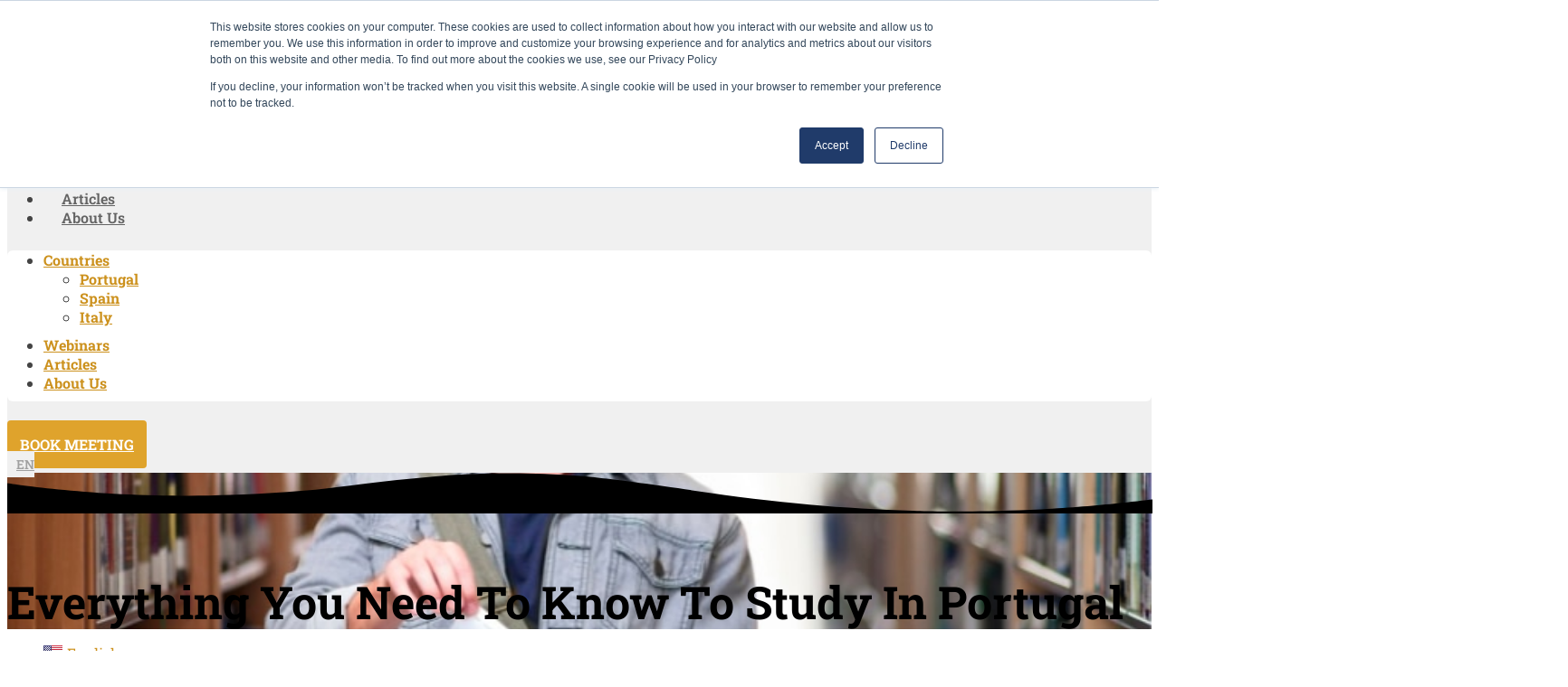

--- FILE ---
content_type: text/html; charset=UTF-8
request_url: https://viveurope.com/study-portugal/
body_size: 42316
content:
<!doctype html>
<html lang="en-US">
<head>
	<meta charset="UTF-8">
		<meta name="viewport" content="width=device-width, initial-scale=1">
	<link rel="profile" href="https://gmpg.org/xfn/11">
	<meta name='robots' content='index, follow, max-image-preview:large, max-snippet:-1, max-video-preview:-1' />

	<!-- This site is optimized with the Yoast SEO plugin v26.8 - https://yoast.com/product/yoast-seo-wordpress/ -->
	<title>Everything You Need To Know To Study In Portugal - Viv Europe</title>
	<meta name="description" content="Looking for a great university? Get to know all you need to study in Portugal and make the most of your residence permit!" />
	<link rel="canonical" href="https://viveurope.com/study-portugal/" />
	<meta property="og:locale" content="en_US" />
	<meta property="og:type" content="article" />
	<meta property="og:title" content="Everything You Need To Know To Study In Portugal - Viv Europe" />
	<meta property="og:description" content="Looking for a great university? Get to know all you need to study in Portugal and make the most of your residence permit!" />
	<meta property="og:url" content="https://viveurope.com/study-portugal/" />
	<meta property="og:site_name" content="Viv Europe" />
	<meta property="article:publisher" content="https://www.facebook.com/viveurope.team/" />
	<meta property="article:published_time" content="2020-09-16T17:39:08+00:00" />
	<meta property="article:modified_time" content="2025-01-09T14:13:52+00:00" />
	<meta property="og:image" content="https://viveurope.com/wp-content/uploads/2020/09/study-in-portugal-university.jpg" />
	<meta property="og:image:width" content="750" />
	<meta property="og:image:height" content="500" />
	<meta property="og:image:type" content="image/jpeg" />
	<meta name="author" content="Victor Queiroz" />
	<meta name="twitter:card" content="summary_large_image" />
	<meta name="twitter:label1" content="Written by" />
	<meta name="twitter:data1" content="Victor Queiroz" />
	<meta name="twitter:label2" content="Est. reading time" />
	<meta name="twitter:data2" content="12 minutes" />
	<script type="application/ld+json" class="yoast-schema-graph">{"@context":"https://schema.org","@graph":[{"@type":"Article","@id":"https://viveurope.com/study-portugal/#article","isPartOf":{"@id":"https://viveurope.com/study-portugal/"},"author":{"name":"Victor Queiroz","@id":"https://viveurope.com/#/schema/person/7c6a6eb3f54442614bcb8460b1ea307c"},"headline":"Everything You Need To Know To Study In Portugal","datePublished":"2020-09-16T17:39:08+00:00","dateModified":"2025-01-09T14:13:52+00:00","mainEntityOfPage":{"@id":"https://viveurope.com/study-portugal/"},"wordCount":2292,"commentCount":0,"publisher":{"@id":"https://viveurope.com/#organization"},"image":{"@id":"https://viveurope.com/study-portugal/#primaryimage"},"thumbnailUrl":"https://viveurope.com/wp-content/uploads/2020/09/study-in-portugal-university.jpg","keywords":["information","moving to portugal","portugal","student","study","visa"],"articleSection":["Studying"],"inLanguage":"en-US"},{"@type":"WebPage","@id":"https://viveurope.com/study-portugal/","url":"https://viveurope.com/study-portugal/","name":"Everything You Need To Know To Study In Portugal - Viv Europe","isPartOf":{"@id":"https://viveurope.com/#website"},"primaryImageOfPage":{"@id":"https://viveurope.com/study-portugal/#primaryimage"},"image":{"@id":"https://viveurope.com/study-portugal/#primaryimage"},"thumbnailUrl":"https://viveurope.com/wp-content/uploads/2020/09/study-in-portugal-university.jpg","datePublished":"2020-09-16T17:39:08+00:00","dateModified":"2025-01-09T14:13:52+00:00","description":"Looking for a great university? Get to know all you need to study in Portugal and make the most of your residence permit!","breadcrumb":{"@id":"https://viveurope.com/study-portugal/#breadcrumb"},"inLanguage":"en-US","potentialAction":[{"@type":"ReadAction","target":["https://viveurope.com/study-portugal/"]}]},{"@type":"ImageObject","inLanguage":"en-US","@id":"https://viveurope.com/study-portugal/#primaryimage","url":"https://viveurope.com/wp-content/uploads/2020/09/study-in-portugal-university.jpg","contentUrl":"https://viveurope.com/wp-content/uploads/2020/09/study-in-portugal-university.jpg","width":750,"height":500,"caption":"Study in Portugal"},{"@type":"BreadcrumbList","@id":"https://viveurope.com/study-portugal/#breadcrumb","itemListElement":[{"@type":"ListItem","position":1,"name":"Home","item":"https://viveurope.com/"},{"@type":"ListItem","position":2,"name":"Everything You Need To Know To Study In Portugal"}]},{"@type":"WebSite","@id":"https://viveurope.com/#website","url":"https://viveurope.com/","name":"Viv Europe","description":"Your all-in-one assistance company to Portugal.","publisher":{"@id":"https://viveurope.com/#organization"},"potentialAction":[{"@type":"SearchAction","target":{"@type":"EntryPoint","urlTemplate":"https://viveurope.com/?s={search_term_string}"},"query-input":{"@type":"PropertyValueSpecification","valueRequired":true,"valueName":"search_term_string"}}],"inLanguage":"en-US"},{"@type":"Organization","@id":"https://viveurope.com/#organization","name":"Viv Europe","url":"https://viveurope.com/","logo":{"@type":"ImageObject","inLanguage":"en-US","@id":"https://viveurope.com/#/schema/logo/image/","url":"https://viveurope.com/wp-content/uploads/2020/03/viveuropelogo.png","contentUrl":"https://viveurope.com/wp-content/uploads/2020/03/viveuropelogo.png","width":335,"height":66,"caption":"Viv Europe"},"image":{"@id":"https://viveurope.com/#/schema/logo/image/"},"sameAs":["https://www.facebook.com/viveurope.team/","https://www.instagram.com/viveurope/","https://www.linkedin.com/company/42461173/","https://www.youtube.com/channel/UCpa1U_IP82Yjk5MT4XDp3SQ"]},{"@type":"Person","@id":"https://viveurope.com/#/schema/person/7c6a6eb3f54442614bcb8460b1ea307c","name":"Victor Queiroz","image":{"@type":"ImageObject","inLanguage":"en-US","@id":"https://viveurope.com/#/schema/person/image/","url":"https://secure.gravatar.com/avatar/4b4603e391f44742a5bd2b21d9fb716bb75fd68d8aee3a5caba2abc390f9ebf8?s=96&d=mm&r=g","contentUrl":"https://secure.gravatar.com/avatar/4b4603e391f44742a5bd2b21d9fb716bb75fd68d8aee3a5caba2abc390f9ebf8?s=96&d=mm&r=g","caption":"Victor Queiroz"},"description":"Victor was born in Brazil and has a special relationship with Portugal. He is a entrepreneur who loves to see the smiley face of his clients when they move to Portugal.","sameAs":["http://viveurope.com"]}]}</script>
	<!-- / Yoast SEO plugin. -->


<link rel='dns-prefetch' href='//maxcdn.bootstrapcdn.com' />
<link href='https://fonts.gstatic.com' crossorigin rel='preconnect' />
<link rel="alternate" type="application/rss+xml" title="Viv Europe &raquo; Feed" href="https://viveurope.com/feed/" />
<link rel="alternate" type="application/rss+xml" title="Viv Europe &raquo; Comments Feed" href="https://viveurope.com/comments/feed/" />
<link rel="alternate" title="oEmbed (JSON)" type="application/json+oembed" href="https://viveurope.com/wp-json/oembed/1.0/embed?url=https%3A%2F%2Fviveurope.com%2Fstudy-portugal%2F&#038;lang=en" />
<link rel="alternate" title="oEmbed (XML)" type="text/xml+oembed" href="https://viveurope.com/wp-json/oembed/1.0/embed?url=https%3A%2F%2Fviveurope.com%2Fstudy-portugal%2F&#038;format=xml&#038;lang=en" />


<!-- Last Modified Schema is inserted by the WP Last Modified Info plugin v1.9.6 - https://wordpress.org/plugins/wp-last-modified-info/ -->
<script type="application/ld+json">{"@context":"https:\/\/schema.org\/","@type":"CreativeWork","dateModified":"2025-01-09T14:13:52+00:00","headline":"Everything You Need To Know To Study In Portugal","description":"Looking for a great university? Get to know all you need to study in Portugal and make the most of your residence permit! ","mainEntityOfPage":{"@type":"WebPage","@id":"https:\/\/viveurope.com\/study-portugal\/"},"author":{"@type":"Person","name":"Laila Oliveira","url":"https:\/\/viveurope.com\/author\/laila-rodrigues-de-oliveira\/","description":""}}</script>

<style id='wp-img-auto-sizes-contain-inline-css'>
img:is([sizes=auto i],[sizes^="auto," i]){contain-intrinsic-size:3000px 1500px}
/*# sourceURL=wp-img-auto-sizes-contain-inline-css */
</style>
<link rel='stylesheet' id='sbi_styles-css' href='https://viveurope.com/wp-content/plugins/instagram-feed/css/sbi-styles.min.css?ver=6.10.0' media='all' />
<link rel='stylesheet' id='fluentform-elementor-widget-css' href='https://viveurope.com/wp-content/plugins/fluentform/assets/css/fluent-forms-elementor-widget.css?ver=6.1.16' media='all' />
<style id='wp-emoji-styles-inline-css'>

	img.wp-smiley, img.emoji {
		display: inline !important;
		border: none !important;
		box-shadow: none !important;
		height: 1em !important;
		width: 1em !important;
		margin: 0 0.07em !important;
		vertical-align: -0.1em !important;
		background: none !important;
		padding: 0 !important;
	}
/*# sourceURL=wp-emoji-styles-inline-css */
</style>
<link rel='stylesheet' id='wp-block-library-css' href='https://viveurope.com/wp-includes/css/dist/block-library/style.min.css?ver=6.9' media='all' />
<style id='classic-theme-styles-inline-css'>
/*! This file is auto-generated */
.wp-block-button__link{color:#fff;background-color:#32373c;border-radius:9999px;box-shadow:none;text-decoration:none;padding:calc(.667em + 2px) calc(1.333em + 2px);font-size:1.125em}.wp-block-file__button{background:#32373c;color:#fff;text-decoration:none}
/*# sourceURL=/wp-includes/css/classic-themes.min.css */
</style>
<style id='global-styles-inline-css'>
:root{--wp--preset--aspect-ratio--square: 1;--wp--preset--aspect-ratio--4-3: 4/3;--wp--preset--aspect-ratio--3-4: 3/4;--wp--preset--aspect-ratio--3-2: 3/2;--wp--preset--aspect-ratio--2-3: 2/3;--wp--preset--aspect-ratio--16-9: 16/9;--wp--preset--aspect-ratio--9-16: 9/16;--wp--preset--color--black: #000000;--wp--preset--color--cyan-bluish-gray: #abb8c3;--wp--preset--color--white: #ffffff;--wp--preset--color--pale-pink: #f78da7;--wp--preset--color--vivid-red: #cf2e2e;--wp--preset--color--luminous-vivid-orange: #ff6900;--wp--preset--color--luminous-vivid-amber: #fcb900;--wp--preset--color--light-green-cyan: #7bdcb5;--wp--preset--color--vivid-green-cyan: #00d084;--wp--preset--color--pale-cyan-blue: #8ed1fc;--wp--preset--color--vivid-cyan-blue: #0693e3;--wp--preset--color--vivid-purple: #9b51e0;--wp--preset--gradient--vivid-cyan-blue-to-vivid-purple: linear-gradient(135deg,rgb(6,147,227) 0%,rgb(155,81,224) 100%);--wp--preset--gradient--light-green-cyan-to-vivid-green-cyan: linear-gradient(135deg,rgb(122,220,180) 0%,rgb(0,208,130) 100%);--wp--preset--gradient--luminous-vivid-amber-to-luminous-vivid-orange: linear-gradient(135deg,rgb(252,185,0) 0%,rgb(255,105,0) 100%);--wp--preset--gradient--luminous-vivid-orange-to-vivid-red: linear-gradient(135deg,rgb(255,105,0) 0%,rgb(207,46,46) 100%);--wp--preset--gradient--very-light-gray-to-cyan-bluish-gray: linear-gradient(135deg,rgb(238,238,238) 0%,rgb(169,184,195) 100%);--wp--preset--gradient--cool-to-warm-spectrum: linear-gradient(135deg,rgb(74,234,220) 0%,rgb(151,120,209) 20%,rgb(207,42,186) 40%,rgb(238,44,130) 60%,rgb(251,105,98) 80%,rgb(254,248,76) 100%);--wp--preset--gradient--blush-light-purple: linear-gradient(135deg,rgb(255,206,236) 0%,rgb(152,150,240) 100%);--wp--preset--gradient--blush-bordeaux: linear-gradient(135deg,rgb(254,205,165) 0%,rgb(254,45,45) 50%,rgb(107,0,62) 100%);--wp--preset--gradient--luminous-dusk: linear-gradient(135deg,rgb(255,203,112) 0%,rgb(199,81,192) 50%,rgb(65,88,208) 100%);--wp--preset--gradient--pale-ocean: linear-gradient(135deg,rgb(255,245,203) 0%,rgb(182,227,212) 50%,rgb(51,167,181) 100%);--wp--preset--gradient--electric-grass: linear-gradient(135deg,rgb(202,248,128) 0%,rgb(113,206,126) 100%);--wp--preset--gradient--midnight: linear-gradient(135deg,rgb(2,3,129) 0%,rgb(40,116,252) 100%);--wp--preset--font-size--small: 13px;--wp--preset--font-size--medium: 20px;--wp--preset--font-size--large: 36px;--wp--preset--font-size--x-large: 42px;--wp--preset--spacing--20: 0.44rem;--wp--preset--spacing--30: 0.67rem;--wp--preset--spacing--40: 1rem;--wp--preset--spacing--50: 1.5rem;--wp--preset--spacing--60: 2.25rem;--wp--preset--spacing--70: 3.38rem;--wp--preset--spacing--80: 5.06rem;--wp--preset--shadow--natural: 6px 6px 9px rgba(0, 0, 0, 0.2);--wp--preset--shadow--deep: 12px 12px 50px rgba(0, 0, 0, 0.4);--wp--preset--shadow--sharp: 6px 6px 0px rgba(0, 0, 0, 0.2);--wp--preset--shadow--outlined: 6px 6px 0px -3px rgb(255, 255, 255), 6px 6px rgb(0, 0, 0);--wp--preset--shadow--crisp: 6px 6px 0px rgb(0, 0, 0);}:where(.is-layout-flex){gap: 0.5em;}:where(.is-layout-grid){gap: 0.5em;}body .is-layout-flex{display: flex;}.is-layout-flex{flex-wrap: wrap;align-items: center;}.is-layout-flex > :is(*, div){margin: 0;}body .is-layout-grid{display: grid;}.is-layout-grid > :is(*, div){margin: 0;}:where(.wp-block-columns.is-layout-flex){gap: 2em;}:where(.wp-block-columns.is-layout-grid){gap: 2em;}:where(.wp-block-post-template.is-layout-flex){gap: 1.25em;}:where(.wp-block-post-template.is-layout-grid){gap: 1.25em;}.has-black-color{color: var(--wp--preset--color--black) !important;}.has-cyan-bluish-gray-color{color: var(--wp--preset--color--cyan-bluish-gray) !important;}.has-white-color{color: var(--wp--preset--color--white) !important;}.has-pale-pink-color{color: var(--wp--preset--color--pale-pink) !important;}.has-vivid-red-color{color: var(--wp--preset--color--vivid-red) !important;}.has-luminous-vivid-orange-color{color: var(--wp--preset--color--luminous-vivid-orange) !important;}.has-luminous-vivid-amber-color{color: var(--wp--preset--color--luminous-vivid-amber) !important;}.has-light-green-cyan-color{color: var(--wp--preset--color--light-green-cyan) !important;}.has-vivid-green-cyan-color{color: var(--wp--preset--color--vivid-green-cyan) !important;}.has-pale-cyan-blue-color{color: var(--wp--preset--color--pale-cyan-blue) !important;}.has-vivid-cyan-blue-color{color: var(--wp--preset--color--vivid-cyan-blue) !important;}.has-vivid-purple-color{color: var(--wp--preset--color--vivid-purple) !important;}.has-black-background-color{background-color: var(--wp--preset--color--black) !important;}.has-cyan-bluish-gray-background-color{background-color: var(--wp--preset--color--cyan-bluish-gray) !important;}.has-white-background-color{background-color: var(--wp--preset--color--white) !important;}.has-pale-pink-background-color{background-color: var(--wp--preset--color--pale-pink) !important;}.has-vivid-red-background-color{background-color: var(--wp--preset--color--vivid-red) !important;}.has-luminous-vivid-orange-background-color{background-color: var(--wp--preset--color--luminous-vivid-orange) !important;}.has-luminous-vivid-amber-background-color{background-color: var(--wp--preset--color--luminous-vivid-amber) !important;}.has-light-green-cyan-background-color{background-color: var(--wp--preset--color--light-green-cyan) !important;}.has-vivid-green-cyan-background-color{background-color: var(--wp--preset--color--vivid-green-cyan) !important;}.has-pale-cyan-blue-background-color{background-color: var(--wp--preset--color--pale-cyan-blue) !important;}.has-vivid-cyan-blue-background-color{background-color: var(--wp--preset--color--vivid-cyan-blue) !important;}.has-vivid-purple-background-color{background-color: var(--wp--preset--color--vivid-purple) !important;}.has-black-border-color{border-color: var(--wp--preset--color--black) !important;}.has-cyan-bluish-gray-border-color{border-color: var(--wp--preset--color--cyan-bluish-gray) !important;}.has-white-border-color{border-color: var(--wp--preset--color--white) !important;}.has-pale-pink-border-color{border-color: var(--wp--preset--color--pale-pink) !important;}.has-vivid-red-border-color{border-color: var(--wp--preset--color--vivid-red) !important;}.has-luminous-vivid-orange-border-color{border-color: var(--wp--preset--color--luminous-vivid-orange) !important;}.has-luminous-vivid-amber-border-color{border-color: var(--wp--preset--color--luminous-vivid-amber) !important;}.has-light-green-cyan-border-color{border-color: var(--wp--preset--color--light-green-cyan) !important;}.has-vivid-green-cyan-border-color{border-color: var(--wp--preset--color--vivid-green-cyan) !important;}.has-pale-cyan-blue-border-color{border-color: var(--wp--preset--color--pale-cyan-blue) !important;}.has-vivid-cyan-blue-border-color{border-color: var(--wp--preset--color--vivid-cyan-blue) !important;}.has-vivid-purple-border-color{border-color: var(--wp--preset--color--vivid-purple) !important;}.has-vivid-cyan-blue-to-vivid-purple-gradient-background{background: var(--wp--preset--gradient--vivid-cyan-blue-to-vivid-purple) !important;}.has-light-green-cyan-to-vivid-green-cyan-gradient-background{background: var(--wp--preset--gradient--light-green-cyan-to-vivid-green-cyan) !important;}.has-luminous-vivid-amber-to-luminous-vivid-orange-gradient-background{background: var(--wp--preset--gradient--luminous-vivid-amber-to-luminous-vivid-orange) !important;}.has-luminous-vivid-orange-to-vivid-red-gradient-background{background: var(--wp--preset--gradient--luminous-vivid-orange-to-vivid-red) !important;}.has-very-light-gray-to-cyan-bluish-gray-gradient-background{background: var(--wp--preset--gradient--very-light-gray-to-cyan-bluish-gray) !important;}.has-cool-to-warm-spectrum-gradient-background{background: var(--wp--preset--gradient--cool-to-warm-spectrum) !important;}.has-blush-light-purple-gradient-background{background: var(--wp--preset--gradient--blush-light-purple) !important;}.has-blush-bordeaux-gradient-background{background: var(--wp--preset--gradient--blush-bordeaux) !important;}.has-luminous-dusk-gradient-background{background: var(--wp--preset--gradient--luminous-dusk) !important;}.has-pale-ocean-gradient-background{background: var(--wp--preset--gradient--pale-ocean) !important;}.has-electric-grass-gradient-background{background: var(--wp--preset--gradient--electric-grass) !important;}.has-midnight-gradient-background{background: var(--wp--preset--gradient--midnight) !important;}.has-small-font-size{font-size: var(--wp--preset--font-size--small) !important;}.has-medium-font-size{font-size: var(--wp--preset--font-size--medium) !important;}.has-large-font-size{font-size: var(--wp--preset--font-size--large) !important;}.has-x-large-font-size{font-size: var(--wp--preset--font-size--x-large) !important;}
:where(.wp-block-post-template.is-layout-flex){gap: 1.25em;}:where(.wp-block-post-template.is-layout-grid){gap: 1.25em;}
:where(.wp-block-term-template.is-layout-flex){gap: 1.25em;}:where(.wp-block-term-template.is-layout-grid){gap: 1.25em;}
:where(.wp-block-columns.is-layout-flex){gap: 2em;}:where(.wp-block-columns.is-layout-grid){gap: 2em;}
:root :where(.wp-block-pullquote){font-size: 1.5em;line-height: 1.6;}
/*# sourceURL=global-styles-inline-css */
</style>
<link rel='stylesheet' id='cff-css' href='https://viveurope.com/wp-content/plugins/custom-facebook-feed/assets/css/cff-style.min.css?ver=4.3.4' media='all' />
<link rel='stylesheet' id='sb-font-awesome-css' href='https://maxcdn.bootstrapcdn.com/font-awesome/4.7.0/css/font-awesome.min.css?ver=6.9' media='all' />
<link rel='stylesheet' id='ivory-search-styles-css' href='https://viveurope.com/wp-content/plugins/add-search-to-menu/public/css/ivory-search.min.css?ver=5.5.14' media='all' />
<link rel='stylesheet' id='hello-elementor-css' href='https://viveurope.com/wp-content/themes/hello-elementor/style.min.css?ver=2.6.1' media='all' />
<link rel='stylesheet' id='hello-elementor-theme-style-css' href='https://viveurope.com/wp-content/themes/hello-elementor/theme.min.css?ver=2.6.1' media='all' />
<link rel='stylesheet' id='elementor-frontend-css' href='https://viveurope.com/wp-content/plugins/elementor/assets/css/frontend.min.css?ver=3.34.4' media='all' />
<style id='elementor-frontend-inline-css'>
.elementor-12294 .elementor-element.elementor-element-cf961ae:not(.elementor-motion-effects-element-type-background), .elementor-12294 .elementor-element.elementor-element-cf961ae > .elementor-motion-effects-container > .elementor-motion-effects-layer{background-image:url("https://viveurope.com/wp-content/uploads/2020/09/study-in-portugal-university.jpg");}
/*# sourceURL=elementor-frontend-inline-css */
</style>
<link rel='stylesheet' id='widget-image-css' href='https://viveurope.com/wp-content/plugins/elementor/assets/css/widget-image.min.css?ver=3.34.4' media='all' />
<link rel='stylesheet' id='widget-nav-menu-css' href='https://viveurope.com/wp-content/plugins/elementor-pro/assets/css/widget-nav-menu.min.css?ver=3.34.4' media='all' />
<link rel='stylesheet' id='e-animation-grow-css' href='https://viveurope.com/wp-content/plugins/elementor/assets/lib/animations/styles/e-animation-grow.min.css?ver=3.34.4' media='all' />
<link rel='stylesheet' id='e-sticky-css' href='https://viveurope.com/wp-content/plugins/elementor-pro/assets/css/modules/sticky.min.css?ver=3.34.4' media='all' />
<link rel='stylesheet' id='widget-heading-css' href='https://viveurope.com/wp-content/plugins/elementor/assets/css/widget-heading.min.css?ver=3.34.4' media='all' />
<link rel='stylesheet' id='widget-icon-list-css' href='https://viveurope.com/wp-content/plugins/elementor/assets/css/widget-icon-list.min.css?ver=3.34.4' media='all' />
<link rel='stylesheet' id='widget-social-icons-css' href='https://viveurope.com/wp-content/plugins/elementor/assets/css/widget-social-icons.min.css?ver=3.34.4' media='all' />
<link rel='stylesheet' id='e-apple-webkit-css' href='https://viveurope.com/wp-content/plugins/elementor/assets/css/conditionals/apple-webkit.min.css?ver=3.34.4' media='all' />
<link rel='stylesheet' id='fluent-form-styles-css' href='https://viveurope.com/wp-content/plugins/fluentform/assets/css/fluent-forms-public.css?ver=6.1.16' media='all' />
<link rel='stylesheet' id='fluentform-public-default-css' href='https://viveurope.com/wp-content/plugins/fluentform/assets/css/fluentform-public-default.css?ver=6.1.16' media='all' />
<link rel='stylesheet' id='e-shapes-css' href='https://viveurope.com/wp-content/plugins/elementor/assets/css/conditionals/shapes.min.css?ver=3.34.4' media='all' />
<link rel='stylesheet' id='widget-post-info-css' href='https://viveurope.com/wp-content/plugins/elementor-pro/assets/css/widget-post-info.min.css?ver=3.34.4' media='all' />
<link rel='stylesheet' id='elementor-icons-shared-0-css' href='https://viveurope.com/wp-content/plugins/elementor/assets/lib/font-awesome/css/fontawesome.min.css?ver=5.15.3' media='all' />
<link rel='stylesheet' id='elementor-icons-fa-regular-css' href='https://viveurope.com/wp-content/plugins/elementor/assets/lib/font-awesome/css/regular.min.css?ver=5.15.3' media='all' />
<link rel='stylesheet' id='elementor-icons-fa-solid-css' href='https://viveurope.com/wp-content/plugins/elementor/assets/lib/font-awesome/css/solid.min.css?ver=5.15.3' media='all' />
<link rel='stylesheet' id='widget-share-buttons-css' href='https://viveurope.com/wp-content/plugins/elementor-pro/assets/css/widget-share-buttons.min.css?ver=3.34.4' media='all' />
<link rel='stylesheet' id='elementor-icons-fa-brands-css' href='https://viveurope.com/wp-content/plugins/elementor/assets/lib/font-awesome/css/brands.min.css?ver=5.15.3' media='all' />
<link rel='stylesheet' id='widget-author-box-css' href='https://viveurope.com/wp-content/plugins/elementor-pro/assets/css/widget-author-box.min.css?ver=3.34.4' media='all' />
<link rel='stylesheet' id='elementor-icons-css' href='https://viveurope.com/wp-content/plugins/elementor/assets/lib/eicons/css/elementor-icons.min.css?ver=5.46.0' media='all' />
<link rel='stylesheet' id='elementor-post-3045-css' href='https://viveurope.com/wp-content/uploads/elementor/css/post-3045.css?ver=1769790612' media='all' />
<link rel='stylesheet' id='cffstyles-css' href='https://viveurope.com/wp-content/plugins/custom-facebook-feed/assets/css/cff-style.min.css?ver=4.3.4' media='all' />
<link rel='stylesheet' id='uael-frontend-css' href='https://viveurope.com/wp-content/plugins/ultimate-elementor/assets/min-css/uael-frontend.min.css?ver=1.40.4' media='all' />
<link rel='stylesheet' id='uael-teammember-social-icons-css' href='https://viveurope.com/wp-content/plugins/elementor/assets/css/widget-social-icons.min.css?ver=3.24.0' media='all' />
<link rel='stylesheet' id='uael-social-share-icons-brands-css' href='https://viveurope.com/wp-content/plugins/elementor/assets/lib/font-awesome/css/brands.css?ver=5.15.3' media='all' />
<link rel='stylesheet' id='uael-social-share-icons-fontawesome-css' href='https://viveurope.com/wp-content/plugins/elementor/assets/lib/font-awesome/css/fontawesome.css?ver=5.15.3' media='all' />
<link rel='stylesheet' id='uael-nav-menu-icons-css' href='https://viveurope.com/wp-content/plugins/elementor/assets/lib/font-awesome/css/solid.css?ver=5.15.3' media='all' />
<link rel='stylesheet' id='cpel-language-switcher-css' href='https://viveurope.com/wp-content/plugins/connect-polylang-elementor/assets/css/language-switcher.min.css?ver=2.5.5' media='all' />
<link rel='stylesheet' id='font-awesome-5-all-css' href='https://viveurope.com/wp-content/plugins/elementor/assets/lib/font-awesome/css/all.min.css?ver=3.34.4' media='all' />
<link rel='stylesheet' id='font-awesome-4-shim-css' href='https://viveurope.com/wp-content/plugins/elementor/assets/lib/font-awesome/css/v4-shims.min.css?ver=3.34.4' media='all' />
<link rel='stylesheet' id='sbistyles-css' href='https://viveurope.com/wp-content/plugins/instagram-feed/css/sbi-styles.min.css?ver=6.10.0' media='all' />
<link rel='stylesheet' id='widget-text-editor-css' href='https://viveurope.com/wp-content/plugins/elementor/assets/css/widget-text-editor.min.css?ver=3.34.4' media='all' />
<link rel='stylesheet' id='widget-table-of-contents-css' href='https://viveurope.com/wp-content/plugins/elementor-pro/assets/css/widget-table-of-contents.min.css?ver=3.34.4' media='all' />
<link rel='stylesheet' id='elementor-post-3015-css' href='https://viveurope.com/wp-content/uploads/elementor/css/post-3015.css?ver=1769790613' media='all' />
<link rel='stylesheet' id='elementor-post-7432-css' href='https://viveurope.com/wp-content/uploads/elementor/css/post-7432.css?ver=1769790613' media='all' />
<link rel='stylesheet' id='elementor-post-12294-css' href='https://viveurope.com/wp-content/uploads/elementor/css/post-12294.css?ver=1769790670' media='all' />
<link rel='stylesheet' id='elementor-gf-local-robotoslab-css' href='https://viveurope.com/wp-content/uploads/elementor/google-fonts/css/robotoslab.css?ver=1742229017' media='all' />
<link rel='stylesheet' id='elementor-gf-local-lato-css' href='https://viveurope.com/wp-content/uploads/elementor/google-fonts/css/lato.css?ver=1742229022' media='all' />
<script src="https://viveurope.com/wp-includes/js/jquery/jquery.min.js?ver=3.7.1" id="jquery-core-js" type="a8d8c69da0e985b1c91258db-text/javascript"></script>
<script src="https://viveurope.com/wp-includes/js/jquery/jquery-migrate.min.js?ver=3.4.1" id="jquery-migrate-js" type="a8d8c69da0e985b1c91258db-text/javascript"></script>
<script src="https://viveurope.com/wp-content/plugins/elementor/assets/lib/font-awesome/js/v4-shims.min.js?ver=3.34.4" id="font-awesome-4-shim-js" type="a8d8c69da0e985b1c91258db-text/javascript"></script>
<link rel="https://api.w.org/" href="https://viveurope.com/wp-json/" /><link rel="alternate" title="JSON" type="application/json" href="https://viveurope.com/wp-json/wp/v2/posts/12468" /><link rel="EditURI" type="application/rsd+xml" title="RSD" href="https://viveurope.com/xmlrpc.php?rsd" />
<meta name="generator" content="WordPress 6.9" />
<link rel='shortlink' href='https://viveurope.com/?p=12468' />
<!-- Google Tag Manager -->
<script type="a8d8c69da0e985b1c91258db-text/javascript">(function(w,d,s,l,i){w[l]=w[l]||[];w[l].push({'gtm.start':
new Date().getTime(),event:'gtm.js'});var f=d.getElementsByTagName(s)[0],
j=d.createElement(s),dl=l!='dataLayer'?'&l='+l:'';j.async=true;j.src=
'https://www.googletagmanager.com/gtm.js?id='+i+dl;f.parentNode.insertBefore(j,f);
})(window,document,'script','dataLayer','GTM-W2C5MDM');</script>
<!-- End Google Tag Manager -->

<!-- TrustBox script -->
<script type="a8d8c69da0e985b1c91258db-text/javascript" src="//widget.trustpilot.com/bootstrap/v5/tp.widget.bootstrap.min.js" async></script>
<!-- End TrustBox script -->

<script async custom-element="amp-ad" src="https://cdn.ampproject.org/v0/amp-ad-0.1.js" type="a8d8c69da0e985b1c91258db-text/javascript"></script>

<script async src="https://pagead2.googlesyndication.com/pagead/js/adsbygoogle.js?client=ca-pub-1960279641861159" crossorigin="anonymous" type="a8d8c69da0e985b1c91258db-text/javascript"></script>

<script src="https://www.googleoptimize.com/optimize.js?id=OPT-5BKCXGK" type="a8d8c69da0e985b1c91258db-text/javascript"></script><style id="wplmi-inline-css" type="text/css">
 span.wplmi-user-avatar { width: 16px;display: inline-block !important;flex-shrink: 0; } img.wplmi-elementor-avatar { border-radius: 100%;margin-right: 3px; }
</style>
<meta name="generator" content="Elementor 3.34.4; features: additional_custom_breakpoints; settings: css_print_method-external, google_font-enabled, font_display-auto">
<meta property="fb:app_id" content="1536249216729360" />
<!-- Meta Pixel Code -->
<script type="a8d8c69da0e985b1c91258db-text/javascript">
!function(f,b,e,v,n,t,s){if(f.fbq)return;n=f.fbq=function(){n.callMethod?
n.callMethod.apply(n,arguments):n.queue.push(arguments)};if(!f._fbq)f._fbq=n;
n.push=n;n.loaded=!0;n.version='2.0';n.queue=[];t=b.createElement(e);t.async=!0;
t.src=v;s=b.getElementsByTagName(e)[0];s.parentNode.insertBefore(t,s)}(window,
document,'script','https://connect.facebook.net/en_US/fbevents.js');
</script>
<!-- End Meta Pixel Code -->
<script type="a8d8c69da0e985b1c91258db-text/javascript">var url = window.location.origin + '?ob=open-bridge';
            fbq('set', 'openbridge', '1833447193973587', url);
fbq('init', '1833447193973587', {}, {
    "agent": "wordpress-6.9-4.1.5"
})</script><script type="a8d8c69da0e985b1c91258db-text/javascript">
    fbq('track', 'PageView', []);
  </script>			<style>
				.e-con.e-parent:nth-of-type(n+4):not(.e-lazyloaded):not(.e-no-lazyload),
				.e-con.e-parent:nth-of-type(n+4):not(.e-lazyloaded):not(.e-no-lazyload) * {
					background-image: none !important;
				}
				@media screen and (max-height: 1024px) {
					.e-con.e-parent:nth-of-type(n+3):not(.e-lazyloaded):not(.e-no-lazyload),
					.e-con.e-parent:nth-of-type(n+3):not(.e-lazyloaded):not(.e-no-lazyload) * {
						background-image: none !important;
					}
				}
				@media screen and (max-height: 640px) {
					.e-con.e-parent:nth-of-type(n+2):not(.e-lazyloaded):not(.e-no-lazyload),
					.e-con.e-parent:nth-of-type(n+2):not(.e-lazyloaded):not(.e-no-lazyload) * {
						background-image: none !important;
					}
				}
			</style>
			<link rel="icon" href="https://viveurope.com/wp-content/uploads/2020/05/viveuropeLogo_cropped.png" sizes="32x32" />
<link rel="icon" href="https://viveurope.com/wp-content/uploads/2020/05/viveuropeLogo_cropped.png" sizes="192x192" />
<link rel="apple-touch-icon" href="https://viveurope.com/wp-content/uploads/2020/05/viveuropeLogo_cropped.png" />
<meta name="msapplication-TileImage" content="https://viveurope.com/wp-content/uploads/2020/05/viveuropeLogo_cropped.png" />
		<style id="wp-custom-css">
			::-moz-selection {
background-color: #DFA32C;
color: #fff;
}

::selection {
background-color: #DFA32C;
color: #fff;
}

.elementor-text-editor p:last-child{ margin-bottom:0px;}

h1, h2 {
	padding-top: 30px;
	margin-bottom: 10px;
}

h3, h4 {
	padding-top: 15px;
	margin-bottom: 10px;
}

p {
	margin-bottom: 15px;
}

.error404-content {
	padding-left: 25rem;
	padding-right: 25rem;
}

.error404-content .error-title {
    font-size: 40px;
}

.eb-toc-go-top {
	display: none;
}

ul, ol {
    padding-bottom: 10px;
}

.single-post img {
  border-radius: 15px;
}

.grecaptcha-badge {
visibility: hidden !important;
}

header.page-header {
    display: none !important;
}

header[data-elementor-type="header"] {
    display: block !important;
}		</style>
					<style type="text/css">
					.is-form-id-25503 .is-search-submit:focus,
			.is-form-id-25503 .is-search-submit:hover,
			.is-form-id-25503 .is-search-submit,
            .is-form-id-25503 .is-search-icon {
			color: #ffffff !important;            background-color: #dd9830 !important;            			}
                        	.is-form-id-25503 .is-search-submit path {
					fill: #ffffff !important;            	}
            			.is-form-style-1.is-form-id-25503 .is-search-input:focus,
			.is-form-style-1.is-form-id-25503 .is-search-input:hover,
			.is-form-style-1.is-form-id-25503 .is-search-input,
			.is-form-style-2.is-form-id-25503 .is-search-input:focus,
			.is-form-style-2.is-form-id-25503 .is-search-input:hover,
			.is-form-style-2.is-form-id-25503 .is-search-input,
			.is-form-style-3.is-form-id-25503 .is-search-input:focus,
			.is-form-style-3.is-form-id-25503 .is-search-input:hover,
			.is-form-style-3.is-form-id-25503 .is-search-input,
			.is-form-id-25503 .is-search-input:focus,
			.is-form-id-25503 .is-search-input:hover,
			.is-form-id-25503 .is-search-input {
                                                                border-color: #dda34b !important;                                			}
                        			</style>
		</head>
<body class="wp-singular post-template-default single single-post postid-12468 single-format-standard wp-custom-logo wp-theme-hello-elementor hello-elementor elementor-default elementor-kit-3045 elementor-page-12294">

<!-- Google Tag Manager (noscript) -->
<noscript><iframe src="https://www.googletagmanager.com/ns.html?id=GTM-W2C5MDM"
height="0" width="0" style="display:none;visibility:hidden"></iframe></noscript>
<!-- End Google Tag Manager (noscript) -->


<!-- Meta Pixel Code -->
<noscript>
<img height="1" width="1" style="display:none" alt="fbpx"
src="https://www.facebook.com/tr?id=1833447193973587&ev=PageView&noscript=1" />
</noscript>
<!-- End Meta Pixel Code -->

<a class="skip-link screen-reader-text" href="#content">
	Skip to content</a>

		<header data-elementor-type="header" data-elementor-id="3015" class="elementor elementor-3015 elementor-location-header" data-elementor-post-type="elementor_library">
			<div class="elementor-element elementor-element-88dc486 e-con-full e-flex e-con e-parent" data-id="88dc486" data-element_type="container" data-settings="{&quot;background_background&quot;:&quot;classic&quot;,&quot;sticky&quot;:&quot;top&quot;,&quot;sticky_on&quot;:[&quot;desktop&quot;,&quot;tablet&quot;,&quot;mobile&quot;],&quot;sticky_offset&quot;:0,&quot;sticky_effects_offset&quot;:0,&quot;sticky_anchor_link_offset&quot;:0}">
		<div class="elementor-element elementor-element-db1e5ed e-con-full e-flex e-con e-child" data-id="db1e5ed" data-element_type="container">
				<div class="elementor-element elementor-element-069a66a elementor-widget__width-initial elementor-widget elementor-widget-image" data-id="069a66a" data-element_type="widget" data-widget_type="image.default">
				<div class="elementor-widget-container">
																<a href="https://viveurope.com/">
							<picture class="attachment-large size-large wp-image-1686">
<source type="image/webp" srcset="https://viveurope.com/wp-content/uploads/2020/03/cropped-viveuropelogo-1.png.webp 335w, https://viveurope.com/wp-content/uploads/2020/03/cropped-viveuropelogo-1-300x59.png.webp 300w" sizes="(max-width: 335px) 100vw, 335px"/>
<img width="335" height="66" src="https://viveurope.com/wp-content/uploads/2020/03/cropped-viveuropelogo-1.png" alt="Viv Europe Logo" srcset="https://viveurope.com/wp-content/uploads/2020/03/cropped-viveuropelogo-1.png 335w, https://viveurope.com/wp-content/uploads/2020/03/cropped-viveuropelogo-1-300x59.png 300w" sizes="(max-width: 335px) 100vw, 335px"/>
</picture>
								</a>
															</div>
				</div>
				</div>
		<div class="elementor-element elementor-element-80a3c6b e-con-full e-flex e-con e-child" data-id="80a3c6b" data-element_type="container">
				<div class="elementor-element elementor-element-1ec1593 elementor-nav-menu__align-center elementor-nav-menu--stretch elementor-widget-mobile__width-initial elementor-nav-menu--dropdown-tablet elementor-nav-menu__text-align-aside elementor-nav-menu--toggle elementor-nav-menu--burger elementor-widget elementor-widget-nav-menu" data-id="1ec1593" data-element_type="widget" data-settings="{&quot;full_width&quot;:&quot;stretch&quot;,&quot;layout&quot;:&quot;horizontal&quot;,&quot;submenu_icon&quot;:{&quot;value&quot;:&quot;&lt;i class=\&quot;fas fa-caret-down\&quot; aria-hidden=\&quot;true\&quot;&gt;&lt;\/i&gt;&quot;,&quot;library&quot;:&quot;fa-solid&quot;},&quot;toggle&quot;:&quot;burger&quot;}" data-widget_type="nav-menu.default">
				<div class="elementor-widget-container">
								<nav aria-label="Menu" class="elementor-nav-menu--main elementor-nav-menu__container elementor-nav-menu--layout-horizontal e--pointer-none">
				<ul id="menu-1-1ec1593" class="elementor-nav-menu"><li class="menu-item menu-item-type-custom menu-item-object-custom menu-item-has-children menu-item-53580"><a href="#" class="elementor-item elementor-item-anchor">Countries</a>
<ul class="sub-menu elementor-nav-menu--dropdown">
	<li class="menu-item menu-item-type-post_type menu-item-object-page menu-item-53584"><a href="https://viveurope.com/move-portugal/" class="elementor-sub-item">Portugal</a></li>
	<li class="menu-item menu-item-type-post_type menu-item-object-page menu-item-53581"><a href="https://viveurope.com/move-spain/" class="elementor-sub-item">Spain</a></li>
	<li class="menu-item menu-item-type-post_type menu-item-object-page menu-item-53583"><a href="https://viveurope.com/move-italy/" class="elementor-sub-item">Italy</a></li>
</ul>
</li>
<li class="menu-item menu-item-type-post_type menu-item-object-page menu-item-53598"><a href="https://viveurope.com/webinars/" class="elementor-item">Webinars</a></li>
<li class="menu-item menu-item-type-post_type menu-item-object-page menu-item-37906"><a href="https://viveurope.com/articles/" class="elementor-item">Articles</a></li>
<li class="menu-item menu-item-type-post_type menu-item-object-page menu-item-46104"><a href="https://viveurope.com/about-us/" class="elementor-item">About Us</a></li>
</ul>			</nav>
					<div class="elementor-menu-toggle" role="button" tabindex="0" aria-label="Menu Toggle" aria-expanded="false">
			<i aria-hidden="true" role="presentation" class="elementor-menu-toggle__icon--open eicon-menu-bar"></i><i aria-hidden="true" role="presentation" class="elementor-menu-toggle__icon--close eicon-close"></i>		</div>
					<nav class="elementor-nav-menu--dropdown elementor-nav-menu__container" aria-hidden="true">
				<ul id="menu-2-1ec1593" class="elementor-nav-menu"><li class="menu-item menu-item-type-custom menu-item-object-custom menu-item-has-children menu-item-53580"><a href="#" class="elementor-item elementor-item-anchor" tabindex="-1">Countries</a>
<ul class="sub-menu elementor-nav-menu--dropdown">
	<li class="menu-item menu-item-type-post_type menu-item-object-page menu-item-53584"><a href="https://viveurope.com/move-portugal/" class="elementor-sub-item" tabindex="-1">Portugal</a></li>
	<li class="menu-item menu-item-type-post_type menu-item-object-page menu-item-53581"><a href="https://viveurope.com/move-spain/" class="elementor-sub-item" tabindex="-1">Spain</a></li>
	<li class="menu-item menu-item-type-post_type menu-item-object-page menu-item-53583"><a href="https://viveurope.com/move-italy/" class="elementor-sub-item" tabindex="-1">Italy</a></li>
</ul>
</li>
<li class="menu-item menu-item-type-post_type menu-item-object-page menu-item-53598"><a href="https://viveurope.com/webinars/" class="elementor-item" tabindex="-1">Webinars</a></li>
<li class="menu-item menu-item-type-post_type menu-item-object-page menu-item-37906"><a href="https://viveurope.com/articles/" class="elementor-item" tabindex="-1">Articles</a></li>
<li class="menu-item menu-item-type-post_type menu-item-object-page menu-item-46104"><a href="https://viveurope.com/about-us/" class="elementor-item" tabindex="-1">About Us</a></li>
</ul>			</nav>
						</div>
				</div>
				</div>
		<div class="elementor-element elementor-element-f3153ed elementor-hidden-mobile e-con-full e-flex e-con e-child" data-id="f3153ed" data-element_type="container">
				<div class="elementor-element elementor-element-19d36de elementor-align-right elementor-widget__width-initial elementor-widget elementor-widget-button" data-id="19d36de" data-element_type="widget" data-widget_type="button.default">
				<div class="elementor-widget-container">
									<div class="elementor-button-wrapper">
					<a class="elementor-button elementor-button-link elementor-size-sm elementor-animation-grow" href="https://www.viveurope.app/" id="start-here-header-button">
						<span class="elementor-button-content-wrapper">
									<span class="elementor-button-text">Log In</span>
					</span>
					</a>
				</div>
								</div>
				</div>
				</div>
		<div class="elementor-element elementor-element-b6750cb elementor-hidden-mobile e-con-full elementor-hidden-tablet e-flex e-con e-child" data-id="b6750cb" data-element_type="container">
				<div class="elementor-element elementor-element-d38eaaf elementor-align-left elementor-widget__width-initial elementor-widget elementor-widget-button" data-id="d38eaaf" data-element_type="widget" data-widget_type="button.default">
				<div class="elementor-widget-container">
									<div class="elementor-button-wrapper">
					<a class="elementor-button elementor-button-link elementor-size-sm elementor-animation-grow" href="https://meetings.hubspot.com/viveurope/meeting" id="book-meeting-header-button">
						<span class="elementor-button-content-wrapper">
									<span class="elementor-button-text">BOOK MEETING</span>
					</span>
					</a>
				</div>
								</div>
				</div>
				</div>
		<div class="elementor-element elementor-element-8a85875 elementor-hidden-mobile e-con-full elementor-hidden-tablet e-flex e-con e-child" data-id="8a85875" data-element_type="container" data-settings="{&quot;background_background&quot;:&quot;classic&quot;}">
				<div style="--langs:1" class="elementor-element elementor-element-267c3e4 cpel-switcher--layout-dropdown cpel-switcher--drop-on-hover cpel-switcher--drop-to-down elementor-widget elementor-widget-polylang-language-switcher" data-id="267c3e4" data-element_type="widget" data-widget_type="polylang-language-switcher.default">
				<div class="elementor-widget-container">
					<nav class="cpel-switcher__nav"><div class="cpel-switcher__toggle cpel-switcher__lang" onclick="if (!window.__cfRLUnblockHandlers) return false; this.classList.toggle('cpel-switcher__toggle--on')" data-cf-modified-a8d8c69da0e985b1c91258db-=""><a lang="en-US" hreflang="en-US" href="https://viveurope.com/study-portugal/"><span class="cpel-switcher__code">EN</span></a></div></nav>				</div>
				</div>
				</div>
				</div>
				</header>
				<div data-elementor-type="single-post" data-elementor-id="12294" class="elementor elementor-12294 elementor-location-single post-12468 post type-post status-publish format-standard has-post-thumbnail hentry category-studying tag-information tag-moving-to-portugal tag-portugal tag-student tag-study tag-visa" data-elementor-post-type="elementor_library">
			<div class="elementor-element elementor-element-cf961ae e-flex e-con-boxed e-con e-parent" data-id="cf961ae" data-element_type="container" id="header" data-settings="{&quot;shape_divider_bottom_negative&quot;:&quot;yes&quot;,&quot;background_background&quot;:&quot;classic&quot;,&quot;shape_divider_bottom&quot;:&quot;waves&quot;}">
					<div class="e-con-inner">
				<div class="elementor-shape elementor-shape-bottom" aria-hidden="true" data-negative="true">
			<svg xmlns="http://www.w3.org/2000/svg" viewBox="0 0 1000 100" preserveAspectRatio="none">
	<path class="elementor-shape-fill" d="M790.5,93.1c-59.3-5.3-116.8-18-192.6-50c-29.6-12.7-76.9-31-100.5-35.9c-23.6-4.9-52.6-7.8-75.5-5.3
	c-10.2,1.1-22.6,1.4-50.1,7.4c-27.2,6.3-58.2,16.6-79.4,24.7c-41.3,15.9-94.9,21.9-134,22.6C72,58.2,0,25.8,0,25.8V100h1000V65.3
	c0,0-51.5,19.4-106.2,25.7C839.5,97,814.1,95.2,790.5,93.1z"/>
</svg>		</div>
		<div class="elementor-element elementor-element-aeae4a7 e-con-full e-flex e-con e-child" data-id="aeae4a7" data-element_type="container">
				<div class="elementor-element elementor-element-f462e32 elementor-widget elementor-widget-theme-post-title elementor-page-title elementor-widget-heading" data-id="f462e32" data-element_type="widget" data-widget_type="theme-post-title.default">
				<div class="elementor-widget-container">
					<h1 class="elementor-heading-title elementor-size-default">Everything You Need To Know To Study In Portugal</h1>				</div>
				</div>
				</div>
					</div>
				</div>
		<div class="elementor-element elementor-element-86f5c81 e-flex e-con-boxed e-con e-parent" data-id="86f5c81" data-element_type="container">
					<div class="e-con-inner">
		<div class="elementor-element elementor-element-b238d0c e-con-full e-flex e-con e-child" data-id="b238d0c" data-element_type="container">
		<div class="elementor-element elementor-element-25c681c e-con-full e-flex e-con e-child" data-id="25c681c" data-element_type="container">
				<div class="elementor-element elementor-element-e6ad4d4 cpel-switcher--layout-horizontal cpel-switcher--aspect-ratio-43 elementor-widget elementor-widget-polylang-language-switcher" data-id="e6ad4d4" data-element_type="widget" data-widget_type="polylang-language-switcher.default">
				<div class="elementor-widget-container">
					<nav class="cpel-switcher__nav"><ul class="cpel-switcher__list"><li class="cpel-switcher__lang cpel-switcher__lang--active"><a lang="en-US" hreflang="en-US" href="https://viveurope.com/study-portugal/"><span class="cpel-switcher__flag cpel-switcher__flag--us"><img src="[data-uri]" alt="English" /></span><span class="cpel-switcher__name">English</span></a></li></ul></nav>				</div>
				</div>
				<div class="elementor-element elementor-element-f4ce026 elementor-widget elementor-widget-theme-post-excerpt" data-id="f4ce026" data-element_type="widget" data-widget_type="theme-post-excerpt.default">
				<div class="elementor-widget-container">
					Looking for a great university? Get to know all you need to study in Portugal and make the most of your residence permit! 				</div>
				</div>
				<div class="elementor-element elementor-element-a46c076 elementor-widget elementor-widget-post-info" data-id="a46c076" data-element_type="widget" data-widget_type="post-info.default">
				<div class="elementor-widget-container">
							<ul class="elementor-inline-items elementor-icon-list-items elementor-post-info">
								<li class="elementor-icon-list-item elementor-repeater-item-c081e6e elementor-inline-item" itemprop="author">
										<span class="elementor-icon-list-icon">
								<i aria-hidden="true" class="far fa-user-circle"></i>							</span>
									<span class="elementor-icon-list-text elementor-post-info__item elementor-post-info__item--type-author">
										Victor Queiroz					</span>
								</li>
				<li class="elementor-icon-list-item elementor-repeater-item-98ef8a2 elementor-inline-item" itemprop="dateModified">
										<span class="elementor-icon-list-icon">
								<i aria-hidden="true" class="fas fa-calendar"></i>							</span>
									<span class="elementor-icon-list-text elementor-post-info__item elementor-post-info__item--type-date">
										<time>September 16, 2020</time>					</span>
								</li>
				<li class="elementor-icon-list-item elementor-repeater-item-9b58aad elementor-inline-item" itemprop="about">
										<span class="elementor-icon-list-icon">
								<i aria-hidden="true" class="far fa-folder-open"></i>							</span>
									<span class="elementor-icon-list-text elementor-post-info__item elementor-post-info__item--type-terms">
										<span class="elementor-post-info__terms-list">
				<a href="https://viveurope.com/category/studying/" class="elementor-post-info__terms-list-item">Studying</a>				</span>
					</span>
								</li>
				</ul>
						</div>
				</div>
				<div class="elementor-element elementor-element-e7c31d6 elementor-widget elementor-widget-theme-post-content" data-id="e7c31d6" data-element_type="widget" data-widget_type="theme-post-content.default">
				<div class="elementor-widget-container">
					<p class="post-modified-info">Last Updated on January 9, 2025 by <a href="" target="_blank" class="last-modified-author">Laila Oliveira</a></p>
<p>Geographical barriers that prevented people from studying at the institution of their choice are slowly disappearing. Today, if you want to study in Portugal, you certainly can.</p>



<p>Currently, students are looking for the best universities, and universities are looking for the best students. Regardless of their sex, religion, race, or financial condition. In Portugal, this scenario is no different.</p>



<p>This country has one of the best universities in the world and is looking for students willing to study and grow professionally.&nbsp;</p>



<p>In this article, we will talk about studying in Portugal and cover the details related to Portuguese universities, the enrollment process, and the requirements for obtaining the popular D4 Visa (also known as Study Visa), and we will give some tips for obtaining this visa in the simplest possible way.</p>



<h2 class="wp-block-heading"><strong>Studying in Portugal</strong></h2>



<p>Studying in Portugal is the dream of many people around the world, and the reason is simple: rankings from around the globe recognize <a href="https://viveurope.com/universities-in-portugal/" target="_blank" rel="noreferrer noopener">Portuguese Universities</a> for their quality and tradition.</p>



<p>We should also note that studying in Portugal can be the gateway to your residence in this country. And, who knows, to obtain Portuguese citizenship.</p>



<figure class="wp-block-image"><img decoding="async" src="https://lh5.googleusercontent.com/bUYmEfsJlgfhnG9zilPZwghuZIk7alRIrQP-aKg9LOplX0J9sJd-GLrIb2Llmbc7RZuUfHjUxq2wqSH1oi2LYVQLOC_l4HpsBff5uh1MIgYtfxWU2iZT_rhjvvGmm3fFZlSu1jrC-thIazPcfkZvBehdDvq_km6oJ6STXjm5eXZCrJj_kULZE6JN-A" alt="Study in the university of Coimbra in Portugal"/></figure>



<p>But to study in Portugal’s universities, you will need a visa unless you are a Schengen citizen.</p>



<p>Viv Europe has a <a href="https://viveurope.com/complete-guide-portugal/" target="_blank" rel="noreferrer noopener">Complete Guide to Living in Portugal.</a> You will find all the information to better adapt to this country in this document.</p>



<h3 class="wp-block-heading"><strong>Search of the institution and the intended course</strong></h3>



<p>The first step is to decide where you’re going to study in Portugal. You must conduct research on the internet and, if possible, also in person to check for the institution’s educational program.</p>



<p>After selecting the course, you must also check the application dates for the institution’s enrollment procedure.</p>



<p>As a rule, the enrollment process is carried out by analyzing the candidate’s curriculum without needing evaluation exams.</p>



<p>Then, you must also check the university’s tuition fee (also known in Portugal as “propina”). There may be a considerable price variation among Portuguese institutions and courses.</p>



<p>Therefore, after selecting the institution and the course, in addition to the information regarding the registration dates and tuition fees, the candidate must perform the next procedure: enrollment in the university.</p>



<h3 class="wp-block-heading"><strong>Enrollment process</strong></h3>



<p>Once approved in the selection process, it’s time to enroll at the chosen institution.</p>



<p>After performing this procedure, you will receive the enrollment certificate, which you will use as a document for the Portugal D4 Visa application.</p>



<p>Along with the enrollment, you will receive the access code to the student’s area on the educational institution’s website. Then, you will be able to access the course schedule dates, teachers, and topics to be taught.</p>



<h2 class="wp-block-heading"><strong>How to choose your University?</strong></h2>



<p>The choice of the university certainly depends on the candidate’s personal preferences.</p>



<p>According to the Times Higher Education <a href="https://www.timeshighereducation.com/world-university-rankings/2022/world-ranking/" target="_blank" rel="noreferrer noopener">World University Ranking 2022</a>, the 10 best universities in Portugal are:</p>



<ol class="wp-block-list">
<li><a href="https://www.ucp.pt/pt-pt" target="_blank" rel="noreferrer noopener">Catholic University of Portugal</a></li>



<li><a href="https://www.unl.pt/en" target="_blank" rel="noreferrer noopener">NOVA University of Lisbon</a></li>



<li><a href="https://www.up.pt/portal/en/" target="_blank" rel="noreferrer noopener">UPorto – University of Porto</a></li>



<li><a href="https://www.ulisboa.pt/en" target="_blank" rel="noreferrer noopener">ULisboa – University of Lisbon</a></li>



<li><a href="https://www.ubi.pt/en/" target="_blank" rel="noreferrer noopener">UBI – University of Beira Interior</a></li>



<li><a href="https://www.uc.pt/en" target="_blank" rel="noreferrer noopener">UC – University of Coimbra</a></li>



<li><a href="https://www.iscte-iul.pt/" target="_blank" rel="noreferrer noopener">ISCTE – Lisbon University Institute</a></li>



<li><a href="https://www.ualg.pt/en" target="_blank" rel="noreferrer noopener">UAlg – University of Algarve</a></li>



<li><a href="https://www.ua.pt/" target="_blank" rel="noreferrer noopener">UA – University of Aveiro</a></li>



<li><a href="https://www.uminho.pt/EN" target="_blank" rel="noreferrer noopener">UMinho – University of Minho</a></li>
</ol>



<p>Portuguese Universities are of excellent quality, some of which stand out in some regions of study.</p>



<figure class="wp-block-image"><img decoding="async" src="https://lh5.googleusercontent.com/pmGWn0b1vhWXUlHLIIh0-3EaJZGE9DIKiscbmvAcuPfERFwj7Cq06sSo2T9SXKS7p84kofpagFHM8lOUFDwxHbLsoPhh9HK1F5ThssnnXJcB8P5-slnsbki2dqmoPkyJ7iAn5j5iv6ftapKDuT1XK2X-BjMFXpqH9rl0zKL6z2I6HQzjAnA4oU17Fw" alt="Portuguese International university"/></figure>



<p>For example, the University of <a href="https://viveurope.com/living-in-coimbra/" target="_blank" rel="noreferrer noopener">Coimbra</a> is a renowned institution in the area of law, as well as the University of Minho in the area of engineering.</p>



<p>It is worth mentioning that the value of tuition varies according to the choice of the university, as well as the course to be followed.</p>



<h3 class="wp-block-heading"><strong>What is the level of education in Portugal?</strong></h3>



<p>The level of education in Portugal is undoubtedly excellent, both in public and private institutions.</p>



<p>According to the <a href="https://www.topuniversities.com/university-rankings/world-university-rankings/2022" target="_blank" rel="noreferrer noopener">QS World University</a> 2022 ranking, recognized as one of the most prestigious international rankings, the University of Porto is ranked 295<sup>th</sup> and the University of Lisbon at 356<sup>th</sup> place, some of the best universities in the world.&nbsp;</p>



<p>As well as the Universidade Nova de Lisboa at 431<sup>st</sup> best and the University of Coimbra at 455<sup>th</sup> best.&nbsp;</p>



<ul class="wp-block-list">
<li>Read Also: <a href="https://viveurope.com/living-in-the-north-of-portugal/" target="_blank" rel="noreferrer noopener">Living In The North Of Portugal: Best Cities For Expats</a>.</li>
</ul>



<h2 class="wp-block-heading"><strong>Are there courses in English to study in Portugal?</strong></h2>



<p>Yes, but not all universities have courses taught 100% in English.</p>



<p>The candidate can access the website of the chosen university for further details.</p>



<p>Here are some good examples:</p>



<ul class="wp-block-list">
<li><a href="https://sigarra.up.pt/feup/en/cur_geral.cur_view?pv_curso_id=617" target="_blank" rel="noreferrer noopener">Master in Biomedical Engineering at Porto University</a></li>



<li><a href="https://www.uc.pt/en/efs" target="_blank" rel="noreferrer noopener">Energy for Sustainability Initiative at University of Coimbra</a></li>
</ul>



<h3 class="wp-block-heading"><strong>What is the Erasmus+ program?</strong></h3>



<p>Erasmus+ is an academic exchange program from the European Union that seeks to support University and Master’s students and Ph.D. candidates, making it possible to complement their studies at educational institutions in other partner countries.</p>



<p>The requirements depend on the country in which the university is established.</p>



<p>The student can even apply for a scholarship.</p>



<p>Some essential tips:</p>



<ul class="wp-block-list">
<li>The student’s grades may be taken into account for the candidate&#8217;s selection in the Erasmus+ program.</li>



<li>Having a good resume can be a plus.</li>
</ul>



<p>Having a multicultural study environment can certainly improve knowledge.</p>



<h3 class="wp-block-heading"><strong>How to apply for University accommodation?</strong></h3>



<p>Some universities offer a range of accommodation bedrooms that aim to accommodate students, professors, and researchers. However, each university has its application guidelines.</p>



<p>For more information, follow the links of some of the colleges that have residency:</p>



<ul class="wp-block-list">
<li><a href="https://www.uc.pt/sasuc/Alojamento" target="_blank" rel="noreferrer noopener">Coimbra’s University</a></li>



<li><a href="https://www.ulisboa.pt/info/alojamento" target="_blank" rel="noreferrer noopener">University of Lisbon</a></li>



<li><a href="https://sigarra.up.pt/up/pt/web_base.gera_pagina?p_pagina=recursos%20e%20servi%c3%a7os%20da%20u.porto%20-%20a%c3%a7%c3%a3o%20social:%20alojamento" target="_blank" rel="noreferrer noopener">University of Porto</a></li>



<li><a href="http://www.sas.uminho.pt/Default.aspx?tabindex=2&amp;tabid=9&amp;pageid=7&amp;lang=pt-PT" target="_blank" rel="noreferrer noopener">Minho’s University</a></li>



<li><a href="https://www.ualg.pt/en/accommodation-applications" target="_blank" rel="noreferrer noopener">University of Algarve</a></li>
</ul>



<h2 class="wp-block-heading"><strong>Obtaining a D4 Visa to live and study in Portugal</strong></h2>



<p>Before starting the analysis on the Portugal Study Visa (D4 Visa), let’s check the procedures for obtaining visas to Portugal.</p>



<figure class="wp-block-image"><img decoding="async" src="https://lh6.googleusercontent.com/vZVrMFzPwxrMiaqTVeURp3N0_p-lG0UQOXtvKXLSpaeVoJljpGtiBCbMmljaAvbR4UymJQBm-jcTO_HKyNKgaG3Qc2M1-lDLb0uMLwCucvNuewdIgGL5t3t1yVR--UtZNRoQWRnq5LQ0Wd6095m-qBRZUUTn01V2thiYY4iCPzqa9Tp19ujU7hmoRQ" alt="How to apply for a student visa in Portugal"/></figure>



<p>As a rule, the procedure is divided into two stages.</p>



<p>You must carry out the first step in your country of residence, more specifically at the local Consulate of Portugal or the <a href="https://visa.vfsglobal.com/ind/en/prt/" target="_blank" rel="noreferrer noopener">VFS Global website</a>. In the first step, you will apply and obtain a visa to live in Portugal while you study.</p>



<p>VFS Global is an official representative of the Consulate of Portugal, which functions as an administrative center.</p>



<p>For the second stage, you will apply for the <a href="https://viveurope.com/portugal-residence-permit/" target="_blank" rel="noreferrer noopener">Residence Permit</a> once you are already in Portugal with the visa on your passport. This stage takes place at the Foreigners and Borders Service (SEF).</p>



<ul class="wp-block-list">
<li>For a global analysis of all existing visas in Portugal, we recommend reading the article <a href="https://viveurope.com/visas-portugal/" target="_blank" rel="noreferrer noopener">All About Visas in Portugal</a>.</li>
</ul>



<h2 class="wp-block-heading"><strong>Procedure for obtaining a D4 Visa</strong></h2>



<p>The D4 Visa, most commonly referred to as Study Visa or Portugal Student Visa, you’ll get to live in Portugal during the course. With the enrollment certificate issued by the institution, the candidate can apply for the procedure to obtain the Study Visa.</p>



<p>In this sense, it is worth emphasizing that the D4 Visa corresponds to the application for a Residence Visa related to study. This visa will allow its holder to obtain a Residence Permit in Portugal.</p>



<p>Here’s the list of documents you need to apply for the D4 Visa:</p>



<ul class="wp-block-list">
<li>Specific form for the D4 Visa</li>



<li>Proof of enrollment at the educational institution</li>



<li>A document that proves your subsistence</li>



<li>Proof of accommodation in Portugal</li>



<li>International Travel Medical Insurance</li>



<li>Criminal Records from your country</li>



<li>Passport</li>
</ul>



<p>Follow the details of each document below.</p>


<style>.elementor-35804 .elementor-element.elementor-element-7dc7d7c > .elementor-container{max-width:800px;}.elementor-35804 .elementor-element.elementor-element-7dc7d7c{padding:10px 0px 20px 0px;}.elementor-35804 .elementor-element.elementor-element-5f29d549:not(.elementor-motion-effects-element-type-background) > .elementor-widget-wrap, .elementor-35804 .elementor-element.elementor-element-5f29d549 > .elementor-widget-wrap > .elementor-motion-effects-container > .elementor-motion-effects-layer{background-color:var( --e-global-color-accent );background-image:url("https://viveurope.com/wp-content/uploads/2022/07/funchal-in-madeira.png");background-position:center center;}.elementor-35804 .elementor-element.elementor-element-5f29d549 > .elementor-element-populated >  .elementor-background-overlay{background-color:var( --e-global-color-primary );opacity:0.82;}.elementor-35804 .elementor-element.elementor-element-5f29d549 > .elementor-widget-wrap > .elementor-widget:not(.elementor-widget__width-auto):not(.elementor-widget__width-initial):not(:last-child):not(.elementor-absolute){margin-block-end:10px;}.elementor-35804 .elementor-element.elementor-element-5f29d549 > .elementor-element-populated{border-style:solid;border-width:2px 2px 2px 2px;border-color:var( --e-global-color-primary );transition:background 0.3s, border 0.3s, border-radius 0.3s, box-shadow 0.3s;padding:25px 5px 25px 25px;}.elementor-35804 .elementor-element.elementor-element-5f29d549 > .elementor-element-populated, .elementor-35804 .elementor-element.elementor-element-5f29d549 > .elementor-element-populated > .elementor-background-overlay, .elementor-35804 .elementor-element.elementor-element-5f29d549 > .elementor-background-slideshow{border-radius:16px 16px 16px 16px;}.elementor-35804 .elementor-element.elementor-element-5f29d549 > .elementor-element-populated > .elementor-background-overlay{transition:background 0.3s, border-radius 0.3s, opacity 0.3s;}.elementor-35804 .elementor-element.elementor-element-5a45c156{text-align:start;}.elementor-35804 .elementor-element.elementor-element-5a45c156 .elementor-heading-title{font-weight:700;color:var( --e-global-color-c1705f9 );}.elementor-35804 .elementor-element.elementor-element-a11c3f8 > .elementor-widget-container{padding:10px 0px 10px 0px;}.elementor-35804 .elementor-element.elementor-element-a11c3f8{text-align:start;font-size:18px;font-weight:600;line-height:0.6em;color:var( --e-global-color-c1705f9 );}.elementor-35804 .elementor-element.elementor-element-e6d5451 .fluentform-widget-wrapper{width:524px;}.elementor-35804 .elementor-element.elementor-element-e6d5451 .fluentform-widget-wrapper input:not([type=radio]):not([type=checkbox]):not([type=submit]):not([type=button]):not([type=image]):not([type=file]):not(.select2-search__field), .elementor-35804 .elementor-element.elementor-element-e6d5451 .fluentform-widget-wrapper .ff-el-group textarea, .elementor-35804 .elementor-element.elementor-element-e6d5451 .fluentform-widget-wrapper .ff-el-group select, .elementor-35804 .elementor-element.elementor-element-e6d5451 .fluentform-widget-wrapper .ff-el-group .select2-container--default .select2-selection--multiple{background-color:#FFFFFF29;}.elementor-35804 .elementor-element.elementor-element-e6d5451 .fluentform-widget-wrapper input:not([type=radio]):not([type=checkbox]):not([type=submit]):not([type=button]):not([type=image]):not([type=file]), .elementor-35804 .elementor-element.elementor-element-e6d5451 .fluentform-widget-wrapper .ff-el-group textarea, .elementor-35804 .elementor-element.elementor-element-e6d5451 .fluentform-widget-wrapper .ff-el-group select{color:var( --e-global-color-c1705f9 );font-size:18px;font-weight:600;}.elementor-35804 .elementor-element.elementor-element-e6d5451 .fluentform-widget-wrapper input:not([type=radio]):not([type=checkbox]):not([type=submit]):not([type=button]):not([type=image]):not([type=file]):not(.select2-search__field), .elementor-35804 .elementor-element.elementor-element-e6d5451 .fluentform-widget-wrapper .ff-el-group textarea, .elementor-35804 .elementor-element.elementor-element-e6d5451 .fluentform-widget-wrapper .ff-el-group select,  .elementor-35804 .elementor-element.elementor-element-e6d5451 .fluentform-widget-wrapper .ff-el-group .select2-container--default .select2-selection--multiple{border-style:solid;border-width:2px 2px 2px 2px;border-color:var( --e-global-color-c1705f9 );}.elementor-35804 .elementor-element.elementor-element-e6d5451 .fluentform-widget-wrapper input:not([type=radio]):not([type=checkbox]):not([type=submit]):not([type=button]):not([type=image]):not([type=file]), .elementor-35804 .elementor-element.elementor-element-e6d5451 .fluentform-widget-wrapper .ff-el-group textarea, .elementor-35804 .elementor-element.elementor-element-e6d5451 .fluentform-widget-wrapper .ff-el-group select,  .elementor-35804 .elementor-element.elementor-element-e6d5451 .fluentform-widget-wrapper .ff-el-group .select2-container--default .select2-selection--multiple{border-radius:10px 10px 10px 10px;}.elementor-35804 .elementor-element.elementor-element-e6d5451 .fluentform-widget-wrapper input:not([type=radio]):not([type=checkbox]):not([type=submit]):not([type=button]):not([type=image]):not([type=file]), .elementor-35804 .elementor-element.elementor-element-e6d5451 .fluentform-widget-wrapper .ff-el-group select{height:60px;}.elementor-35804 .elementor-element.elementor-element-e6d5451 .fluentform-widget-wrapper .ff-el-group{margin-bottom:10px;}.elementor-35804 .elementor-element.elementor-element-e6d5451 .fluentform-widget-wrapper .ff-el-group input::-webkit-input-placeholder, .elementor-35804 .elementor-element.elementor-element-e6d5451 .fluentform-widget-wrapper .ff-el-group textarea::-webkit-input-placeholder{color:#D6D6D6;}.elementor-35804 .elementor-element.elementor-element-e6d5451 .fluentform-widget-wrapper .ff_t_c {color:var( --e-global-color-c1705f9 );}.elementor-35804 .elementor-element.elementor-element-e6d5451 .fluentform-widget-wrapper .ff-el-group .ff-btn-submit{background-color:var( --e-global-color-c1705f9 );color:var( --e-global-color-b83bbe6 );border-radius:10px 10px 10px 10px;padding:12px 22px 12px 22px;font-size:18px;font-weight:700;text-transform:uppercase;}@media(max-width:767px){.elementor-35804 .elementor-element.elementor-element-5a45c156 .elementor-heading-title{font-size:26px;}.elementor-35804 .elementor-element.elementor-element-a11c3f8 > .elementor-widget-container{padding:20px 0px 20px 0px;}.elementor-35804 .elementor-element.elementor-element-a11c3f8{line-height:1.4em;}.elementor-35804 .elementor-element.elementor-element-e6d5451 .fluentform-widget-wrapper{width:300px;}}</style>		<div data-elementor-type="section" data-elementor-id="35804" class="elementor elementor-35804 elementor-location-single" data-elementor-post-type="elementor_library">
					<section class="elementor-section elementor-top-section elementor-element elementor-element-7dc7d7c elementor-section-boxed elementor-section-height-default elementor-section-height-default" data-id="7dc7d7c" data-element_type="section">
						<div class="elementor-container elementor-column-gap-default">
					<div class="elementor-column elementor-col-100 elementor-top-column elementor-element elementor-element-5f29d549" data-id="5f29d549" data-element_type="column" data-settings="{&quot;background_background&quot;:&quot;classic&quot;}">
			<div class="elementor-widget-wrap elementor-element-populated">
					<div class="elementor-background-overlay"></div>
						<div class="elementor-element elementor-element-5a45c156 elementor-widget elementor-widget-heading" data-id="5a45c156" data-element_type="widget" data-widget_type="heading.default">
				<div class="elementor-widget-container">
					<h2 class="elementor-heading-title elementor-size-default">Let&#8217;s Move to Europe</h2>				</div>
				</div>
				<div class="elementor-element elementor-element-a11c3f8 elementor-widget elementor-widget-text-editor" data-id="a11c3f8" data-element_type="widget" data-widget_type="text-editor.default">
				<div class="elementor-widget-container">
									<p>With Viv Europe your plans for Europe will come to a reality</p>								</div>
				</div>
				<div class="elementor-element elementor-element-e6d5451 fluentform-widget-submit-button-full-width fluent-form-widget-step-header-yes fluent-form-widget-step-progressbar-yes elementor-widget elementor-widget-fluent-form-widget" data-id="e6d5451" data-element_type="widget" data-widget_type="fluent-form-widget.default">
				<div class="elementor-widget-container">
					
            <div class="fluentform-widget-wrapper hide-fluent-form-labels fluentform-widget-align-default">

            
            <div class='fluentform ff-default fluentform_wrapper_52 ffs_default_wrap'><form data-form_id="52" id="fluentform_52" class="frm-fluent-form fluent_form_52 ff-el-form-top ff_form_instance_52_1 ff-form-loading ff_has_v3_recptcha ffs_default" data-form_instance="ff_form_instance_52_1" method="POST" data-recptcha_key="6LfEDx0qAAAAAHsLVFplT0FGaPN9UrFehsINu4Gj" ><fieldset  style="border: none!important;margin: 0!important;padding: 0!important;background-color: transparent!important;box-shadow: none!important;outline: none!important; min-inline-size: 100%;">
                    <legend class="ff_screen_reader_title" style="display: block; margin: 0!important;padding: 0!important;height: 0!important;text-indent: -999999px;width: 0!important;overflow:hidden;">Articles CTA</legend><input type='hidden' name='__fluent_form_embded_post_id' value='12468' /><input type="hidden" id="_fluentform_52_fluentformnonce" name="_fluentform_52_fluentformnonce" value="06e0a53f28" /><input type="hidden" name="_wp_http_referer" value="/study-portugal/" /><div data-type="name-element" data-name="name" class=" ff-field_container ff-name-field-wrapper" ><div class='ff-t-container'><div class='ff-t-cell '><div class='ff-el-group  ff-el-form-top'><div class="ff-el-input--label ff-el-is-required asterisk-right"><label for='ff_52_name_first_name_' id='label_ff_52_name_first_name_' >Name</label></div><div class='ff-el-input--content'><input type="text" name="name[first_name]" id="ff_52_name_first_name_" class="ff-el-form-control" placeholder="Name" aria-invalid="false" aria-required=true></div></div></div></div></div><div class='ff-el-group'><div class="ff-el-input--label ff-el-is-required asterisk-right"><label for='ff_52_email' id='label_ff_52_email' aria-label="Email">Email</label></div><div class='ff-el-input--content'><input type="email" name="email" id="ff_52_email" class="ff-el-form-control" placeholder="Email" data-name="email"  aria-invalid="false" aria-required=true></div></div><div class='ff-el-group    ff-el-input--content'><div class='ff-el-form-check ff-el-tc'><label aria-label='I also want to subscribe to the Viv Europe Newsletter and stay updated with news from Portugal.' class='ff-el-form-check-label ff_tc_label' for=terms-n-condition_67d0a3091dbf722821f1376919f44b42><span class='ff_tc_checkbox'><input type="checkbox" name="terms-n-condition" class="ff-el-form-check-input" data-name="terms-n-condition" id="terms-n-condition_67d0a3091dbf722821f1376919f44b42"  value='on' aria-invalid='false' aria-required=false></span> <div class='ff_t_c'><p>I also want to subscribe to the Viv Europe Newsletter and stay updated with news from Portugal.</p></div></label></div></div><input type="hidden" name="hidden" value="https://viveurope.com/study-portugal/" data-name="hidden" ><div class='ff-el-group ff-text-left ff_submit_btn_wrapper'><button type="submit" class="ff-btn ff-btn-submit ff-btn-md ff_btn_style"  aria-label="SEND">SEND</button></div></fieldset></form><div id='fluentform_52_errors' class='ff-errors-in-stack ff_form_instance_52_1 ff-form-loading_errors ff_form_instance_52_1_errors'></div></div>            <script type="a8d8c69da0e985b1c91258db-text/javascript">
                window.fluent_form_ff_form_instance_52_1 = {"id":"52","settings":{"layout":{"labelPlacement":"top","helpMessagePlacement":"with_label","errorMessagePlacement":"inline","cssClassName":"","asteriskPlacement":"asterisk-right"},"restrictions":{"denyEmptySubmission":{"enabled":false}}},"form_instance":"ff_form_instance_52_1","form_id_selector":"fluentform_52","rules":{"name[first_name]":{"required":{"value":true,"message":"This field is required","global_message":"This field is required","global":true}},"name[middle_name]":{"required":{"value":false,"message":"This field is required","global_message":"This field is required","global":true}},"name[last_name]":{"required":{"value":false,"message":"This field is required","global_message":"This field is required","global":true}},"email":{"required":{"value":true,"message":"This field is required","global_message":"This field is required","global":true},"email":{"value":true,"message":"This field must contain a valid email","global_message":"This field must contain a valid email","global":true}},"g-recaptcha-response":[],"terms-n-condition":{"required":{"value":false,"message":"This field is required","global_message":"This field is required","global":true}}},"debounce_time":300};
                            </script>
                        </div>

            				</div>
				</div>
					</div>
		</div>
					</div>
		</section>
				</div>
		


<h3 class="wp-block-heading"><strong>Completed visa form and proof of enrollment</strong></h3>



<p>When you apply for a Portugal Study Visa, the first document to present is the filled D4 Visa form.</p>



<p>Then, you must present a document that proves the effective enrollment in the educational institution. Be it in a university or polytechnic education, public or private.</p>



<h3 class="wp-block-heading"><strong>Subsistence and accommodation in Portugal</strong></h3>



<p>Proof of income is required to live in Portugal for not less than one year. According to Foreign Law, the means of subsistence is based on the monthly value of <a href="https://vistos.mne.gov.pt/en/national-visas/necessary-documentation/means-of-subsistence" target="_blank" rel="noreferrer noopener">€705</a> (net) per person (as of October 2022).</p>



<p>If you intend to bring a family member to Portugal, this amount must be increased by 30% or 50%, depending on the family member.</p>



<p>You will also need to present proof of accommodation in Portugal. To do so, you can present the ownership or rental of housing in Portugal or an invitation letter prepared by a citizen who legally resides in Portugal. Some universities also offer the residence for students.</p>



<h3 class="wp-block-heading"><strong>International Travel Medical Insurance</strong></h3>



<p>In order to obtain a residence visa to Portugal, you also need to obtain International travel medical insurance, valid for the period of stay. The insurance policy must include repatriation coverage for medical reasons, urgent need for medical attention, and emergency hospital treatment.</p>



<ul class="wp-block-list">
<li>Read Also: <a href="https://viveurope.com/travel-insurance-to-portugal/" target="_blank" rel="noreferrer noopener">International Travel Insurance To Portugal: Which One Should I Choose?</a></li>
</ul>



<h3 class="wp-block-heading"><strong>Criminal Records and your valid passport</strong></h3>



<p>You will also have to present your criminal records certificate from your country of origin, in accordance with local rules.</p>



<p>Last but not least, present a copy of your passport. Regarding the requirements, it is essential to highlight that the D4 Visa is only granted if the study period is longer than one year. Otherwise, you will have to request another type of visa.</p>



<h2 class="wp-block-heading"><strong>D4 Visa Features</strong></h2>



<p>After obtaining the Portugal Study Visa, you must conduct an interview at SEF in Portugal, in order to get your Residence Permit.</p>



<p>If everything goes according to the procedure, after this event, you will receive your Residence Title at home after one or two months.</p>



<figure class="wp-block-image"><img decoding="async" src="https://lh3.googleusercontent.com/IC4MxR1xfbGsrLVQooxwbm9dsyInX5c_azri8WBkMXvNxdIh14rwFNW8ziIqS9ZXOwmMfEIt-r_S5rB9AiJ51hIU6dXG3MfJ6XMq_zVTJnesO0Xlb2MW-Eoe3YMLMN1D5MeZ4HgH0kglqZMlNW1K9-vxjDa4A8vTWxQf4oqsDxm-7Q12GCxRAMF8tQ" alt="Portuguese Universities that teach in English"/></figure>



<p>Obviously, if there is a need to rectify information or submit additional documents to the process, the SEF may extend this period.</p>



<p>You must bear expenses related to the fees to be paid to the referred public agencies, which should correspond to approximately €150.</p>



<h3 class="wp-block-heading"><strong>Rights</strong></h3>



<p>After obtaining your Residence Permit, the resident can perform the following activities:</p>



<ul class="wp-block-list">
<li>Visit the countries comprising the Schengen area without needing a visa.</li>



<li>After receiving the Utente Number, use the Portuguese Public Health Service.</li>



<li>After SEF’s approval, perform a professional activity in Portugal.</li>
</ul>



<h3 class="wp-block-heading"><strong>Duties</strong></h3>



<p>In return, the resident must:</p>



<ul class="wp-block-list">
<li>Stay in Portuguese territory for at least 6 continuous months or 8 non-continuous months during the residence permit period;</li>



<li>Prove the maintenance of student status during the authorization period;</li>



<li>Comply with the obligations applicable to all citizens residing in the country, including the annual income tax declaration.</li>
</ul>



<h2 class="wp-block-heading"><strong>Exceptional procedure for studying in Portugal</strong></h2>



<p>In order to prevent international students from being harmed in their studies due to the delays in the analysis and granting of the Study Visa, since 2017, the candidate (already enrolled in the university) can obtain the Residence Permit directly in Portugal.</p>



<p>For greater security, we recommend that the procedure starts in the country of residence before arriving in Portugal.</p>



<p>With the change in <a href="https://dre.pt/home/-/dre/108063583/details/maximized" target="_blank" rel="noreferrer noopener">Portuguese legislation in 2017</a>, the procedure for obtaining a residence permit has been simplified.</p>



<p>Now, even if you enter Portugal without the Study Visa, you simply need to present the required documents to prove you can apply for Residence Permit, such as:</p>



<ul class="wp-block-list">
<li>University enrollment</li>



<li>Proof of entry into the country legally</li>



<li>Criminal Record certificate</li>
</ul>



<p>It is important to emphasize that this procedure can only be carried out if the citizen legally enters Portugal.</p>



<p>Thus, it will not be necessary to go through the procedure to obtain a Study Visa at the Consulate of Portugal in the country of origin.</p>



<h2 class="wp-block-heading"><strong>Other types of visas</strong></h2>



<p>In addition to the Residence Visa, there are other types of visas that allow entry into Portugal, as described in the table below:</p>



<h3 class="wp-block-heading"><strong>Visa Type: Schengen Visa</strong></h3>



<ul class="wp-block-list">
<li>Authorization: Entry into Portugal and countries that are part of the Schengen Area</li>



<li>Approval Type: Visa stamped on Passport</li>



<li>Validity: 90 days</li>
</ul>



<h3 class="wp-block-heading"><strong>Visa Type: Temporary Stay</strong></h3>



<ul class="wp-block-list">
<li>Authorization: Stay in Portugal for up to 1 year</li>



<li>Approval Type: Visa stamped on Passport</li>



<li>Validity: Up to 1 year</li>
</ul>



<h3 class="wp-block-heading"><strong>Visa Type: Residence</strong></h3>



<ul class="wp-block-list">
<li>Authorization: Stay in Portugal for more than 1 year</li>



<li>Approval Type: Residence Title</li>



<li>Validity: More than 1 year</li>
</ul>



<p>In this sense, the D4 Visa corresponds to one of the Residence Visa types, as it happens with the D2 Visa (Business) and the D7 Visa (Passive Income), among others.</p>



<p>After you, as a Visa holder, remain in Portugal for 5 years, you will be able to apply for a Permanent Residence Permit and <a href="https://viveurope.com/guide-portuguese-nationality/" target="_blank" rel="noreferrer noopener">Portuguese nationality</a>.</p>



<h2 class="wp-block-heading"><strong>Additional Information</strong></h2>



<p>Below you can find some additional information that may be useful for you:</p>



<ul class="wp-block-list">
<li>The enrollment procedure in the selection process of educational institutions begins in mid-March;</li>



<li>The school year starts in September;</li>



<li>It will be possible to work in Portugal (as a subordinate or independent professional), subject to prior notification by SEF;</li>



<li>Family members may reside in Portugal under the same conditions as the student under the family reunification procedure;</li>



<li>Tuition fees may differ between institutions, ranging from €1,500 to €8,000 annually.</li>
</ul>



<h2 class="wp-block-heading"><strong>After finishing the course, will I be able to stay in Portugal?</strong></h2>



<p>You may be. According to article 122 of the Foreigner Law, the University student who has completed the course may profit from a 1-year period. This is to search for a job in their area of study or create a company in Portugal compatible with their qualifications.</p>



<figure class="wp-block-image"><img decoding="async" src="https://lh3.googleusercontent.com/iRXmKGY4mi_0PAoRu1G_EUL5wyrT1e8pMb_hp7sZr90sW6mWYe8KV4PheaQim73-zcGVjLav5kzw0pnZSWmkMlkhAN5ei9QLvXIrV10MDHfj77cFKj3C8wSs8zve_0Vhsl9udKHi3onrhIUw3H4Jymcy3Dbp5lsVgOOAAYz8M_vwLZWp4uqLCxs83Q" alt="Live in Portugal"/></figure>



<p>By doing so, the student can change the Residence Permit type from student to a job or business-related visa.</p>



<p>For example, a student who has completed a Master&#8217;s Degree in Law can advocate in Portugal and change the residence permit.</p>



<h2 class="wp-block-heading"><strong>When are you coming to study in Portugal?</strong></h2>



<p>Now you know all about studying in Portugal and the procedure to obtain a residence Visa. This will undoubtedly be a fantastic experience for your academic curriculum and for your life as well.</p>



<p>Make sure to prepare yourself for living in Portugal. If you have any questions or would like to have access to updated information about Portugal, join our <a href="https://www.facebook.com/groups/allaboutportugal/" target="_blank" rel="noreferrer noopener">Facebook Group – All About Portugal For Expats</a>.</p>



<p>We hope you have a great time studying in Portugal! If you want to receive your Study Visa without any worries, feel free to <a href="https://meetings.hubspot.com/viveurope/meeting" target="_blank" rel="noreferrer noopener">contact Viv Europe</a>! We&#8217;ve helped many students before you and will continue to make people&#8217;s dreams come true. </p>



<p></p>
				</div>
				</div>
				<div class="elementor-element elementor-element-5912d23 elementor-grid-mobile-0 elementor-share-buttons--view-icon elementor-share-buttons--shape-rounded elementor-share-buttons--skin-gradient elementor-grid-0 elementor-share-buttons--color-official elementor-widget elementor-widget-share-buttons" data-id="5912d23" data-element_type="widget" data-widget_type="share-buttons.default">
				<div class="elementor-widget-container">
							<div class="elementor-grid" role="list">
								<div class="elementor-grid-item" role="listitem">
						<div class="elementor-share-btn elementor-share-btn_facebook" role="button" tabindex="0" aria-label="Share on facebook">
															<span class="elementor-share-btn__icon">
								<i class="fab fa-facebook" aria-hidden="true"></i>							</span>
																				</div>
					</div>
									<div class="elementor-grid-item" role="listitem">
						<div class="elementor-share-btn elementor-share-btn_twitter" role="button" tabindex="0" aria-label="Share on twitter">
															<span class="elementor-share-btn__icon">
								<i class="fab fa-twitter" aria-hidden="true"></i>							</span>
																				</div>
					</div>
									<div class="elementor-grid-item" role="listitem">
						<div class="elementor-share-btn elementor-share-btn_linkedin" role="button" tabindex="0" aria-label="Share on linkedin">
															<span class="elementor-share-btn__icon">
								<i class="fab fa-linkedin" aria-hidden="true"></i>							</span>
																				</div>
					</div>
									<div class="elementor-grid-item" role="listitem">
						<div class="elementor-share-btn elementor-share-btn_whatsapp" role="button" tabindex="0" aria-label="Share on whatsapp">
															<span class="elementor-share-btn__icon">
								<i class="fab fa-whatsapp" aria-hidden="true"></i>							</span>
																				</div>
					</div>
									<div class="elementor-grid-item" role="listitem">
						<div class="elementor-share-btn elementor-share-btn_telegram" role="button" tabindex="0" aria-label="Share on telegram">
															<span class="elementor-share-btn__icon">
								<i class="fab fa-telegram" aria-hidden="true"></i>							</span>
																				</div>
					</div>
									<div class="elementor-grid-item" role="listitem">
						<div class="elementor-share-btn elementor-share-btn_pinterest" role="button" tabindex="0" aria-label="Share on pinterest">
															<span class="elementor-share-btn__icon">
								<i class="fab fa-pinterest" aria-hidden="true"></i>							</span>
																				</div>
					</div>
						</div>
						</div>
				</div>
				</div>
				</div>
		<div class="elementor-element elementor-element-166e184 e-con-full e-flex e-con e-child" data-id="166e184" data-element_type="container">
		<div class="elementor-element elementor-element-eed286b e-flex e-con-boxed e-con e-child" data-id="eed286b" data-element_type="container">
					<div class="e-con-inner">
		<div class="elementor-element elementor-element-ac62254 e-flex e-con-boxed e-con e-child" data-id="ac62254" data-element_type="container" data-settings="{&quot;background_background&quot;:&quot;classic&quot;}">
					<div class="e-con-inner">
				<div class="elementor-element elementor-element-1c4cf44 elementor-widget elementor-widget-heading" data-id="1c4cf44" data-element_type="widget" data-widget_type="heading.default">
				<div class="elementor-widget-container">
					<h2 class="elementor-heading-title elementor-size-default">Author</h2>				</div>
				</div>
				<div class="elementor-element elementor-element-bf20eca elementor-author-box--layout-image-above elementor-author-box--align-center elementor-author-box--avatar-yes elementor-author-box--name-yes elementor-author-box--biography-yes elementor-author-box--link-no elementor-widget elementor-widget-author-box" data-id="bf20eca" data-element_type="widget" data-widget_type="author-box.default">
				<div class="elementor-widget-container">
							<div class="elementor-author-box">
							<div  class="elementor-author-box__avatar">
					<img src="https://secure.gravatar.com/avatar/4b4603e391f44742a5bd2b21d9fb716bb75fd68d8aee3a5caba2abc390f9ebf8?s=300&#038;d=mm&#038;r=g" alt="Picture of Victor Queiroz" loading="lazy">
				</div>
			
			<div class="elementor-author-box__text">
									<div >
						<h4 class="elementor-author-box__name">
							Victor Queiroz						</h4>
					</div>
				
									<div class="elementor-author-box__bio">
						Victor was born in Brazil and has a special relationship with Portugal. He is a entrepreneur who loves to see the smiley face of his clients when they move to Portugal.					</div>
				
							</div>
		</div>
						</div>
				</div>
					</div>
				</div>
					</div>
				</div>
		<div class="elementor-element elementor-element-3719ba2 e-flex e-con-boxed e-con e-child" data-id="3719ba2" data-element_type="container">
					<div class="e-con-inner">
		<div class="elementor-element elementor-element-7cfaf2d e-flex e-con-boxed e-con e-child" data-id="7cfaf2d" data-element_type="container" data-settings="{&quot;background_background&quot;:&quot;classic&quot;}">
					<div class="e-con-inner">
				<div class="elementor-element elementor-element-bf6d75e elementor-widget elementor-widget-heading" data-id="bf6d75e" data-element_type="widget" data-widget_type="heading.default">
				<div class="elementor-widget-container">
					<h2 class="elementor-heading-title elementor-size-default">Feature Articles</h2>				</div>
				</div>
				<div class="elementor-element elementor-element-15d4324 elementor-icon-list--layout-traditional elementor-list-item-link-full_width elementor-widget elementor-widget-icon-list" data-id="15d4324" data-element_type="widget" data-widget_type="icon-list.default">
				<div class="elementor-widget-container">
							<ul class="elementor-icon-list-items">
							<li class="elementor-icon-list-item">
											<a href="https://viveurope.com/portugal-spain-analysis/">

												<span class="elementor-icon-list-icon">
							<i aria-hidden="true" class="fas fa-angle-right"></i>						</span>
										<span class="elementor-icon-list-text">Portugal or Spain? Best country for expats</span>
											</a>
									</li>
								<li class="elementor-icon-list-item">
											<a href="https://viveurope.com/portugal-golden-visa-updates/">

												<span class="elementor-icon-list-icon">
							<i aria-hidden="true" class="fas fa-angle-right"></i>						</span>
										<span class="elementor-icon-list-text">Portugal Golden Visa Updates: New Investments in 2024</span>
											</a>
									</li>
								<li class="elementor-icon-list-item">
											<a href="https://viveurope.com/buying-a-car-in-portugal/">

												<span class="elementor-icon-list-icon">
							<i aria-hidden="true" class="fas fa-angle-right"></i>						</span>
										<span class="elementor-icon-list-text">Buying a car in Portugal: Prices, taxes, and tips for first-timers</span>
											</a>
									</li>
								<li class="elementor-icon-list-item">
											<a href="https://viveurope.com/living-in-the-azores/">

												<span class="elementor-icon-list-icon">
							<i aria-hidden="true" class="fas fa-angle-right"></i>						</span>
										<span class="elementor-icon-list-text">Living in the Azores: An expat guide to the Portuguese islands</span>
											</a>
									</li>
								<li class="elementor-icon-list-item">
											<a href="https://viveurope.com/where-the-rich-live-in-portugal/">

												<span class="elementor-icon-list-icon">
							<i aria-hidden="true" class="fas fa-angle-right"></i>						</span>
										<span class="elementor-icon-list-text">Where do the rich live in Portugal? See the most exclusive regions</span>
											</a>
									</li>
						</ul>
						</div>
				</div>
					</div>
				</div>
					</div>
				</div>
		<div class="elementor-element elementor-element-e78ee6e e-flex e-con-boxed e-con e-child" data-id="e78ee6e" data-element_type="container">
					<div class="e-con-inner">
		<div class="elementor-element elementor-element-f7c45c9 e-flex e-con-boxed e-con e-child" data-id="f7c45c9" data-element_type="container" data-settings="{&quot;background_background&quot;:&quot;classic&quot;}">
					<div class="e-con-inner">
				<div class="elementor-element elementor-element-4df3e6b elementor-widget elementor-widget-heading" data-id="4df3e6b" data-element_type="widget" data-widget_type="heading.default">
				<div class="elementor-widget-container">
					<h2 class="elementor-heading-title elementor-size-default">Newsletter</h2>				</div>
				</div>
				<div class="elementor-element elementor-element-b7400f5 elementor-widget elementor-widget-text-editor" data-id="b7400f5" data-element_type="widget" data-widget_type="text-editor.default">
				<div class="elementor-widget-container">
									<p>Subscribe to our newsletter for insights and updates on relocating to Europe!</p>								</div>
				</div>
				<div class="elementor-element elementor-element-0d8a425 fluent-form-widget-step-header-yes fluent-form-widget-step-progressbar-yes fluentform-widget-submit-button-custom elementor-widget elementor-widget-fluent-form-widget" data-id="0d8a425" data-element_type="widget" data-widget_type="fluent-form-widget.default">
				<div class="elementor-widget-container">
					
            <div class="fluentform-widget-wrapper hide-fluent-form-labels fluentform-widget-align-default">

            
            <div class='fluentform ff-default fluentform_wrapper_39 ffs_default_wrap'><form data-form_id="39" id="fluentform_39" class="frm-fluent-form fluent_form_39 ff-el-form-top ff_form_instance_39_2 ff-form-loading ff_has_v3_recptcha ffs_default" data-form_instance="ff_form_instance_39_2" method="POST" data-recptcha_key="6LfEDx0qAAAAAHsLVFplT0FGaPN9UrFehsINu4Gj" ><fieldset  style="border: none!important;margin: 0!important;padding: 0!important;background-color: transparent!important;box-shadow: none!important;outline: none!important; min-inline-size: 100%;">
                    <legend class="ff_screen_reader_title" style="display: block; margin: 0!important;padding: 0!important;height: 0!important;text-indent: -999999px;width: 0!important;overflow:hidden;">Newsletter</legend><input type='hidden' name='__fluent_form_embded_post_id' value='12468' /><input type="hidden" id="_fluentform_39_fluentformnonce" name="_fluentform_39_fluentformnonce" value="06e0a53f28" /><input type="hidden" name="_wp_http_referer" value="/study-portugal/" /><div data-type="name-element" data-name="names" class=" ff-field_container ff-name-field-wrapper" ><div class='ff-t-container'><div class='ff-t-cell '><div class='ff-el-group  ff-el-form-top'><div class="ff-el-input--label ff-el-is-required asterisk-right"><label for='ff_39_2_names_first_name_' id='label_ff_39_2_names_first_name_' >Name</label></div><div class='ff-el-input--content'><input type="text" name="names[first_name]" id="ff_39_2_names_first_name_" class="ff-el-form-control" placeholder="Your Name" aria-invalid="false" aria-required=true></div></div></div></div></div><div class='ff-el-group'><div class="ff-el-input--label ff-el-is-required asterisk-right"><label for='ff_39_2_email' id='label_ff_39_2_email' aria-label="Email">Email</label></div><div class='ff-el-input--content'><input type="email" name="email" id="ff_39_2_email" class="ff-el-form-control" placeholder="Your Email Address" data-name="email"  aria-invalid="false" aria-required=true></div></div><div class='ff-el-group ff-text-left ff_submit_btn_wrapper ff_submit_btn_wrapper_custom'><button class="ff-btn ff-btn-submit ff-btn-md ff_btn_style wpf_has_custom_css" type="submit" name="custom_submit_button-39_1" data-name="custom_submit_button-39_1"  aria-label="SUBSCRIBE HERE">SUBSCRIBE HERE</button><style>form.fluent_form_39 .wpf_has_custom_css.ff-btn-submit { background-color:#409EFF;border-color:#409EFF;color:#ffffff;min-width:100%; }form.fluent_form_39 .wpf_has_custom_css.ff-btn-submit:hover { background-color:#ffffff;border-color:#409EFF;color:#409EFF;min-width:100%; } </style></div></fieldset></form><div id='fluentform_39_errors' class='ff-errors-in-stack ff_form_instance_39_2 ff-form-loading_errors ff_form_instance_39_2_errors'></div></div>            <script type="a8d8c69da0e985b1c91258db-text/javascript">
                window.fluent_form_ff_form_instance_39_2 = {"id":"39","settings":{"layout":{"labelPlacement":"top","helpMessagePlacement":"with_label","errorMessagePlacement":"inline","asteriskPlacement":"asterisk-right"},"restrictions":{"denyEmptySubmission":{"enabled":false}}},"form_instance":"ff_form_instance_39_2","form_id_selector":"fluentform_39","rules":{"names[first_name]":{"required":{"value":true,"message":"This field is required","global_message":"This field is required","global":true}},"names[middle_name]":{"required":{"value":false,"message":"This field is required","global_message":"This field is required","global":true}},"names[last_name]":{"required":{"value":false,"message":"This field is required","global_message":"This field is required","global":true}},"email":{"required":{"value":true,"message":"This field is required","global":false,"global_message":"This field is required"},"email":{"value":true,"message":"This field must contain a valid email","global":false,"global_message":"This field must contain a valid email"}}},"debounce_time":300};
                            </script>
                        </div>

            				</div>
				</div>
					</div>
				</div>
					</div>
				</div>
		<div class="elementor-element elementor-element-44e2243 e-flex e-con-boxed e-con e-child" data-id="44e2243" data-element_type="container">
					<div class="e-con-inner">
		<div class="elementor-element elementor-element-c2318e4 e-flex e-con-boxed e-con e-child" data-id="c2318e4" data-element_type="container" data-settings="{&quot;background_background&quot;:&quot;classic&quot;}">
					<div class="e-con-inner">
				<div class="elementor-element elementor-element-09734d2 elementor-widget elementor-widget-heading" data-id="09734d2" data-element_type="widget" data-widget_type="heading.default">
				<div class="elementor-widget-container">
					<h2 class="elementor-heading-title elementor-size-default">Instagram</h2>				</div>
				</div>
				<div class="elementor-element elementor-element-ba646c5 elementor-widget elementor-widget-text-editor" data-id="ba646c5" data-element_type="widget" data-widget_type="text-editor.default">
				<div class="elementor-widget-container">
									<p>Explore our latest Instagram posts to discover vibrant snapshots of European living, relocation tips, and inspiring stories from our community!</p>								</div>
				</div>
				<div class="elementor-element elementor-element-9acbc3c elementor-widget elementor-widget-html" data-id="9acbc3c" data-element_type="widget" data-widget_type="html.default">
				<div class="elementor-widget-container">
					
<div id="sb_instagram"  class="sbi sbi_mob_col_1 sbi_tab_col_2 sbi_col_1 sbi_width_resp" style="padding-bottom: 10px;"	 data-feedid="*1"  data-res="auto" data-cols="1" data-colsmobile="1" data-colstablet="2" data-num="4" data-nummobile="4" data-item-padding="5"	 data-shortcode-atts="{&quot;feed&quot;:&quot;1&quot;}"  data-postid="12468" data-locatornonce="2807fe7e06" data-imageaspectratio="1:1" data-sbi-flags="favorLocal">
	<div class="sb_instagram_header  sbi_medium"   >
	<a class="sbi_header_link" target="_blank"
	   rel="nofollow noopener" href="https://www.instagram.com/viveurope/" title="@viveurope">
		<div class="sbi_header_text sbi_no_bio">
			<div class="sbi_header_img"  data-avatar-url="https://scontent-fra5-1.xx.fbcdn.net/v/t51.2885-15/236469575_319535329955799_6076721793442138135_n.jpg?_nc_cat=110&amp;ccb=1-7&amp;_nc_sid=7d201b&amp;_nc_ohc=G2kvwvuIG2sQ7kNvwHUSrsE&amp;_nc_oc=AdmQhGnBgHZUrquQa06gDYZoWFeYwenxt4qL4zjVDYt47_qMWj_4E9OyIwJikfIIoz9__W_fKixDl4xlRsSRh6nx&amp;_nc_zt=23&amp;_nc_ht=scontent-fra5-1.xx&amp;edm=AL-3X8kEAAAA&amp;oh=00_Afp39udZHSISsx0I89TZG-7b4qLKvXdxZhnBRyW7NpMqhQ&amp;oe=6982EAA8">
									<div class="sbi_header_img_hover"  ><svg class="sbi_new_logo fa-instagram fa-w-14" aria-hidden="true" data-fa-processed="" aria-label="Instagram" data-prefix="fab" data-icon="instagram" role="img" viewBox="0 0 448 512">
                    <path fill="currentColor" d="M224.1 141c-63.6 0-114.9 51.3-114.9 114.9s51.3 114.9 114.9 114.9S339 319.5 339 255.9 287.7 141 224.1 141zm0 189.6c-41.1 0-74.7-33.5-74.7-74.7s33.5-74.7 74.7-74.7 74.7 33.5 74.7 74.7-33.6 74.7-74.7 74.7zm146.4-194.3c0 14.9-12 26.8-26.8 26.8-14.9 0-26.8-12-26.8-26.8s12-26.8 26.8-26.8 26.8 12 26.8 26.8zm76.1 27.2c-1.7-35.9-9.9-67.7-36.2-93.9-26.2-26.2-58-34.4-93.9-36.2-37-2.1-147.9-2.1-184.9 0-35.8 1.7-67.6 9.9-93.9 36.1s-34.4 58-36.2 93.9c-2.1 37-2.1 147.9 0 184.9 1.7 35.9 9.9 67.7 36.2 93.9s58 34.4 93.9 36.2c37 2.1 147.9 2.1 184.9 0 35.9-1.7 67.7-9.9 93.9-36.2 26.2-26.2 34.4-58 36.2-93.9 2.1-37 2.1-147.8 0-184.8zM398.8 388c-7.8 19.6-22.9 34.7-42.6 42.6-29.5 11.7-99.5 9-132.1 9s-102.7 2.6-132.1-9c-19.6-7.8-34.7-22.9-42.6-42.6-11.7-29.5-9-99.5-9-132.1s-2.6-102.7 9-132.1c7.8-19.6 22.9-34.7 42.6-42.6 29.5-11.7 99.5-9 132.1-9s102.7-2.6 132.1 9c19.6 7.8 34.7 22.9 42.6 42.6 11.7 29.5 9 99.5 9 132.1s2.7 102.7-9 132.1z"></path>
                </svg></div>
					<img  src="https://viveurope.com/wp-content/uploads/sb-instagram-feed-images/viveurope.webp" alt="" width="50" height="50">
				
							</div>

			<div class="sbi_feedtheme_header_text">
				<h3>viveurope</h3>
							</div>
		</div>
	</a>
</div>

	<div id="sbi_images"  style="gap: 10px;">
		<div class="sbi_item sbi_type_image sbi_new sbi_transition"
	id="sbi_17934409980154646" data-date="1769789592">
	<div class="sbi_photo_wrap">
		<a class="sbi_photo" href="https://www.instagram.com/p/DUJB_x9gEFk/" target="_blank" rel="noopener nofollow"
			data-full-res="https://scontent-fra5-1.cdninstagram.com/v/t39.30808-6/615965261_1516117343847902_4344619839716341191_n.jpg?stp=dst-jpg_e35_tt6&#038;_nc_cat=100&#038;ccb=7-5&#038;_nc_sid=18de74&#038;efg=eyJlZmdfdGFnIjoiRkVFRC5iZXN0X2ltYWdlX3VybGdlbi5DMyJ9&#038;_nc_ohc=ClqnLW2t8gAQ7kNvwEkvb2h&#038;_nc_oc=AdktxdUyUDBPZMlEGqorAf-gAMVMeH8tEqtrwnioGypMlxqIaqMcHuGUuVF-B1Gr8hHK_Ifettv3romsUXW-93JY&#038;_nc_zt=23&#038;_nc_ht=scontent-fra5-1.cdninstagram.com&#038;edm=AM6HXa8EAAAA&#038;_nc_gid=btInNjMMbaqFVk2EePV9PQ&#038;oh=00_AfqLWFFyPy2vgp09MgyShcznqnqRuZGFYeoaNVN2aLPuTw&#038;oe=6982E70D"
			data-img-src-set="{&quot;d&quot;:&quot;https:\/\/scontent-fra5-1.cdninstagram.com\/v\/t39.30808-6\/615965261_1516117343847902_4344619839716341191_n.jpg?stp=dst-jpg_e35_tt6&amp;_nc_cat=100&amp;ccb=7-5&amp;_nc_sid=18de74&amp;efg=eyJlZmdfdGFnIjoiRkVFRC5iZXN0X2ltYWdlX3VybGdlbi5DMyJ9&amp;_nc_ohc=ClqnLW2t8gAQ7kNvwEkvb2h&amp;_nc_oc=AdktxdUyUDBPZMlEGqorAf-gAMVMeH8tEqtrwnioGypMlxqIaqMcHuGUuVF-B1Gr8hHK_Ifettv3romsUXW-93JY&amp;_nc_zt=23&amp;_nc_ht=scontent-fra5-1.cdninstagram.com&amp;edm=AM6HXa8EAAAA&amp;_nc_gid=btInNjMMbaqFVk2EePV9PQ&amp;oh=00_AfqLWFFyPy2vgp09MgyShcznqnqRuZGFYeoaNVN2aLPuTw&amp;oe=6982E70D&quot;,&quot;150&quot;:&quot;https:\/\/scontent-fra5-1.cdninstagram.com\/v\/t39.30808-6\/615965261_1516117343847902_4344619839716341191_n.jpg?stp=dst-jpg_e35_tt6&amp;_nc_cat=100&amp;ccb=7-5&amp;_nc_sid=18de74&amp;efg=eyJlZmdfdGFnIjoiRkVFRC5iZXN0X2ltYWdlX3VybGdlbi5DMyJ9&amp;_nc_ohc=ClqnLW2t8gAQ7kNvwEkvb2h&amp;_nc_oc=AdktxdUyUDBPZMlEGqorAf-gAMVMeH8tEqtrwnioGypMlxqIaqMcHuGUuVF-B1Gr8hHK_Ifettv3romsUXW-93JY&amp;_nc_zt=23&amp;_nc_ht=scontent-fra5-1.cdninstagram.com&amp;edm=AM6HXa8EAAAA&amp;_nc_gid=btInNjMMbaqFVk2EePV9PQ&amp;oh=00_AfqLWFFyPy2vgp09MgyShcznqnqRuZGFYeoaNVN2aLPuTw&amp;oe=6982E70D&quot;,&quot;320&quot;:&quot;https:\/\/scontent-fra5-1.cdninstagram.com\/v\/t39.30808-6\/615965261_1516117343847902_4344619839716341191_n.jpg?stp=dst-jpg_e35_tt6&amp;_nc_cat=100&amp;ccb=7-5&amp;_nc_sid=18de74&amp;efg=eyJlZmdfdGFnIjoiRkVFRC5iZXN0X2ltYWdlX3VybGdlbi5DMyJ9&amp;_nc_ohc=ClqnLW2t8gAQ7kNvwEkvb2h&amp;_nc_oc=AdktxdUyUDBPZMlEGqorAf-gAMVMeH8tEqtrwnioGypMlxqIaqMcHuGUuVF-B1Gr8hHK_Ifettv3romsUXW-93JY&amp;_nc_zt=23&amp;_nc_ht=scontent-fra5-1.cdninstagram.com&amp;edm=AM6HXa8EAAAA&amp;_nc_gid=btInNjMMbaqFVk2EePV9PQ&amp;oh=00_AfqLWFFyPy2vgp09MgyShcznqnqRuZGFYeoaNVN2aLPuTw&amp;oe=6982E70D&quot;,&quot;640&quot;:&quot;https:\/\/scontent-fra5-1.cdninstagram.com\/v\/t39.30808-6\/615965261_1516117343847902_4344619839716341191_n.jpg?stp=dst-jpg_e35_tt6&amp;_nc_cat=100&amp;ccb=7-5&amp;_nc_sid=18de74&amp;efg=eyJlZmdfdGFnIjoiRkVFRC5iZXN0X2ltYWdlX3VybGdlbi5DMyJ9&amp;_nc_ohc=ClqnLW2t8gAQ7kNvwEkvb2h&amp;_nc_oc=AdktxdUyUDBPZMlEGqorAf-gAMVMeH8tEqtrwnioGypMlxqIaqMcHuGUuVF-B1Gr8hHK_Ifettv3romsUXW-93JY&amp;_nc_zt=23&amp;_nc_ht=scontent-fra5-1.cdninstagram.com&amp;edm=AM6HXa8EAAAA&amp;_nc_gid=btInNjMMbaqFVk2EePV9PQ&amp;oh=00_AfqLWFFyPy2vgp09MgyShcznqnqRuZGFYeoaNVN2aLPuTw&amp;oe=6982E70D&quot;}">
			<span class="sbi-screenreader">Don’t let visa mistakes throw off your plans! Even</span>
									<img src="https://viveurope.com/wp-content/plugins/instagram-feed/img/placeholder.png" alt="Don’t let visa mistakes throw off your plans! Even the smallest errors can cause expensive delays or rejections.

✅ Double-check your documents
✅ Ensure you meet all requirements
✅ Consult with experts to avoid common pitfalls

We’ll guide you through every step to ensure your visa application is flawless! 💼

✨ Ready to take the first step toward your dream destination? Contact us today! ✨

#VisaMistakes #VisaApplication #Relocation #PortugalVisa #SpainVisa #ExpatLife #VisaSuccess #VivEurope" aria-hidden="true">
		</a>
	</div>
</div><div class="sbi_item sbi_type_carousel sbi_new sbi_transition"
	id="sbi_18013650041654122" data-date="1769623993">
	<div class="sbi_photo_wrap">
		<a class="sbi_photo" href="https://www.instagram.com/p/DUEGJHgkiz6/" target="_blank" rel="noopener nofollow"
			data-full-res="https://scontent-fra5-2.cdninstagram.com/v/t39.30808-6/617594983_1516114483848188_6696624487033334892_n.jpg?stp=dst-jpg_e35_tt6&#038;_nc_cat=109&#038;ccb=7-5&#038;_nc_sid=18de74&#038;efg=eyJlZmdfdGFnIjoiQ0FST1VTRUxfSVRFTS5iZXN0X2ltYWdlX3VybGdlbi5DMyJ9&#038;_nc_ohc=tb-Td8EpRZoQ7kNvwGExnJi&#038;_nc_oc=AdmT_vZUafXPEi_xkZNwS5TN6SiHDQ6Anxxl5ShwPgawWXF7KW0DTRmPVcX94ZqIGpaW5gOeHTRBmuZ2cwhwvr2e&#038;_nc_zt=23&#038;_nc_ht=scontent-fra5-2.cdninstagram.com&#038;edm=AM6HXa8EAAAA&#038;_nc_gid=btInNjMMbaqFVk2EePV9PQ&#038;oh=00_AfrOU1EFXt1y92VuVx1AyIQn65rkqPIEavwYgXRw9b0Ftw&#038;oe=6982C531"
			data-img-src-set="{&quot;d&quot;:&quot;https:\/\/scontent-fra5-2.cdninstagram.com\/v\/t39.30808-6\/617594983_1516114483848188_6696624487033334892_n.jpg?stp=dst-jpg_e35_tt6&amp;_nc_cat=109&amp;ccb=7-5&amp;_nc_sid=18de74&amp;efg=eyJlZmdfdGFnIjoiQ0FST1VTRUxfSVRFTS5iZXN0X2ltYWdlX3VybGdlbi5DMyJ9&amp;_nc_ohc=tb-Td8EpRZoQ7kNvwGExnJi&amp;_nc_oc=AdmT_vZUafXPEi_xkZNwS5TN6SiHDQ6Anxxl5ShwPgawWXF7KW0DTRmPVcX94ZqIGpaW5gOeHTRBmuZ2cwhwvr2e&amp;_nc_zt=23&amp;_nc_ht=scontent-fra5-2.cdninstagram.com&amp;edm=AM6HXa8EAAAA&amp;_nc_gid=btInNjMMbaqFVk2EePV9PQ&amp;oh=00_AfrOU1EFXt1y92VuVx1AyIQn65rkqPIEavwYgXRw9b0Ftw&amp;oe=6982C531&quot;,&quot;150&quot;:&quot;https:\/\/scontent-fra5-2.cdninstagram.com\/v\/t39.30808-6\/617594983_1516114483848188_6696624487033334892_n.jpg?stp=dst-jpg_e35_tt6&amp;_nc_cat=109&amp;ccb=7-5&amp;_nc_sid=18de74&amp;efg=eyJlZmdfdGFnIjoiQ0FST1VTRUxfSVRFTS5iZXN0X2ltYWdlX3VybGdlbi5DMyJ9&amp;_nc_ohc=tb-Td8EpRZoQ7kNvwGExnJi&amp;_nc_oc=AdmT_vZUafXPEi_xkZNwS5TN6SiHDQ6Anxxl5ShwPgawWXF7KW0DTRmPVcX94ZqIGpaW5gOeHTRBmuZ2cwhwvr2e&amp;_nc_zt=23&amp;_nc_ht=scontent-fra5-2.cdninstagram.com&amp;edm=AM6HXa8EAAAA&amp;_nc_gid=btInNjMMbaqFVk2EePV9PQ&amp;oh=00_AfrOU1EFXt1y92VuVx1AyIQn65rkqPIEavwYgXRw9b0Ftw&amp;oe=6982C531&quot;,&quot;320&quot;:&quot;https:\/\/scontent-fra5-2.cdninstagram.com\/v\/t39.30808-6\/617594983_1516114483848188_6696624487033334892_n.jpg?stp=dst-jpg_e35_tt6&amp;_nc_cat=109&amp;ccb=7-5&amp;_nc_sid=18de74&amp;efg=eyJlZmdfdGFnIjoiQ0FST1VTRUxfSVRFTS5iZXN0X2ltYWdlX3VybGdlbi5DMyJ9&amp;_nc_ohc=tb-Td8EpRZoQ7kNvwGExnJi&amp;_nc_oc=AdmT_vZUafXPEi_xkZNwS5TN6SiHDQ6Anxxl5ShwPgawWXF7KW0DTRmPVcX94ZqIGpaW5gOeHTRBmuZ2cwhwvr2e&amp;_nc_zt=23&amp;_nc_ht=scontent-fra5-2.cdninstagram.com&amp;edm=AM6HXa8EAAAA&amp;_nc_gid=btInNjMMbaqFVk2EePV9PQ&amp;oh=00_AfrOU1EFXt1y92VuVx1AyIQn65rkqPIEavwYgXRw9b0Ftw&amp;oe=6982C531&quot;,&quot;640&quot;:&quot;https:\/\/scontent-fra5-2.cdninstagram.com\/v\/t39.30808-6\/617594983_1516114483848188_6696624487033334892_n.jpg?stp=dst-jpg_e35_tt6&amp;_nc_cat=109&amp;ccb=7-5&amp;_nc_sid=18de74&amp;efg=eyJlZmdfdGFnIjoiQ0FST1VTRUxfSVRFTS5iZXN0X2ltYWdlX3VybGdlbi5DMyJ9&amp;_nc_ohc=tb-Td8EpRZoQ7kNvwGExnJi&amp;_nc_oc=AdmT_vZUafXPEi_xkZNwS5TN6SiHDQ6Anxxl5ShwPgawWXF7KW0DTRmPVcX94ZqIGpaW5gOeHTRBmuZ2cwhwvr2e&amp;_nc_zt=23&amp;_nc_ht=scontent-fra5-2.cdninstagram.com&amp;edm=AM6HXa8EAAAA&amp;_nc_gid=btInNjMMbaqFVk2EePV9PQ&amp;oh=00_AfrOU1EFXt1y92VuVx1AyIQn65rkqPIEavwYgXRw9b0Ftw&amp;oe=6982C531&quot;}">
			<span class="sbi-screenreader">No matter when you choose to visit Portugal, we’re</span>
			<svg class="svg-inline--fa fa-clone fa-w-16 sbi_lightbox_carousel_icon" aria-hidden="true" aria-label="Clone" data-fa-proƒcessed="" data-prefix="far" data-icon="clone" role="img" xmlns="http://www.w3.org/2000/svg" viewBox="0 0 512 512">
                    <path fill="currentColor" d="M464 0H144c-26.51 0-48 21.49-48 48v48H48c-26.51 0-48 21.49-48 48v320c0 26.51 21.49 48 48 48h320c26.51 0 48-21.49 48-48v-48h48c26.51 0 48-21.49 48-48V48c0-26.51-21.49-48-48-48zM362 464H54a6 6 0 0 1-6-6V150a6 6 0 0 1 6-6h42v224c0 26.51 21.49 48 48 48h224v42a6 6 0 0 1-6 6zm96-96H150a6 6 0 0 1-6-6V54a6 6 0 0 1 6-6h308a6 6 0 0 1 6 6v308a6 6 0 0 1-6 6z"></path>
                </svg>						<img src="https://viveurope.com/wp-content/plugins/instagram-feed/img/placeholder.png" alt="No matter when you choose to visit Portugal, we’re here to help you every step of the way! 

From visas to settling in, we ensure a smooth transition. Ready to start planning your move? ✈️

Contact us to learn more and get started today! 📅

#MoveToPortugal #BestTimeToVisit #Relocation2026 #LifeInPortugal #PortugalLiving #ExpatLife  #TravelSmart #NewBeginnings #VivEurope" aria-hidden="true">
		</a>
	</div>
</div><div class="sbi_item sbi_type_video sbi_new sbi_transition"
	id="sbi_18079419359211809" data-date="1769498859">
	<div class="sbi_photo_wrap">
		<a class="sbi_photo" href="https://www.instagram.com/reel/DUAXceCElxh/" target="_blank" rel="noopener nofollow"
			data-full-res="https://scontent-fra3-2.cdninstagram.com/v/t51.71878-15/622672295_1400334231572181_6515442630381435305_n.jpg?stp=dst-jpg_e35_tt6&#038;_nc_cat=104&#038;ccb=7-5&#038;_nc_sid=18de74&#038;efg=eyJlZmdfdGFnIjoiQ0xJUFMuYmVzdF9pbWFnZV91cmxnZW4uQzMifQ%3D%3D&#038;_nc_ohc=kdkQ0MimnjYQ7kNvwHe5eei&#038;_nc_oc=Admvcv5O2Wt0lD9jMGw6McGU5tTYaaSrknJRLK8aR6A5UzZzTNi-5VVjW624Jw2R3Hmv9pWblC4laELz9jGzL-vo&#038;_nc_zt=23&#038;_nc_ht=scontent-fra3-2.cdninstagram.com&#038;edm=AM6HXa8EAAAA&#038;_nc_gid=btInNjMMbaqFVk2EePV9PQ&#038;oh=00_Afr9aqxwwGe7V3D3LGE6xLCeybOTGrGlh5sc_Px-lY4hFw&#038;oe=6982E7E7"
			data-img-src-set="{&quot;d&quot;:&quot;https:\/\/scontent-fra3-2.cdninstagram.com\/v\/t51.71878-15\/622672295_1400334231572181_6515442630381435305_n.jpg?stp=dst-jpg_e35_tt6&amp;_nc_cat=104&amp;ccb=7-5&amp;_nc_sid=18de74&amp;efg=eyJlZmdfdGFnIjoiQ0xJUFMuYmVzdF9pbWFnZV91cmxnZW4uQzMifQ%3D%3D&amp;_nc_ohc=kdkQ0MimnjYQ7kNvwHe5eei&amp;_nc_oc=Admvcv5O2Wt0lD9jMGw6McGU5tTYaaSrknJRLK8aR6A5UzZzTNi-5VVjW624Jw2R3Hmv9pWblC4laELz9jGzL-vo&amp;_nc_zt=23&amp;_nc_ht=scontent-fra3-2.cdninstagram.com&amp;edm=AM6HXa8EAAAA&amp;_nc_gid=btInNjMMbaqFVk2EePV9PQ&amp;oh=00_Afr9aqxwwGe7V3D3LGE6xLCeybOTGrGlh5sc_Px-lY4hFw&amp;oe=6982E7E7&quot;,&quot;150&quot;:&quot;https:\/\/scontent-fra3-2.cdninstagram.com\/v\/t51.71878-15\/622672295_1400334231572181_6515442630381435305_n.jpg?stp=dst-jpg_e35_tt6&amp;_nc_cat=104&amp;ccb=7-5&amp;_nc_sid=18de74&amp;efg=eyJlZmdfdGFnIjoiQ0xJUFMuYmVzdF9pbWFnZV91cmxnZW4uQzMifQ%3D%3D&amp;_nc_ohc=kdkQ0MimnjYQ7kNvwHe5eei&amp;_nc_oc=Admvcv5O2Wt0lD9jMGw6McGU5tTYaaSrknJRLK8aR6A5UzZzTNi-5VVjW624Jw2R3Hmv9pWblC4laELz9jGzL-vo&amp;_nc_zt=23&amp;_nc_ht=scontent-fra3-2.cdninstagram.com&amp;edm=AM6HXa8EAAAA&amp;_nc_gid=btInNjMMbaqFVk2EePV9PQ&amp;oh=00_Afr9aqxwwGe7V3D3LGE6xLCeybOTGrGlh5sc_Px-lY4hFw&amp;oe=6982E7E7&quot;,&quot;320&quot;:&quot;https:\/\/scontent-fra3-2.cdninstagram.com\/v\/t51.71878-15\/622672295_1400334231572181_6515442630381435305_n.jpg?stp=dst-jpg_e35_tt6&amp;_nc_cat=104&amp;ccb=7-5&amp;_nc_sid=18de74&amp;efg=eyJlZmdfdGFnIjoiQ0xJUFMuYmVzdF9pbWFnZV91cmxnZW4uQzMifQ%3D%3D&amp;_nc_ohc=kdkQ0MimnjYQ7kNvwHe5eei&amp;_nc_oc=Admvcv5O2Wt0lD9jMGw6McGU5tTYaaSrknJRLK8aR6A5UzZzTNi-5VVjW624Jw2R3Hmv9pWblC4laELz9jGzL-vo&amp;_nc_zt=23&amp;_nc_ht=scontent-fra3-2.cdninstagram.com&amp;edm=AM6HXa8EAAAA&amp;_nc_gid=btInNjMMbaqFVk2EePV9PQ&amp;oh=00_Afr9aqxwwGe7V3D3LGE6xLCeybOTGrGlh5sc_Px-lY4hFw&amp;oe=6982E7E7&quot;,&quot;640&quot;:&quot;https:\/\/scontent-fra3-2.cdninstagram.com\/v\/t51.71878-15\/622672295_1400334231572181_6515442630381435305_n.jpg?stp=dst-jpg_e35_tt6&amp;_nc_cat=104&amp;ccb=7-5&amp;_nc_sid=18de74&amp;efg=eyJlZmdfdGFnIjoiQ0xJUFMuYmVzdF9pbWFnZV91cmxnZW4uQzMifQ%3D%3D&amp;_nc_ohc=kdkQ0MimnjYQ7kNvwHe5eei&amp;_nc_oc=Admvcv5O2Wt0lD9jMGw6McGU5tTYaaSrknJRLK8aR6A5UzZzTNi-5VVjW624Jw2R3Hmv9pWblC4laELz9jGzL-vo&amp;_nc_zt=23&amp;_nc_ht=scontent-fra3-2.cdninstagram.com&amp;edm=AM6HXa8EAAAA&amp;_nc_gid=btInNjMMbaqFVk2EePV9PQ&amp;oh=00_Afr9aqxwwGe7V3D3LGE6xLCeybOTGrGlh5sc_Px-lY4hFw&amp;oe=6982E7E7&quot;}">
			<span class="sbi-screenreader">When relocating to a new country, it’s easy to foc</span>
						<svg style="color: rgba(255,255,255,1)" class="svg-inline--fa fa-play fa-w-14 sbi_playbtn" aria-label="Play" aria-hidden="true" data-fa-processed="" data-prefix="fa" data-icon="play" role="presentation" xmlns="http://www.w3.org/2000/svg" viewBox="0 0 448 512"><path fill="currentColor" d="M424.4 214.7L72.4 6.6C43.8-10.3 0 6.1 0 47.9V464c0 37.5 40.7 60.1 72.4 41.3l352-208c31.4-18.5 31.5-64.1 0-82.6z"></path></svg>			<img src="https://viveurope.com/wp-content/plugins/instagram-feed/img/placeholder.png" alt="When relocating to a new country, it’s easy to focus on getting everything done quickly, but taking the time to research all the details can make a huge difference. 📚 For example, tax incentives can save money, but many miss out by rushing through the process.

Planning your move abroad? Viv Europe is here to help you navigate the process and ensure you don’t miss important steps. Reach out today!#RelocationTips #ExpatLife #PortugalLiving" aria-hidden="true">
		</a>
	</div>
</div><div class="sbi_item sbi_type_video sbi_new sbi_transition"
	id="sbi_17936529903119600" data-date="1769465049">
	<div class="sbi_photo_wrap">
		<a class="sbi_photo" href="https://www.instagram.com/reel/DT_Wk7jCM0a/" target="_blank" rel="noopener nofollow"
			data-full-res="https://scontent-fra3-2.cdninstagram.com/v/t51.71878-15/621161348_1889627921945627_8111436409112729465_n.jpg?stp=dst-jpg_e35_tt6&#038;_nc_cat=111&#038;ccb=7-5&#038;_nc_sid=18de74&#038;efg=eyJlZmdfdGFnIjoiQ0xJUFMuYmVzdF9pbWFnZV91cmxnZW4uQzMifQ%3D%3D&#038;_nc_ohc=H3MOpdx4VvMQ7kNvwHcyYxh&#038;_nc_oc=AdmAInC9Cy11ZRjSird5ZSwoG7w-7A2006YFlDTiC4qBx_0WCxTcCKDbvHq6QFpZ6WyoPztNgTycsYue-sQhnGrL&#038;_nc_zt=23&#038;_nc_ht=scontent-fra3-2.cdninstagram.com&#038;edm=AM6HXa8EAAAA&#038;_nc_gid=btInNjMMbaqFVk2EePV9PQ&#038;oh=00_AfrTggDEQb3xekKSOya3RWENAXLdAzBt-qSVluquptl9og&#038;oe=6982C2AE"
			data-img-src-set="{&quot;d&quot;:&quot;https:\/\/scontent-fra3-2.cdninstagram.com\/v\/t51.71878-15\/621161348_1889627921945627_8111436409112729465_n.jpg?stp=dst-jpg_e35_tt6&amp;_nc_cat=111&amp;ccb=7-5&amp;_nc_sid=18de74&amp;efg=eyJlZmdfdGFnIjoiQ0xJUFMuYmVzdF9pbWFnZV91cmxnZW4uQzMifQ%3D%3D&amp;_nc_ohc=H3MOpdx4VvMQ7kNvwHcyYxh&amp;_nc_oc=AdmAInC9Cy11ZRjSird5ZSwoG7w-7A2006YFlDTiC4qBx_0WCxTcCKDbvHq6QFpZ6WyoPztNgTycsYue-sQhnGrL&amp;_nc_zt=23&amp;_nc_ht=scontent-fra3-2.cdninstagram.com&amp;edm=AM6HXa8EAAAA&amp;_nc_gid=btInNjMMbaqFVk2EePV9PQ&amp;oh=00_AfrTggDEQb3xekKSOya3RWENAXLdAzBt-qSVluquptl9og&amp;oe=6982C2AE&quot;,&quot;150&quot;:&quot;https:\/\/scontent-fra3-2.cdninstagram.com\/v\/t51.71878-15\/621161348_1889627921945627_8111436409112729465_n.jpg?stp=dst-jpg_e35_tt6&amp;_nc_cat=111&amp;ccb=7-5&amp;_nc_sid=18de74&amp;efg=eyJlZmdfdGFnIjoiQ0xJUFMuYmVzdF9pbWFnZV91cmxnZW4uQzMifQ%3D%3D&amp;_nc_ohc=H3MOpdx4VvMQ7kNvwHcyYxh&amp;_nc_oc=AdmAInC9Cy11ZRjSird5ZSwoG7w-7A2006YFlDTiC4qBx_0WCxTcCKDbvHq6QFpZ6WyoPztNgTycsYue-sQhnGrL&amp;_nc_zt=23&amp;_nc_ht=scontent-fra3-2.cdninstagram.com&amp;edm=AM6HXa8EAAAA&amp;_nc_gid=btInNjMMbaqFVk2EePV9PQ&amp;oh=00_AfrTggDEQb3xekKSOya3RWENAXLdAzBt-qSVluquptl9og&amp;oe=6982C2AE&quot;,&quot;320&quot;:&quot;https:\/\/scontent-fra3-2.cdninstagram.com\/v\/t51.71878-15\/621161348_1889627921945627_8111436409112729465_n.jpg?stp=dst-jpg_e35_tt6&amp;_nc_cat=111&amp;ccb=7-5&amp;_nc_sid=18de74&amp;efg=eyJlZmdfdGFnIjoiQ0xJUFMuYmVzdF9pbWFnZV91cmxnZW4uQzMifQ%3D%3D&amp;_nc_ohc=H3MOpdx4VvMQ7kNvwHcyYxh&amp;_nc_oc=AdmAInC9Cy11ZRjSird5ZSwoG7w-7A2006YFlDTiC4qBx_0WCxTcCKDbvHq6QFpZ6WyoPztNgTycsYue-sQhnGrL&amp;_nc_zt=23&amp;_nc_ht=scontent-fra3-2.cdninstagram.com&amp;edm=AM6HXa8EAAAA&amp;_nc_gid=btInNjMMbaqFVk2EePV9PQ&amp;oh=00_AfrTggDEQb3xekKSOya3RWENAXLdAzBt-qSVluquptl9og&amp;oe=6982C2AE&quot;,&quot;640&quot;:&quot;https:\/\/scontent-fra3-2.cdninstagram.com\/v\/t51.71878-15\/621161348_1889627921945627_8111436409112729465_n.jpg?stp=dst-jpg_e35_tt6&amp;_nc_cat=111&amp;ccb=7-5&amp;_nc_sid=18de74&amp;efg=eyJlZmdfdGFnIjoiQ0xJUFMuYmVzdF9pbWFnZV91cmxnZW4uQzMifQ%3D%3D&amp;_nc_ohc=H3MOpdx4VvMQ7kNvwHcyYxh&amp;_nc_oc=AdmAInC9Cy11ZRjSird5ZSwoG7w-7A2006YFlDTiC4qBx_0WCxTcCKDbvHq6QFpZ6WyoPztNgTycsYue-sQhnGrL&amp;_nc_zt=23&amp;_nc_ht=scontent-fra3-2.cdninstagram.com&amp;edm=AM6HXa8EAAAA&amp;_nc_gid=btInNjMMbaqFVk2EePV9PQ&amp;oh=00_AfrTggDEQb3xekKSOya3RWENAXLdAzBt-qSVluquptl9og&amp;oe=6982C2AE&quot;}">
			<span class="sbi-screenreader">Built with intention. 

#portugal #movetoportugal </span>
						<svg style="color: rgba(255,255,255,1)" class="svg-inline--fa fa-play fa-w-14 sbi_playbtn" aria-label="Play" aria-hidden="true" data-fa-processed="" data-prefix="fa" data-icon="play" role="presentation" xmlns="http://www.w3.org/2000/svg" viewBox="0 0 448 512"><path fill="currentColor" d="M424.4 214.7L72.4 6.6C43.8-10.3 0 6.1 0 47.9V464c0 37.5 40.7 60.1 72.4 41.3l352-208c31.4-18.5 31.5-64.1 0-82.6z"></path></svg>			<img src="https://viveurope.com/wp-content/plugins/instagram-feed/img/placeholder.png" alt="Built with intention. 

#portugal #movetoportugal #movetospain #liveabroad" aria-hidden="true">
		</a>
	</div>
</div>	</div>

	<div id="sbi_load" >

			<button class="sbi_load_btn"
			type="button" >
			<span class="sbi_btn_text" >Load More</span>
			<span class="sbi_loader sbi_hidden" style="background-color: rgb(255, 255, 255);" aria-hidden="true"></span>
		</button>
	
			<span class="sbi_follow_btn sbi_custom" >
			<a target="_blank"
				rel="nofollow noopener"  href="https://www.instagram.com/viveurope/" style="background: rgb(64,139,209);">
				<svg class="svg-inline--fa fa-instagram fa-w-14" aria-hidden="true" data-fa-processed="" aria-label="Instagram" data-prefix="fab" data-icon="instagram" role="img" viewBox="0 0 448 512">
                    <path fill="currentColor" d="M224.1 141c-63.6 0-114.9 51.3-114.9 114.9s51.3 114.9 114.9 114.9S339 319.5 339 255.9 287.7 141 224.1 141zm0 189.6c-41.1 0-74.7-33.5-74.7-74.7s33.5-74.7 74.7-74.7 74.7 33.5 74.7 74.7-33.6 74.7-74.7 74.7zm146.4-194.3c0 14.9-12 26.8-26.8 26.8-14.9 0-26.8-12-26.8-26.8s12-26.8 26.8-26.8 26.8 12 26.8 26.8zm76.1 27.2c-1.7-35.9-9.9-67.7-36.2-93.9-26.2-26.2-58-34.4-93.9-36.2-37-2.1-147.9-2.1-184.9 0-35.8 1.7-67.6 9.9-93.9 36.1s-34.4 58-36.2 93.9c-2.1 37-2.1 147.9 0 184.9 1.7 35.9 9.9 67.7 36.2 93.9s58 34.4 93.9 36.2c37 2.1 147.9 2.1 184.9 0 35.9-1.7 67.7-9.9 93.9-36.2 26.2-26.2 34.4-58 36.2-93.9 2.1-37 2.1-147.8 0-184.8zM398.8 388c-7.8 19.6-22.9 34.7-42.6 42.6-29.5 11.7-99.5 9-132.1 9s-102.7 2.6-132.1-9c-19.6-7.8-34.7-22.9-42.6-42.6-11.7-29.5-9-99.5-9-132.1s-2.6-102.7 9-132.1c7.8-19.6 22.9-34.7 42.6-42.6 29.5-11.7 99.5-9 132.1-9s102.7-2.6 132.1 9c19.6 7.8 34.7 22.9 42.6 42.6 11.7 29.5 9 99.5 9 132.1s2.7 102.7-9 132.1z"></path>
                </svg>				<span>Follow on Instagram</span>
			</a>
		</span>
	
</div>
		<span class="sbi_resized_image_data" data-feed-id="*1"
		  data-resized="{&quot;18079419359211809&quot;:{&quot;id&quot;:&quot;622672295_1400334231572181_6515442630381435305_n&quot;,&quot;ratio&quot;:&quot;0.56&quot;,&quot;sizes&quot;:{&quot;full&quot;:640,&quot;low&quot;:320,&quot;thumb&quot;:150},&quot;extension&quot;:&quot;.webp&quot;},&quot;17936529903119600&quot;:{&quot;id&quot;:&quot;621161348_1889627921945627_8111436409112729465_n&quot;,&quot;ratio&quot;:&quot;0.56&quot;,&quot;sizes&quot;:{&quot;full&quot;:640,&quot;low&quot;:320,&quot;thumb&quot;:150},&quot;extension&quot;:&quot;.webp&quot;},&quot;18013650041654122&quot;:{&quot;id&quot;:&quot;617594983_1516114483848188_6696624487033334892_n&quot;,&quot;ratio&quot;:&quot;0.80&quot;,&quot;sizes&quot;:{&quot;full&quot;:640,&quot;low&quot;:320,&quot;thumb&quot;:150},&quot;extension&quot;:&quot;.webp&quot;},&quot;17934409980154646&quot;:{&quot;id&quot;:&quot;615965261_1516117343847902_4344619839716341191_n&quot;,&quot;ratio&quot;:&quot;0.80&quot;,&quot;sizes&quot;:{&quot;full&quot;:640,&quot;low&quot;:320,&quot;thumb&quot;:150},&quot;extension&quot;:&quot;.webp&quot;}}">
	</span>
	</div>

				</div>
				</div>
					</div>
				</div>
		<div class="elementor-element elementor-element-8ad16e1 e-flex e-con-boxed e-con e-child" data-id="8ad16e1" data-element_type="container" data-settings="{&quot;background_background&quot;:&quot;classic&quot;}">
					<div class="e-con-inner">
				<div class="elementor-element elementor-element-87947a9 elementor-widget elementor-widget-heading" data-id="87947a9" data-element_type="widget" data-widget_type="heading.default">
				<div class="elementor-widget-container">
					<h2 class="elementor-heading-title elementor-size-default">Facebook</h2>				</div>
				</div>
				<div class="elementor-element elementor-element-a020e14 elementor-widget elementor-widget-text-editor" data-id="a020e14" data-element_type="widget" data-widget_type="text-editor.default">
				<div class="elementor-widget-container">
									<p>Check out our recent Facebook posts for valuable insights, engaging stories, and tips on making your European relocation dream a reality!</p>								</div>
				</div>
				<div class="elementor-element elementor-element-a1b2fe1 elementor-widget elementor-widget-html" data-id="a1b2fe1" data-element_type="widget" data-widget_type="html.default">
				<div class="elementor-widget-container">
					<div class="cff-wrapper"><div class="cff-wrapper-ctn " ><div id="cff"  class="cff cff-list-container  cff-default-styles  cff-mob-cols-1 cff-tab-cols-1"   style="width:100%;"   data-char="400" ><div class="cff-posts-wrap"><div id="cff_100326164924561_1518281446964825" class="cff-item cff-status-post cff-album author-viv-europe"  style="border-bottom: 1px solid #ddd;">
	<div class="cff-author">
	<div class="cff-author-text">
					<div class="cff-page-name cff-author-date" >
				<a href="https://facebook.com/100326164924561" target="_blank" rel="nofollow noopener" >Viv Europe</a>
				<span class="cff-story"> </span>
			</div>
			
<p class="cff-date" > 1 week ago </p>
			</div>
	<div class="cff-author-img " data-avatar="https://scontent-fra3-2.xx.fbcdn.net/v/t39.30808-1/293312155_482406050552375_2732053518426587867_n.png?stp=cp0_dst-png_s50x50&#038;_nc_cat=104&#038;ccb=1-7&#038;_nc_sid=f907e8&#038;_nc_ohc=UUxm9mhAJ4YQ7kNvwHNnIvW&#038;_nc_oc=Admut8BbFKaAbrLvDJ0bsgBRYmIjgn3n1P7KqfKOs8b3a7NYLjb4IH0Im0tIOleZJ6laFXgtN76WqZGkaxGYThlh&#038;_nc_zt=24&#038;_nc_ht=scontent-fra3-2.xx&#038;edm=AKIiGfEEAAAA&#038;_nc_gid=s2-3WZXSRpDNbLwok4JBuQ&#038;_nc_tpa=Q5bMBQGPtrLWgY5LODCaaXFduk3oixgiYOkatoO30ZGvwmTUyZK5eaPlYTQuHLmyXFX-eaN2LIbH4QWI1Q&#038;oh=00_AfpPjOP-Z8QtGCwSFS4E-HYAFReogiYIAcD3_p5Lmr4wyw&#038;oe=697ACD65">
		<a href="https://facebook.com/100326164924561" target="_blank" rel="nofollow noopener" ><script src="/cdn-cgi/scripts/7d0fa10a/cloudflare-static/rocket-loader.min.js" data-cf-settings="a8d8c69da0e985b1c91258db-|49"></script><img src="https://scontent-fra3-2.xx.fbcdn.net/v/t39.30808-1/293312155_482406050552375_2732053518426587867_n.png?stp=cp0_dst-png_s50x50&#038;_nc_cat=104&#038;ccb=1-7&#038;_nc_sid=f907e8&#038;_nc_ohc=UUxm9mhAJ4YQ7kNvwHNnIvW&#038;_nc_oc=Admut8BbFKaAbrLvDJ0bsgBRYmIjgn3n1P7KqfKOs8b3a7NYLjb4IH0Im0tIOleZJ6laFXgtN76WqZGkaxGYThlh&#038;_nc_zt=24&#038;_nc_ht=scontent-fra3-2.xx&#038;edm=AKIiGfEEAAAA&#038;_nc_gid=s2-3WZXSRpDNbLwok4JBuQ&#038;_nc_tpa=Q5bMBQGPtrLWgY5LODCaaXFduk3oixgiYOkatoO30ZGvwmTUyZK5eaPlYTQuHLmyXFX-eaN2LIbH4QWI1Q&#038;oh=00_AfpPjOP-Z8QtGCwSFS4E-HYAFReogiYIAcD3_p5Lmr4wyw&#038;oe=697ACD65" title="Viv Europe" alt="Viv Europe" width=40 height=40 onerror="this.style.display='none'"></a>
	</div>
</div>

<div class="cff-post-text" >
	<span class="cff-text" data-color="">
		If you’re thinking of relocating to Spain and want to know how the Beckham Law can benefit you, we’re here to guide you through the process. ✨<img class="cff-linebreak" /><img class="cff-linebreak" />🌍 Ready to start your journey? Contact us today!<img class="cff-linebreak" /><img class="cff-linebreak" />#BeckhamLaw #TaxBenefits <a href="https://facebook.com/250691051734065">#MoveToSpain</a> #LivingInSpain #ExpatLife #SpainVisa <a href="https://facebook.com/360295804085514">#TaxSavings</a> <a href="https://facebook.com/272943902841824">#ProfessionalMove</a> <a href="https://facebook.com/1740146832710389">#SpainRelocation</a> #FootballFans <a href="https://facebook.com/348739331897369">#TaxBreak</a>			</span>
	<span class="cff-expand">... <a href="#" style="color: #"><span class="cff-more">See More</span><span class="cff-less">See Less</span></a></span>

</div>

<p class="cff-media-link">
	<a href="https://www.facebook.com/922839809842328/posts/1518281446964825" target="_blank" style="color: #">
		<span style="padding-right: 5px;" class="fa fas fa-picture-o fa-image"></span>Photo	</a>
</p>
	<div class="cff-post-links">
					<a class="cff-viewpost-facebook" href="https://www.facebook.com/922839809842328/posts/1518281446964825" title="View on Facebook" target="_blank" rel="nofollow noopener" >View on Facebook</a>
							<div class="cff-share-container">
									<span class="cff-dot" >&middot;</span>
								<a class="cff-share-link" href="https://www.facebook.com/sharer/sharer.php?u=https%3A%2F%2Fwww.facebook.com%2F922839809842328%2Fposts%2F1518281446964825" title="Share" >Share</a>
				<p class="cff-share-tooltip">
											<a href="https://www.facebook.com/sharer/sharer.php?u=https%3A%2F%2Fwww.facebook.com%2F922839809842328%2Fposts%2F1518281446964825" target="_blank" rel="noopener noreferrer" class="cff-facebook-icon">
							<span class="fa fab fa-facebook-square" aria-hidden="true"></span>
							<span class="cff-screenreader">Share on Facebook</span>
						</a>
											<a href="https://twitter.com/intent/tweet?text=https%3A%2F%2Fwww.facebook.com%2F922839809842328%2Fposts%2F1518281446964825" target="_blank" rel="noopener noreferrer" class="cff-twitter-icon">
							<span class="fa fab fa-twitter" aria-hidden="true"></span>
							<span class="cff-screenreader">Share on Twitter</span>
						</a>
											<a href="https://www.linkedin.com/shareArticle?mini=true&#038;url=https%3A%2F%2Fwww.facebook.com%2F922839809842328%2Fposts%2F1518281446964825&#038;title=%09%09%09If%20you%E2%80%99re%20thinking%20of%20relocating%20to%20Spain%20and%20want%20to%20know%20how%20the%20Beckham%20Law%20can%20benefit%20you%2C%20we%E2%80%99re%20here%20to%20guide%20you%20through%20the%20process.%20%E2%9C%A8%F0%9F%8C%8D%20Ready%20to%20start%20your%20journey%3F%20Contact%20us%20today%21%23BeckhamLaw%20%23TaxBenefits%20%23MoveToSpain%20%23LivingInSpain%20%23ExpatLife%20%23SpainVisa%20%23TaxSavings%20%23ProfessionalMove%20%23SpainRelocation%20%23FootballFans%20%23TaxBreak%09%09%09%09" target="_blank" rel="noopener noreferrer" class="cff-linkedin-icon">
							<span class="fa fab fa-linkedin" aria-hidden="true"></span>
							<span class="cff-screenreader">Share on Linked In</span>
						</a>
											<a href="/cdn-cgi/l/email-protection#[base64]" target="_blank" rel="noopener noreferrer" class="cff-email-icon">
							<span class="fa fab fa-envelope" aria-hidden="true"></span>
							<span class="cff-screenreader">Share by Email</span>
						</a>
									</p>
			</div>
			</div>
	</div>




<div class="cff-likebox cff-bottom" >
		<iframe title="Likebox Iframe" src="" class="fb_iframe_widget" data-likebox-id="100326164924561" data-likebox-width="300" data-likebox-header="" data-hide-cover="" data-hide-cta="" data-likebox-faces="" data-height="130" data-locale="en_US" scrolling="no" allowTransparency="true" allow="encrypted-media" ></iframe>
</div>
</div><input class="cff-pag-url" type="hidden" data-locatornonce="df252c30e7" data-cff-shortcode="{&quot;feed&quot;: &quot;1&quot;}" data-post-id="12468" data-feed-id="100326164924561"></div></div><div class="cff-clear"></div></div>				</div>
				</div>
					</div>
				</div>
					</div>
				</div>
				</div>
					</div>
				</div>
		<div class="elementor-element elementor-element-8d215e5 e-flex e-con-boxed e-con e-parent" data-id="8d215e5" data-element_type="container" data-settings="{&quot;background_background&quot;:&quot;classic&quot;}">
					<div class="e-con-inner">
		<div class="elementor-element elementor-element-20e98b1 e-con-full e-flex e-con e-child" data-id="20e98b1" data-element_type="container">
		<div class="elementor-element elementor-element-40ae4dd e-con-full e-flex e-con e-child" data-id="40ae4dd" data-element_type="container">
		<div class="elementor-element elementor-element-0f20d4d e-con-full e-flex e-con e-child" data-id="0f20d4d" data-element_type="container">
				<div class="elementor-element elementor-element-5e0af82 elementor-widget elementor-widget-heading" data-id="5e0af82" data-element_type="widget" data-widget_type="heading.default">
				<div class="elementor-widget-container">
					<h2 class="elementor-heading-title elementor-size-default">Get in Touch with Us</h2>				</div>
				</div>
				<div class="elementor-element elementor-element-61bc606 elementor-widget elementor-widget-text-editor" data-id="61bc606" data-element_type="widget" data-widget_type="text-editor.default">
				<div class="elementor-widget-container">
									<p>Viv Europe can help you practice your plans to move to Portugal. Our team of experts knows what it takes to handle all the paperwork to make your move as smooth as possible.</p>								</div>
				</div>
				<div class="elementor-element elementor-element-a6c8c93 fluent-form-widget-step-header-yes fluent-form-widget-step-progressbar-yes fluentform-widget-submit-button-custom elementor-widget elementor-widget-fluent-form-widget" data-id="a6c8c93" data-element_type="widget" data-widget_type="fluent-form-widget.default">
				<div class="elementor-widget-container">
					
            <div class="fluentform-widget-wrapper hide-fluent-form-labels fluentform-widget-align-default">

            
            <div class='fluentform ff-default fluentform_wrapper_33 ffs_default_wrap'><form data-form_id="33" id="fluentform_33" class="frm-fluent-form fluent_form_33 ff-el-form-top ff_form_instance_33_3 ff-form-loading ff_has_v3_recptcha ff_has_v3_recptcha ffs_default" data-form_instance="ff_form_instance_33_3" method="POST" data-recptcha_key="6LfEDx0qAAAAAHsLVFplT0FGaPN9UrFehsINu4Gj" ><fieldset  style="border: none!important;margin: 0!important;padding: 0!important;background-color: transparent!important;box-shadow: none!important;outline: none!important; min-inline-size: 100%;">
                    <legend class="ff_screen_reader_title" style="display: block; margin: 0!important;padding: 0!important;height: 0!important;text-indent: -999999px;width: 0!important;overflow:hidden;">Short Contact Form</legend><input type='hidden' name='__fluent_form_embded_post_id' value='12468' /><input type="hidden" id="_fluentform_33_fluentformnonce" name="_fluentform_33_fluentformnonce" value="06e0a53f28" /><input type="hidden" name="_wp_http_referer" value="/study-portugal/" /><div data-type="name-element" data-name="name" class=" ff-field_container ff-name-field-wrapper" ><div class='ff-t-container'><div class='ff-t-cell '><div class='ff-el-group  ff-el-form-hide_label'><div class="ff-el-input--label ff-el-is-required asterisk-right"><label for='ff_33_3_name_first_name_' id='label_ff_33_3_name_first_name_' >Name</label></div><div class='ff-el-input--content'><input type="text" name="name[first_name]" id="ff_33_3_name_first_name_" class="ff-el-form-control" placeholder="Name" aria-invalid="false" aria-required=true></div></div></div></div></div><div class='ff-el-group ff-el-form-hide_label'><div class="ff-el-input--label ff-el-is-required asterisk-right"><label for='ff_33_3_email' id='label_ff_33_3_email' aria-label="Email">Email</label></div><div class='ff-el-input--content'><input type="email" name="email" id="ff_33_3_email" class="ff-el-form-control" placeholder="Email" data-name="email"  aria-invalid="false" aria-required=true></div></div><div class='ff-el-group'><div class="ff-el-input--label asterisk-right"><label for='ff_33_3_message' id='label_ff_33_3_message' aria-label="Message">Message</label></div><div class='ff-el-input--content'><textarea aria-required="false" aria-labelledby="label_ff_33_3_message" name="message" id="ff_33_3_message" class="ff-el-form-control" placeholder="Your message" rows="3" cols="2" data-name="message" ></textarea></div></div><div class='ff-el-group ff-text-left ff_submit_btn_wrapper'><button type="submit" class="ff-btn ff-btn-submit ff-btn-md ff_btn_style"  aria-label="Send">Send</button></div></fieldset></form><div id='fluentform_33_errors' class='ff-errors-in-stack ff_form_instance_33_3 ff-form-loading_errors ff_form_instance_33_3_errors'></div></div>            <script data-cfasync="false" src="/cdn-cgi/scripts/5c5dd728/cloudflare-static/email-decode.min.js"></script><script type="a8d8c69da0e985b1c91258db-text/javascript">
                window.fluent_form_ff_form_instance_33_3 = {"id":"33","settings":{"layout":{"labelPlacement":"top","helpMessagePlacement":"with_label","errorMessagePlacement":"inline"},"restrictions":{"denyEmptySubmission":{"enabled":false}}},"form_instance":"ff_form_instance_33_3","form_id_selector":"fluentform_33","rules":{"name[first_name]":{"required":{"value":true,"message":"This field is required","global":false,"global_message":"This field is required"}},"name[middle_name]":{"required":{"value":false,"message":"This field is required","global":false,"global_message":"This field is required"}},"name[last_name]":{"required":{"value":true,"message":"This field is required","global":false,"global_message":"This field is required"}},"email":{"required":{"value":true,"message":"This field is required","global":false,"global_message":"This field is required"},"email":{"value":true,"message":"This field must contain a valid email","global":false,"global_message":"This field must contain a valid email"}},"message":{"required":{"value":false,"message":"This field is required","global":false,"global_message":"This field is required"}},"g-recaptcha-response":[]},"debounce_time":300};
                            </script>
                        </div>

            				</div>
				</div>
				</div>
				</div>
				</div>
					</div>
				</div>
		<div class="elementor-element elementor-element-49ae736 e-flex e-con-boxed e-con e-parent" data-id="49ae736" data-element_type="container">
					<div class="e-con-inner">
		<div class="elementor-element elementor-element-7ab3ab2 e-con-full e-flex e-con e-child" data-id="7ab3ab2" data-element_type="container">
				<div class="elementor-element elementor-element-b88ac91 elementor-widget elementor-widget-heading" data-id="b88ac91" data-element_type="widget" data-widget_type="heading.default">
				<div class="elementor-widget-container">
					<h2 class="elementor-heading-title elementor-size-default">Latest Articles</h2>				</div>
				</div>
				<div class="elementor-element elementor-element-6b527e2 uael-post__link-complete-yes uael-post__content-align-left elementor-widget elementor-widget-uael-posts" data-id="6b527e2" data-element_type="widget" data-settings="{&quot;business_slides_to_show&quot;:3,&quot;business_slides_to_show_tablet&quot;:2,&quot;business_slides_to_show_mobile&quot;:1,&quot;business_show_filters&quot;:&quot;no&quot;}" data-widget_type="uael-posts.business">
				<div class="elementor-widget-container">
							<div class="uael-post__header">
					</div>
		<div class="uael-post__body">
			
		
		<div class="uael-blog-terms-position-above_content uael-post-image-top uael-post-grid uael-posts" data-query-type="custom" data-structure="normal" data-layout="" data-page="12294" data-skin="business" data-filter-default="" data-offset-top="30" >

							<div class="uael-post-grid__inner uael-post__columns-3 uael-post__columns-tablet-2 uael-post__columns-mobile-1">
			

<div class="uael-post-wrapper   info-for-expats living-in-spain real-estate ">
	<div class="uael-post__bg-wrap uael-bg-wrap-disabled">

					<a href="https://viveurope.com/finding-a-rental-in-madrid/" target="_self" class="uael-post__complete-box-overlay" aria-label="Link Complete Box"></a>
				
		<div class="uael-post__inner-wrap uael-inner-wrap-disabled">

				<div class="uael-post__thumbnail">
			
			<a href="https://viveurope.com/finding-a-rental-in-madrid/" target="_self" title="Finding A Rental In Madrid: An Expat’s Guide"><picture loading="lazy" class="attachment-full size-full wp-image-54965">
<source type="image/webp" srcset="https://viveurope.com/wp-content/uploads/2025/12/Finding-A-Rental-In-Madrid.png.webp"/>
<img loading="lazy" width="750" height="500" src="https://viveurope.com/wp-content/uploads/2025/12/Finding-A-Rental-In-Madrid.png" alt="Finding-A-Rental-In-Madrid"/>
</picture>
</a>
					</div>
		
			
			<div class="uael-post__content-wrap uael-content-wrap-disabled">
									<div class="uael-post__terms-wrap"><span class="uael-post__terms"><span class="uael-listing__terms-link">Info for Expats</span></span></div>
							<h2 class="uael-post__title">

		
						<a href="https://viveurope.com/finding-a-rental-in-madrid/" target="_self">
				Finding A Rental In Madrid: An Expat’s Guide			</a>

				</h2>
		<div class="uael-post__separator-wrap"><div class="uael-post__separator uael-post__gradient-separator"></div></div>		<div class="uael-post__authorbox-wrapper">
			<div class="uael-post__authorbox">
									<div class="uael-post__authorbox-image">
						<img alt='' src='https://secure.gravatar.com/avatar/123a12564b41acfc8dbb8d0686d2baa088eca025be7ae8c52b44cadcdb3ab7f1?s=96&#038;d=mm&#038;r=g' class='avatar avatar-96 photo' height='96' width='96' />					</div>
								<div class="uael-post__authorbox-content">
											<div class="uael-post__authorbox-desc">Written by</div>
										<div class="uael-post__authorbox-name">
						Emily Hopkins					</div>
				</div>
			</div>
		</div>
					</div>
			
		</div>
		
	</div>

</div>


<div class="uael-post-wrapper   info-for-expats living-in-spain retirement spain ">
	<div class="uael-post__bg-wrap uael-bg-wrap-disabled">

					<a href="https://viveurope.com/reasons-why-expats-retire-in-spain/" target="_self" class="uael-post__complete-box-overlay" aria-label="Link Complete Box"></a>
				
		<div class="uael-post__inner-wrap uael-inner-wrap-disabled">

				<div class="uael-post__thumbnail">
			
			<a href="https://viveurope.com/reasons-why-expats-retire-in-spain/" target="_self" title="Top 8 Reasons Why Expats Retire In Spain"><picture loading="lazy" class="attachment-full size-full wp-image-54954">
<source type="image/webp" srcset="https://viveurope.com/wp-content/uploads/2025/11/Top-8-Reasons-Why-Expats-Retire-In-Spain.png.webp"/>
<img loading="lazy" width="750" height="500" src="https://viveurope.com/wp-content/uploads/2025/11/Top-8-Reasons-Why-Expats-Retire-In-Spain.png" alt="Top-8-Reasons-Why-Expats-Retire-In-Spain"/>
</picture>
</a>
					</div>
		
			
			<div class="uael-post__content-wrap uael-content-wrap-disabled">
									<div class="uael-post__terms-wrap"><span class="uael-post__terms"><span class="uael-listing__terms-link">Info for Expats</span></span></div>
							<h2 class="uael-post__title">

		
						<a href="https://viveurope.com/reasons-why-expats-retire-in-spain/" target="_self">
				Top 8 Reasons Why Expats Retire In Spain			</a>

				</h2>
		<div class="uael-post__separator-wrap"><div class="uael-post__separator uael-post__gradient-separator"></div></div>		<div class="uael-post__authorbox-wrapper">
			<div class="uael-post__authorbox">
									<div class="uael-post__authorbox-image">
						<img alt='' src='https://secure.gravatar.com/avatar/123a12564b41acfc8dbb8d0686d2baa088eca025be7ae8c52b44cadcdb3ab7f1?s=96&#038;d=mm&#038;r=g' class='avatar avatar-96 photo' height='96' width='96' />					</div>
								<div class="uael-post__authorbox-content">
											<div class="uael-post__authorbox-desc">Written by</div>
										<div class="uael-post__authorbox-name">
						Emily Hopkins					</div>
				</div>
			</div>
		</div>
					</div>
			
		</div>
		
	</div>

</div>


<div class="uael-post-wrapper   living-in-spain ">
	<div class="uael-post__bg-wrap uael-bg-wrap-disabled">

					<a href="https://viveurope.com/winter-in-spain/" target="_self" class="uael-post__complete-box-overlay" aria-label="Link Complete Box"></a>
				
		<div class="uael-post__inner-wrap uael-inner-wrap-disabled">

				<div class="uael-post__thumbnail">
			
			<a href="https://viveurope.com/winter-in-spain/" target="_self" title="Winter in Spain: Best Activities &#038; Tips"><picture loading="lazy" class="attachment-full size-full wp-image-54874">
<source type="image/webp" srcset="https://viveurope.com/wp-content/uploads/2025/11/Winter-in-Spain-Best-Activities-Tips.png.webp"/>
<img loading="lazy" width="750" height="500" src="https://viveurope.com/wp-content/uploads/2025/11/Winter-in-Spain-Best-Activities-Tips.png" alt="Winter-in-Spain-Best-Activities-&amp;-Tips"/>
</picture>
</a>
					</div>
		
			
			<div class="uael-post__content-wrap uael-content-wrap-disabled">
									<div class="uael-post__terms-wrap"><span class="uael-post__terms"><span class="uael-listing__terms-link">Living in Spain</span></span></div>
							<h2 class="uael-post__title">

		
						<a href="https://viveurope.com/winter-in-spain/" target="_self">
				Winter in Spain: Best Activities &#038; Tips			</a>

				</h2>
		<div class="uael-post__separator-wrap"><div class="uael-post__separator uael-post__gradient-separator"></div></div>		<div class="uael-post__authorbox-wrapper">
			<div class="uael-post__authorbox">
									<div class="uael-post__authorbox-image">
						<img alt='' src='https://secure.gravatar.com/avatar/123a12564b41acfc8dbb8d0686d2baa088eca025be7ae8c52b44cadcdb3ab7f1?s=96&#038;d=mm&#038;r=g' class='avatar avatar-96 photo' height='96' width='96' />					</div>
								<div class="uael-post__authorbox-content">
											<div class="uael-post__authorbox-desc">Written by</div>
										<div class="uael-post__authorbox-name">
						Emily Hopkins					</div>
				</div>
			</div>
		</div>
					</div>
			
		</div>
		
	</div>

</div>
				</div>
						
		</div>

						</div>
		<div class="uael-post__footer">
					</div>
						</div>
				</div>
				</div>
					</div>
				</div>
				</div>
				<footer data-elementor-type="footer" data-elementor-id="7432" class="elementor elementor-7432 elementor-location-footer" data-elementor-post-type="elementor_library">
			<div class="elementor-element elementor-element-a5410f3 e-flex e-con-boxed e-con e-parent" data-id="a5410f3" data-element_type="container" data-settings="{&quot;background_background&quot;:&quot;classic&quot;}">
					<div class="e-con-inner">
		<div class="elementor-element elementor-element-ab57d90 e-con-full e-flex e-con e-child" data-id="ab57d90" data-element_type="container">
		<div class="elementor-element elementor-element-e222bbd e-con-full e-flex e-con e-child" data-id="e222bbd" data-element_type="container">
		<div class="elementor-element elementor-element-7d1fbb0 e-con-full e-flex e-con e-child" data-id="7d1fbb0" data-element_type="container">
		<div class="elementor-element elementor-element-c73675b e-flex e-con-boxed e-con e-child" data-id="c73675b" data-element_type="container">
					<div class="e-con-inner">
		<div class="elementor-element elementor-element-85e832a e-flex e-con-boxed e-con e-child" data-id="85e832a" data-element_type="container">
					<div class="e-con-inner">
				<div class="elementor-element elementor-element-7ccad22 elementor-widget elementor-widget-heading" data-id="7ccad22" data-element_type="widget" data-widget_type="heading.default">
				<div class="elementor-widget-container">
					<h2 class="elementor-heading-title elementor-size-default">Our Vision</h2>				</div>
				</div>
				<div class="elementor-element elementor-element-9432bd3 elementor-widget elementor-widget-text-editor" data-id="9432bd3" data-element_type="widget" data-widget_type="text-editor.default">
				<div class="elementor-widget-container">
									<div class="elementor-element elementor-element-5d8b142 elementor-widget elementor-widget-text-editor" data-id="5d8b142" data-element_type="widget" data-widget_type="text-editor.default"><div class="elementor-widget-container"><p>Create a world where borders fade away, making European countries accessible and welcoming to all.</p></div></div>								</div>
				</div>
					</div>
				</div>
		<div class="elementor-element elementor-element-1a21635 e-flex e-con-boxed e-con e-child" data-id="1a21635" data-element_type="container">
					<div class="e-con-inner">
				<div class="elementor-element elementor-element-b6d3a29 elementor-widget elementor-widget-heading" data-id="b6d3a29" data-element_type="widget" data-widget_type="heading.default">
				<div class="elementor-widget-container">
					<h2 class="elementor-heading-title elementor-size-default">Language</h2>				</div>
				</div>
				<div class="elementor-element elementor-element-4529e41 cpel-switcher--layout-vertical cpel-switcher--align-left cpel-switcher--aspect-ratio-43 elementor-widget elementor-widget-polylang-language-switcher" data-id="4529e41" data-element_type="widget" data-widget_type="polylang-language-switcher.default">
				<div class="elementor-widget-container">
					<nav class="cpel-switcher__nav"><ul class="cpel-switcher__list"><li class="cpel-switcher__lang"><a lang="pt-BR" hreflang="pt-BR" href="https://viveurope.com/pt/"><span class="cpel-switcher__flag cpel-switcher__flag--br"><img src="[data-uri]" alt="Português" /></span><span class="cpel-switcher__name">Português</span></a></li><li class="cpel-switcher__lang cpel-switcher__lang--active"><a lang="en-US" hreflang="en-US" href="https://viveurope.com/study-portugal/"><span class="cpel-switcher__flag cpel-switcher__flag--us"><img src="[data-uri]" alt="English" /></span><span class="cpel-switcher__name">English</span></a></li></ul></nav>				</div>
				</div>
					</div>
				</div>
		<div class="elementor-element elementor-element-23a2006 e-con-full e-flex e-con e-child" data-id="23a2006" data-element_type="container">
				<div class="elementor-element elementor-element-4fa9d65 elementor-widget elementor-widget-heading" data-id="4fa9d65" data-element_type="widget" data-widget_type="heading.default">
				<div class="elementor-widget-container">
					<h2 class="elementor-heading-title elementor-size-default">Related Businesses</h2>				</div>
				</div>
		<div class="elementor-element elementor-element-495039c e-con-full e-flex e-con e-child" data-id="495039c" data-element_type="container" data-settings="{&quot;background_background&quot;:&quot;classic&quot;}">
				<div class="elementor-element elementor-element-99056f5 elementor-widget elementor-widget-image" data-id="99056f5" data-element_type="widget" data-widget_type="image.default">
				<div class="elementor-widget-container">
																<a href="https://vivadvisors.com/">
							<picture loading="lazy" class="attachment-large size-large wp-image-51500">
<source type="image/webp" srcset="https://viveurope.com/wp-content/uploads/2020/06/Viv-Tax-Advisors.png.webp 593w, https://viveurope.com/wp-content/uploads/2020/06/Viv-Tax-Advisors-300x55.png.webp 300w" sizes="(max-width: 593px) 100vw, 593px"/>
<img loading="lazy" width="593" height="109" src="https://viveurope.com/wp-content/uploads/2020/06/Viv-Tax-Advisors.png" alt="Viv Tax Advisors" srcset="https://viveurope.com/wp-content/uploads/2020/06/Viv-Tax-Advisors.png 593w, https://viveurope.com/wp-content/uploads/2020/06/Viv-Tax-Advisors-300x55.png 300w" sizes="(max-width: 593px) 100vw, 593px"/>
</picture>
								</a>
															</div>
				</div>
				<div class="elementor-element elementor-element-cc7dd63 elementor-widget elementor-widget-text-editor" data-id="cc7dd63" data-element_type="widget" data-widget_type="text-editor.default">
				<div class="elementor-widget-container">
									<p>Viv Tax Advisors is responsible for the tax and accounting services in Portugal.</p>								</div>
				</div>
				</div>
				</div>
					</div>
				</div>
		<div class="elementor-element elementor-element-eea0bbf e-con-full e-flex e-con e-child" data-id="eea0bbf" data-element_type="container">
				<div class="elementor-element elementor-element-9b1ad61 elementor-widget elementor-widget-image" data-id="9b1ad61" data-element_type="widget" data-widget_type="image.default">
				<div class="elementor-widget-container">
															<picture loading="lazy" class="attachment-large size-large wp-image-1960">
<source type="image/webp" srcset="https://viveurope.com/wp-content/uploads/2020/03/viveuropeLogo_white.png.webp 335w, https://viveurope.com/wp-content/uploads/2020/03/viveuropeLogo_white-300x59.png.webp 300w" sizes="(max-width: 335px) 100vw, 335px"/>
<img loading="lazy" width="335" height="66" src="https://viveurope.com/wp-content/uploads/2020/03/viveuropeLogo_white.png" alt="Viv Europe White Logo" srcset="https://viveurope.com/wp-content/uploads/2020/03/viveuropeLogo_white.png 335w, https://viveurope.com/wp-content/uploads/2020/03/viveuropeLogo_white-300x59.png 300w" sizes="(max-width: 335px) 100vw, 335px"/>
</picture>
															</div>
				</div>
				<div class="elementor-element elementor-element-a1d9b40 elementor-align-start elementor-icon-list--layout-traditional elementor-list-item-link-full_width elementor-widget elementor-widget-icon-list" data-id="a1d9b40" data-element_type="widget" data-widget_type="icon-list.default">
				<div class="elementor-widget-container">
							<ul class="elementor-icon-list-items">
							<li class="elementor-icon-list-item">
											<a href="/cdn-cgi/l/email-protection#9efdf1f0eafffdeadee8f7e8fbebecf1eefbb0fdf1f3">

												<span class="elementor-icon-list-icon">
							<i aria-hidden="true" class="fas fa-envelope"></i>						</span>
										<span class="elementor-icon-list-text"><span class="__cf_email__" data-cfemail="02616d6c7663617642746b746777706d72672c616d6f">[email&#160;protected]</span></span>
											</a>
									</li>
								<li class="elementor-icon-list-item">
											<span class="elementor-icon-list-icon">
							<i aria-hidden="true" class="fas fa-phone-alt"></i>						</span>
										<span class="elementor-icon-list-text">+351 253 128 911</span>
									</li>
								<li class="elementor-icon-list-item">
											<span class="elementor-icon-list-icon">
							<i aria-hidden="true" class="fas fa-building"></i>						</span>
										<span class="elementor-icon-list-text">NIPC: 515916145</span>
									</li>
								<li class="elementor-icon-list-item">
											<span class="elementor-icon-list-icon">
							<i aria-hidden="true" class="fas fa-file-contract"></i>						</span>
										<span class="elementor-icon-list-text">AMI Licence: 21426</span>
									</li>
								<li class="elementor-icon-list-item">
											<span class="elementor-icon-list-icon">
							<i aria-hidden="true" class="fas fa-map-marker-alt"></i>						</span>
										<span class="elementor-icon-list-text">Praça da Justiça, n.º 168 - São Victor, 4715-125 - Braga - Portugal</span>
									</li>
						</ul>
						</div>
				</div>
				<div class="elementor-element elementor-element-ebbe3be e-grid-align-left elementor-shape-circle e-grid-align-mobile-center elementor-grid-0 elementor-widget elementor-widget-social-icons" data-id="ebbe3be" data-element_type="widget" data-widget_type="social-icons.default">
				<div class="elementor-widget-container">
							<div class="elementor-social-icons-wrapper elementor-grid" role="list">
							<span class="elementor-grid-item" role="listitem">
					<a class="elementor-icon elementor-social-icon elementor-social-icon-facebook elementor-repeater-item-0f153d0" href="https://www.facebook.com/viveurope.en" target="_blank">
						<span class="elementor-screen-only">Facebook</span>
						<i aria-hidden="true" class="fab fa-facebook"></i>					</a>
				</span>
							<span class="elementor-grid-item" role="listitem">
					<a class="elementor-icon elementor-social-icon elementor-social-icon-instagram elementor-repeater-item-dc152d9" href="https://instagram.com/viveurope" target="_blank">
						<span class="elementor-screen-only">Instagram</span>
						<i aria-hidden="true" class="fab fa-instagram"></i>					</a>
				</span>
							<span class="elementor-grid-item" role="listitem">
					<a class="elementor-icon elementor-social-icon elementor-social-icon-linkedin elementor-repeater-item-7877236" href="https://www.linkedin.com/company/viveurope/" target="_blank">
						<span class="elementor-screen-only">Linkedin</span>
						<i aria-hidden="true" class="fab fa-linkedin"></i>					</a>
				</span>
							<span class="elementor-grid-item" role="listitem">
					<a class="elementor-icon elementor-social-icon elementor-social-icon-youtube elementor-repeater-item-6d5cfd5" href="https://www.youtube.com/channel/UCpa1U_IP82Yjk5MT4XDp3SQ" target="_blank">
						<span class="elementor-screen-only">Youtube</span>
						<i aria-hidden="true" class="fab fa-youtube"></i>					</a>
				</span>
					</div>
						</div>
				</div>
				<div class="elementor-element elementor-element-d45dfd3 elementor-widget elementor-widget-heading" data-id="d45dfd3" data-element_type="widget" data-widget_type="heading.default">
				<div class="elementor-widget-container">
					<span class="elementor-heading-title elementor-size-default">2024 © All Rights Reserved</span>				</div>
				</div>
				<div class="elementor-element elementor-element-17e72e4 elementor-icon-list--layout-inline elementor-align-center elementor-list-item-link-full_width elementor-widget elementor-widget-icon-list" data-id="17e72e4" data-element_type="widget" data-widget_type="icon-list.default">
				<div class="elementor-widget-container">
							<ul class="elementor-icon-list-items elementor-inline-items">
							<li class="elementor-icon-list-item elementor-inline-item">
											<a href="https://viveurope.com/policies/">

												<span class="elementor-icon-list-icon">
							<i aria-hidden="true" class="fas fa-arrow-alt-circle-right"></i>						</span>
										<span class="elementor-icon-list-text">Privacy Policy</span>
											</a>
									</li>
								<li class="elementor-icon-list-item elementor-inline-item">
											<a href="https://viveurope.com/terms-conditions/">

												<span class="elementor-icon-list-icon">
							<i aria-hidden="true" class="fas fa-arrow-alt-circle-right"></i>						</span>
										<span class="elementor-icon-list-text">Terms &amp; Conditions</span>
											</a>
									</li>
								<li class="elementor-icon-list-item elementor-inline-item">
											<a href="https://www.livroreclamacões.pt/Inicio/v">

												<span class="elementor-icon-list-icon">
							<i aria-hidden="true" class="fas fa-arrow-alt-circle-right"></i>						</span>
										<span class="elementor-icon-list-text">Livro de Reclamaçoes</span>
											</a>
									</li>
						</ul>
						</div>
				</div>
				</div>
		<div class="elementor-element elementor-element-804f084 e-con-full e-flex e-con e-child" data-id="804f084" data-element_type="container">
				<div class="elementor-element elementor-element-fd30ef9 elementor-widget elementor-widget-heading" data-id="fd30ef9" data-element_type="widget" data-widget_type="heading.default">
				<div class="elementor-widget-container">
					<h2 class="elementor-heading-title elementor-size-default">Newsletter</h2>				</div>
				</div>
				<div class="elementor-element elementor-element-822a55b fluent-form-widget-step-header-yes fluent-form-widget-step-progressbar-yes fluentform-widget-submit-button-custom elementor-widget elementor-widget-fluent-form-widget" data-id="822a55b" data-element_type="widget" data-widget_type="fluent-form-widget.default">
				<div class="elementor-widget-container">
					
            <div class="fluentform-widget-wrapper hide-fluent-form-labels">

            
            <div class='fluentform ff-default fluentform_wrapper_39 ffs_default_wrap'><form data-form_id="39" id="fluentform_39" class="frm-fluent-form fluent_form_39 ff-el-form-top ff_form_instance_39_4 ff-form-loading ff_has_v3_recptcha ff_has_v3_recptcha ffs_default" data-form_instance="ff_form_instance_39_4" method="POST" data-recptcha_key="6LfEDx0qAAAAAHsLVFplT0FGaPN9UrFehsINu4Gj" ><fieldset  style="border: none!important;margin: 0!important;padding: 0!important;background-color: transparent!important;box-shadow: none!important;outline: none!important; min-inline-size: 100%;">
                    <legend class="ff_screen_reader_title" style="display: block; margin: 0!important;padding: 0!important;height: 0!important;text-indent: -999999px;width: 0!important;overflow:hidden;">Newsletter</legend><input type='hidden' name='__fluent_form_embded_post_id' value='12468' /><input type="hidden" id="_fluentform_39_fluentformnonce" name="_fluentform_39_fluentformnonce" value="06e0a53f28" /><input type="hidden" name="_wp_http_referer" value="/study-portugal/" /><div data-type="name-element" data-name="names" class=" ff-field_container ff-name-field-wrapper" ><div class='ff-t-container'><div class='ff-t-cell '><div class='ff-el-group  ff-el-form-top'><div class="ff-el-input--label ff-el-is-required asterisk-right"><label for='ff_39_4_names_first_name_' id='label_ff_39_4_names_first_name_' >Name</label></div><div class='ff-el-input--content'><input type="text" name="names[first_name]" id="ff_39_4_names_first_name_" class="ff-el-form-control" placeholder="Your Name" aria-invalid="false" aria-required=true></div></div></div></div></div><div class='ff-el-group'><div class="ff-el-input--label ff-el-is-required asterisk-right"><label for='ff_39_4_email' id='label_ff_39_4_email' aria-label="Email">Email</label></div><div class='ff-el-input--content'><input type="email" name="email" id="ff_39_4_email" class="ff-el-form-control" placeholder="Your Email Address" data-name="email"  aria-invalid="false" aria-required=true></div></div><div class='ff-el-group ff-text-left ff_submit_btn_wrapper ff_submit_btn_wrapper_custom'><button class="ff-btn ff-btn-submit ff-btn-md ff_btn_style wpf_has_custom_css" type="submit" name="custom_submit_button-39_1" data-name="custom_submit_button-39_1"  aria-label="SUBSCRIBE HERE">SUBSCRIBE HERE</button><style>form.fluent_form_39 .wpf_has_custom_css.ff-btn-submit { background-color:#409EFF;border-color:#409EFF;color:#ffffff;min-width:100%; }form.fluent_form_39 .wpf_has_custom_css.ff-btn-submit:hover { background-color:#ffffff;border-color:#409EFF;color:#409EFF;min-width:100%; } </style></div></fieldset></form><div id='fluentform_39_errors' class='ff-errors-in-stack ff_form_instance_39_4 ff-form-loading_errors ff_form_instance_39_4_errors'></div></div>            <script data-cfasync="false" src="/cdn-cgi/scripts/5c5dd728/cloudflare-static/email-decode.min.js"></script><script type="a8d8c69da0e985b1c91258db-text/javascript">
                window.fluent_form_ff_form_instance_39_4 = {"id":"39","settings":{"layout":{"labelPlacement":"top","helpMessagePlacement":"with_label","errorMessagePlacement":"inline","asteriskPlacement":"asterisk-right"},"restrictions":{"denyEmptySubmission":{"enabled":false}}},"form_instance":"ff_form_instance_39_4","form_id_selector":"fluentform_39","rules":{"names[first_name]":{"required":{"value":true,"message":"This field is required","global_message":"This field is required","global":true}},"names[middle_name]":{"required":{"value":false,"message":"This field is required","global_message":"This field is required","global":true}},"names[last_name]":{"required":{"value":false,"message":"This field is required","global_message":"This field is required","global":true}},"email":{"required":{"value":true,"message":"This field is required","global":false,"global_message":"This field is required"},"email":{"value":true,"message":"This field must contain a valid email","global":false,"global_message":"This field must contain a valid email"}}},"debounce_time":300};
                            </script>
                        </div>

            				</div>
				</div>
				<div class="elementor-element elementor-element-83ffb91 elementor-widget elementor-widget-text-editor" data-id="83ffb91" data-element_type="widget" data-widget_type="text-editor.default">
				<div class="elementor-widget-container">
									<div class="elementor-element elementor-element-5d8b142 elementor-widget elementor-widget-text-editor" data-id="5d8b142" data-element_type="widget" data-widget_type="text-editor.default"><div class="elementor-widget-container"><p>Viv Europe is a relocation assistance company, and an external lawyer must conduct all legal procedures.</p></div></div>								</div>
				</div>
				</div>
				</div>
				</div>
				</div>
					</div>
				</div>
				</footer>
		
<script type="speculationrules">
{"prefetch":[{"source":"document","where":{"and":[{"href_matches":"/*"},{"not":{"href_matches":["/wp-*.php","/wp-admin/*","/wp-content/uploads/*","/wp-content/*","/wp-content/plugins/*","/wp-content/themes/hello-elementor/*","/*\\?(.+)"]}},{"not":{"selector_matches":"a[rel~=\"nofollow\"]"}},{"not":{"selector_matches":".no-prefetch, .no-prefetch a"}}]},"eagerness":"conservative"}]}
</script>
<!-- Custom Facebook Feed JS -->
<script type="a8d8c69da0e985b1c91258db-text/javascript">var cffajaxurl = "https://viveurope.com/wp-admin/admin-ajax.php";
var cfflinkhashtags = "true";
</script>
				<script type="a8d8c69da0e985b1c91258db-text/javascript">
				(function() {
					// Global page view and session tracking for UAEL Modal Popup feature
					try {
						// Session tracking: increment if this is a new session
						
						// Check if any popup on this page uses current page tracking
						var hasCurrentPageTracking = false;
						var currentPagePopups = [];
						// Check all modal popups on this page for current page tracking
						if (typeof jQuery !== 'undefined') {
							jQuery('.uael-modal-parent-wrapper').each(function() {
								var scope = jQuery(this).data('page-views-scope');
								var enabled = jQuery(this).data('page-views-enabled');
								var popupId = jQuery(this).attr('id').replace('-overlay', '');	
								if (enabled === 'yes' && scope === 'current') {
									hasCurrentPageTracking = true;
									currentPagePopups.push(popupId);
								}
							});
						}
						// Global tracking: ALWAYS increment if ANY popup on the site uses global tracking
												// Current page tracking: increment per-page counters
						if (hasCurrentPageTracking && currentPagePopups.length > 0) {
							var currentUrl = window.location.href;
							var urlKey = 'uael_page_views_' + btoa(currentUrl).replace(/[^a-zA-Z0-9]/g, '').substring(0, 50);
							var currentPageViews = parseInt(localStorage.getItem(urlKey) || '0');
							currentPageViews++;
							localStorage.setItem(urlKey, currentPageViews.toString());
							// Store URL mapping for each popup
							for (var i = 0; i < currentPagePopups.length; i++) {
								var popupUrlKey = 'uael_popup_' + currentPagePopups[i] + '_url_key';
								localStorage.setItem(popupUrlKey, urlKey);
							}
						}
					} catch (e) {
						// Silently fail if localStorage is not available
					}
				})();
				</script>
				    <!-- Meta Pixel Event Code -->
    <script type="a8d8c69da0e985b1c91258db-text/javascript">
        document.addEventListener( 'wpcf7mailsent', function( event ) {
        if( "fb_pxl_code" in event.detail.apiResponse){
            eval(event.detail.apiResponse.fb_pxl_code);
        }
        }, false );
    </script>
    <!-- End Meta Pixel Event Code -->
        <div id='fb-pxl-ajax-code'></div><!-- Instagram Feed JS -->
<script type="a8d8c69da0e985b1c91258db-text/javascript">
var sbiajaxurl = "https://viveurope.com/wp-admin/admin-ajax.php";
</script>
			<script type="a8d8c69da0e985b1c91258db-text/javascript">
				const lazyloadRunObserver = () => {
					const lazyloadBackgrounds = document.querySelectorAll( `.e-con.e-parent:not(.e-lazyloaded)` );
					const lazyloadBackgroundObserver = new IntersectionObserver( ( entries ) => {
						entries.forEach( ( entry ) => {
							if ( entry.isIntersecting ) {
								let lazyloadBackground = entry.target;
								if( lazyloadBackground ) {
									lazyloadBackground.classList.add( 'e-lazyloaded' );
								}
								lazyloadBackgroundObserver.unobserve( entry.target );
							}
						});
					}, { rootMargin: '200px 0px 200px 0px' } );
					lazyloadBackgrounds.forEach( ( lazyloadBackground ) => {
						lazyloadBackgroundObserver.observe( lazyloadBackground );
					} );
				};
				const events = [
					'DOMContentLoaded',
					'elementor/lazyload/observe',
				];
				events.forEach( ( event ) => {
					document.addEventListener( event, lazyloadRunObserver );
				} );
			</script>
			<style>
                    .grecaptcha-badge {
                        visibility: hidden;
                    }
                </style><style>form.fluent_form_52 .ff-btn-submit:not(.ff_btn_no_style) { background-color: var(--fluentform-primary); color: #ffffff; }</style><style>
                    .grecaptcha-badge {
                        visibility: hidden;
                    }
                </style><style>form.fluent_form_33 .ff-btn-submit:not(.ff_btn_no_style) { background-color: #E6A23C; color: #ffffff; }</style><link rel='stylesheet' id='elementor-post-35804-css' href='https://viveurope.com/wp-content/uploads/elementor/css/post-35804.css?ver=1769790674' media='all' />
<script id="fluentform-elementor-js-extra" type="a8d8c69da0e985b1c91258db-text/javascript">
var fluentformElementor = {"adminUrl":"https://viveurope.com/wp-admin/admin.php"};
//# sourceURL=fluentform-elementor-js-extra
</script>
<script src="https://viveurope.com/wp-content/plugins/fluentform/assets/js/fluent-forms-elementor-widget.js?ver=6.1.16" id="fluentform-elementor-js" type="a8d8c69da0e985b1c91258db-text/javascript"></script>
<script id="cffscripts-js-extra" type="a8d8c69da0e985b1c91258db-text/javascript">
var cffOptions = {"placeholder":"https://viveurope.com/wp-content/plugins/custom-facebook-feed/assets/img/placeholder.png"};
//# sourceURL=cffscripts-js-extra
</script>
<script src="https://viveurope.com/wp-content/plugins/custom-facebook-feed/assets/js/cff-scripts.js?ver=4.3.4" id="cffscripts-js" type="a8d8c69da0e985b1c91258db-text/javascript"></script>
<script id="pll_cookie_script-js-after" type="a8d8c69da0e985b1c91258db-text/javascript">
(function() {
				var expirationDate = new Date();
				expirationDate.setTime( expirationDate.getTime() + 31536000 * 1000 );
				document.cookie = "pll_language=en; expires=" + expirationDate.toUTCString() + "; path=/; secure; SameSite=Lax";
			}());

//# sourceURL=pll_cookie_script-js-after
</script>
<script id="rocket-browser-checker-js-after" type="a8d8c69da0e985b1c91258db-text/javascript">
"use strict";var _createClass=function(){function defineProperties(target,props){for(var i=0;i<props.length;i++){var descriptor=props[i];descriptor.enumerable=descriptor.enumerable||!1,descriptor.configurable=!0,"value"in descriptor&&(descriptor.writable=!0),Object.defineProperty(target,descriptor.key,descriptor)}}return function(Constructor,protoProps,staticProps){return protoProps&&defineProperties(Constructor.prototype,protoProps),staticProps&&defineProperties(Constructor,staticProps),Constructor}}();function _classCallCheck(instance,Constructor){if(!(instance instanceof Constructor))throw new TypeError("Cannot call a class as a function")}var RocketBrowserCompatibilityChecker=function(){function RocketBrowserCompatibilityChecker(options){_classCallCheck(this,RocketBrowserCompatibilityChecker),this.passiveSupported=!1,this._checkPassiveOption(this),this.options=!!this.passiveSupported&&options}return _createClass(RocketBrowserCompatibilityChecker,[{key:"_checkPassiveOption",value:function(self){try{var options={get passive(){return!(self.passiveSupported=!0)}};window.addEventListener("test",null,options),window.removeEventListener("test",null,options)}catch(err){self.passiveSupported=!1}}},{key:"initRequestIdleCallback",value:function(){!1 in window&&(window.requestIdleCallback=function(cb){var start=Date.now();return setTimeout(function(){cb({didTimeout:!1,timeRemaining:function(){return Math.max(0,50-(Date.now()-start))}})},1)}),!1 in window&&(window.cancelIdleCallback=function(id){return clearTimeout(id)})}},{key:"isDataSaverModeOn",value:function(){return"connection"in navigator&&!0===navigator.connection.saveData}},{key:"supportsLinkPrefetch",value:function(){var elem=document.createElement("link");return elem.relList&&elem.relList.supports&&elem.relList.supports("prefetch")&&window.IntersectionObserver&&"isIntersecting"in IntersectionObserverEntry.prototype}},{key:"isSlowConnection",value:function(){return"connection"in navigator&&"effectiveType"in navigator.connection&&("2g"===navigator.connection.effectiveType||"slow-2g"===navigator.connection.effectiveType)}}]),RocketBrowserCompatibilityChecker}();
//# sourceURL=rocket-browser-checker-js-after
</script>
<script id="rocket-preload-links-js-extra" type="a8d8c69da0e985b1c91258db-text/javascript">
var RocketPreloadLinksConfig = {"excludeUris":"/(?:.+/)?feed(?:/(?:.+/?)?)?$|/(?:.+/)?embed/|/(index.php/)?(.*)wp-json(/.*|$)|/refer/|/go/|/recommend/|/recommends/","usesTrailingSlash":"1","imageExt":"jpg|jpeg|gif|png|tiff|bmp|webp|avif|pdf|doc|docx|xls|xlsx|php","fileExt":"jpg|jpeg|gif|png|tiff|bmp|webp|avif|pdf|doc|docx|xls|xlsx|php|html|htm","siteUrl":"https://viveurope.com","onHoverDelay":"100","rateThrottle":"3"};
//# sourceURL=rocket-preload-links-js-extra
</script>
<script id="rocket-preload-links-js-after" type="a8d8c69da0e985b1c91258db-text/javascript">
(function() {
"use strict";var r="function"==typeof Symbol&&"symbol"==typeof Symbol.iterator?function(e){return typeof e}:function(e){return e&&"function"==typeof Symbol&&e.constructor===Symbol&&e!==Symbol.prototype?"symbol":typeof e},e=function(){function i(e,t){for(var n=0;n<t.length;n++){var i=t[n];i.enumerable=i.enumerable||!1,i.configurable=!0,"value"in i&&(i.writable=!0),Object.defineProperty(e,i.key,i)}}return function(e,t,n){return t&&i(e.prototype,t),n&&i(e,n),e}}();function i(e,t){if(!(e instanceof t))throw new TypeError("Cannot call a class as a function")}var t=function(){function n(e,t){i(this,n),this.browser=e,this.config=t,this.options=this.browser.options,this.prefetched=new Set,this.eventTime=null,this.threshold=1111,this.numOnHover=0}return e(n,[{key:"init",value:function(){!this.browser.supportsLinkPrefetch()||this.browser.isDataSaverModeOn()||this.browser.isSlowConnection()||(this.regex={excludeUris:RegExp(this.config.excludeUris,"i"),images:RegExp(".("+this.config.imageExt+")$","i"),fileExt:RegExp(".("+this.config.fileExt+")$","i")},this._initListeners(this))}},{key:"_initListeners",value:function(e){-1<this.config.onHoverDelay&&document.addEventListener("mouseover",e.listener.bind(e),e.listenerOptions),document.addEventListener("mousedown",e.listener.bind(e),e.listenerOptions),document.addEventListener("touchstart",e.listener.bind(e),e.listenerOptions)}},{key:"listener",value:function(e){var t=e.target.closest("a"),n=this._prepareUrl(t);if(null!==n)switch(e.type){case"mousedown":case"touchstart":this._addPrefetchLink(n);break;case"mouseover":this._earlyPrefetch(t,n,"mouseout")}}},{key:"_earlyPrefetch",value:function(t,e,n){var i=this,r=setTimeout(function(){if(r=null,0===i.numOnHover)setTimeout(function(){return i.numOnHover=0},1e3);else if(i.numOnHover>i.config.rateThrottle)return;i.numOnHover++,i._addPrefetchLink(e)},this.config.onHoverDelay);t.addEventListener(n,function e(){t.removeEventListener(n,e,{passive:!0}),null!==r&&(clearTimeout(r),r=null)},{passive:!0})}},{key:"_addPrefetchLink",value:function(i){return this.prefetched.add(i.href),new Promise(function(e,t){var n=document.createElement("link");n.rel="prefetch",n.href=i.href,n.onload=e,n.onerror=t,document.head.appendChild(n)}).catch(function(){})}},{key:"_prepareUrl",value:function(e){if(null===e||"object"!==(void 0===e?"undefined":r(e))||!1 in e||-1===["http:","https:"].indexOf(e.protocol))return null;var t=e.href.substring(0,this.config.siteUrl.length),n=this._getPathname(e.href,t),i={original:e.href,protocol:e.protocol,origin:t,pathname:n,href:t+n};return this._isLinkOk(i)?i:null}},{key:"_getPathname",value:function(e,t){var n=t?e.substring(this.config.siteUrl.length):e;return n.startsWith("/")||(n="/"+n),this._shouldAddTrailingSlash(n)?n+"/":n}},{key:"_shouldAddTrailingSlash",value:function(e){return this.config.usesTrailingSlash&&!e.endsWith("/")&&!this.regex.fileExt.test(e)}},{key:"_isLinkOk",value:function(e){return null!==e&&"object"===(void 0===e?"undefined":r(e))&&(!this.prefetched.has(e.href)&&e.origin===this.config.siteUrl&&-1===e.href.indexOf("?")&&-1===e.href.indexOf("#")&&!this.regex.excludeUris.test(e.href)&&!this.regex.images.test(e.href))}}],[{key:"run",value:function(){"undefined"!=typeof RocketPreloadLinksConfig&&new n(new RocketBrowserCompatibilityChecker({capture:!0,passive:!0}),RocketPreloadLinksConfig).init()}}]),n}();t.run();
}());

//# sourceURL=rocket-preload-links-js-after
</script>
<script src="https://viveurope.com/wp-content/plugins/elementor/assets/js/webpack.runtime.min.js?ver=3.34.4" id="elementor-webpack-runtime-js" type="a8d8c69da0e985b1c91258db-text/javascript"></script>
<script src="https://viveurope.com/wp-content/plugins/elementor/assets/js/frontend-modules.min.js?ver=3.34.4" id="elementor-frontend-modules-js" type="a8d8c69da0e985b1c91258db-text/javascript"></script>
<script src="https://viveurope.com/wp-includes/js/jquery/ui/core.min.js?ver=1.13.3" id="jquery-ui-core-js" type="a8d8c69da0e985b1c91258db-text/javascript"></script>
<script id="elementor-frontend-js-extra" type="a8d8c69da0e985b1c91258db-text/javascript">
var uael_particles_script = {"uael_particles_url":"https://viveurope.com/wp-content/plugins/ultimate-elementor/assets/min-js/uael-particles.min.js","particles_url":"https://viveurope.com/wp-content/plugins/ultimate-elementor/assets/lib/particles/particles.min.js","snowflakes_image":"https://viveurope.com/wp-content/plugins/ultimate-elementor/assets/img/snowflake.svg","gift":"https://viveurope.com/wp-content/plugins/ultimate-elementor/assets/img/gift.png","tree":"https://viveurope.com/wp-content/plugins/ultimate-elementor/assets/img/tree.png","skull":"https://viveurope.com/wp-content/plugins/ultimate-elementor/assets/img/skull.png","ghost":"https://viveurope.com/wp-content/plugins/ultimate-elementor/assets/img/ghost.png","moon":"https://viveurope.com/wp-content/plugins/ultimate-elementor/assets/img/moon.png","bat":"https://viveurope.com/wp-content/plugins/ultimate-elementor/assets/img/bat.png","pumpkin":"https://viveurope.com/wp-content/plugins/ultimate-elementor/assets/img/pumpkin.png"};
//# sourceURL=elementor-frontend-js-extra
</script>
<script id="elementor-frontend-js-before" type="a8d8c69da0e985b1c91258db-text/javascript">
var elementorFrontendConfig = {"environmentMode":{"edit":false,"wpPreview":false,"isScriptDebug":false},"i18n":{"shareOnFacebook":"Share on Facebook","shareOnTwitter":"Share on Twitter","pinIt":"Pin it","download":"Download","downloadImage":"Download image","fullscreen":"Fullscreen","zoom":"Zoom","share":"Share","playVideo":"Play Video","previous":"Previous","next":"Next","close":"Close","a11yCarouselPrevSlideMessage":"Previous slide","a11yCarouselNextSlideMessage":"Next slide","a11yCarouselFirstSlideMessage":"This is the first slide","a11yCarouselLastSlideMessage":"This is the last slide","a11yCarouselPaginationBulletMessage":"Go to slide"},"is_rtl":false,"breakpoints":{"xs":0,"sm":480,"md":768,"lg":1025,"xl":1440,"xxl":1600},"responsive":{"breakpoints":{"mobile":{"label":"Mobile Portrait","value":767,"default_value":767,"direction":"max","is_enabled":true},"mobile_extra":{"label":"Mobile Landscape","value":880,"default_value":880,"direction":"max","is_enabled":false},"tablet":{"label":"Tablet Portrait","value":1024,"default_value":1024,"direction":"max","is_enabled":true},"tablet_extra":{"label":"Tablet Landscape","value":1200,"default_value":1200,"direction":"max","is_enabled":false},"laptop":{"label":"Laptop","value":1366,"default_value":1366,"direction":"max","is_enabled":false},"widescreen":{"label":"Widescreen","value":2400,"default_value":2400,"direction":"min","is_enabled":false}},"hasCustomBreakpoints":false},"version":"3.34.4","is_static":false,"experimentalFeatures":{"additional_custom_breakpoints":true,"container":true,"theme_builder_v2":true,"landing-pages":true,"nested-elements":true,"home_screen":true,"global_classes_should_enforce_capabilities":true,"e_variables":true,"cloud-library":true,"e_opt_in_v4_page":true,"e_interactions":true,"e_editor_one":true,"import-export-customization":true,"mega-menu":true,"e_pro_variables":true},"urls":{"assets":"https:\/\/viveurope.com\/wp-content\/plugins\/elementor\/assets\/","ajaxurl":"https:\/\/viveurope.com\/wp-admin\/admin-ajax.php","uploadUrl":"https:\/\/viveurope.com\/wp-content\/uploads"},"nonces":{"floatingButtonsClickTracking":"eb6f20d926"},"swiperClass":"swiper","settings":{"page":[],"editorPreferences":[]},"kit":{"active_breakpoints":["viewport_mobile","viewport_tablet"],"global_image_lightbox":"yes","lightbox_enable_counter":"yes","lightbox_enable_fullscreen":"yes","lightbox_enable_zoom":"yes","lightbox_enable_share":"yes","lightbox_title_src":"title","lightbox_description_src":"description"},"post":{"id":12468,"title":"Everything%20You%20Need%20To%20Know%20To%20Study%20In%20Portugal%20-%20Viv%20Europe","excerpt":"Looking for a great university? Get to know all you need to study in Portugal and make the most of your residence permit! ","featuredImage":"https:\/\/viveurope.com\/wp-content\/uploads\/2020\/09\/study-in-portugal-university.jpg"}};
//# sourceURL=elementor-frontend-js-before
</script>
<script src="https://viveurope.com/wp-content/plugins/elementor/assets/js/frontend.min.js?ver=3.34.4" id="elementor-frontend-js" type="a8d8c69da0e985b1c91258db-text/javascript"></script>
<script id="elementor-frontend-js-after" type="a8d8c69da0e985b1c91258db-text/javascript">
window.scope_array = [];
								window.backend = 0;
								jQuery.cachedScript = function( url, options ) {
									// Allow user to set any option except for dataType, cache, and url.
									options = jQuery.extend( options || {}, {
										dataType: "script",
										cache: true,
										url: url
									});
									// Return the jqXHR object so we can chain callbacks.
									return jQuery.ajax( options );
								};
							    jQuery( window ).on( "elementor/frontend/init", function() {
									elementorFrontend.hooks.addAction( "frontend/element_ready/global", function( $scope, $ ){
										if ( "undefined" == typeof $scope ) {
												return;
										}
										if ( $scope.hasClass( "uael-particle-yes" ) ) {
											window.scope_array.push( $scope );
											$scope.find(".uael-particle-wrapper").addClass("js-is-enabled");
										}else{
											return;
										}
										if(elementorFrontend.isEditMode() && $scope.find(".uael-particle-wrapper").hasClass("js-is-enabled") && window.backend == 0 ){
											var uael_url = uael_particles_script.uael_particles_url;

											jQuery.cachedScript( uael_url );
											window.backend = 1;
										}else if(elementorFrontend.isEditMode()){
											var uael_url = uael_particles_script.uael_particles_url;
											jQuery.cachedScript( uael_url ).done(function(){
												var flag = true;
											});
										}
									});
								});

								// Added both `document` and `window` event listeners to address issues where some users faced problems with the `document` event not triggering as expected.
								// Define cachedScript globally to avoid redefining it.

								jQuery.cachedScript = function(url, options) {
									options = jQuery.extend(options || {}, {
										dataType: "script",
										cache: true,
										url: url
									});
									return jQuery.ajax(options); // Return the jqXHR object so we can chain callbacks
								};

								let uael_particle_loaded = false; //flag to prevent multiple script loads.

								jQuery( document ).on( "ready elementor/popup/show", () => {
										loadParticleScript();
								});

								jQuery( window ).one( "elementor/frontend/init", () => {
								 	if (!uael_particle_loaded) {
										loadParticleScript();
									}
								});
								
								function loadParticleScript(){
								 	// Use jQuery to check for the presence of the element
									if (jQuery(".uael-particle-yes").length < 1) {
										return;
									}
									
									uael_particle_loaded = true;
									var uael_url = uael_particles_script.uael_particles_url;
									// Call the cachedScript function
									jQuery.cachedScript(uael_url);
								}
//# sourceURL=elementor-frontend-js-after
</script>
<script src="https://viveurope.com/wp-content/plugins/elementor-pro/assets/lib/smartmenus/jquery.smartmenus.min.js?ver=1.2.1" id="smartmenus-js" type="a8d8c69da0e985b1c91258db-text/javascript"></script>
<script src="https://viveurope.com/wp-content/plugins/elementor-pro/assets/lib/sticky/jquery.sticky.min.js?ver=3.34.4" id="e-sticky-js" type="a8d8c69da0e985b1c91258db-text/javascript"></script>
<script src="https://viveurope.com/wp-includes/js/imagesloaded.min.js?ver=5.0.0" id="imagesloaded-js" type="a8d8c69da0e985b1c91258db-text/javascript"></script>
<script src="https://viveurope.com/wp-content/plugins/ultimate-elementor/assets/lib/slick/slick.min.js?ver=1.40.4" id="uael-slick-js" type="a8d8c69da0e985b1c91258db-text/javascript"></script>
<script src="https://viveurope.com/wp-content/plugins/ultimate-elementor/assets/lib/isotope/isotope.min.js?ver=1.40.4" id="uael-isotope-js" type="a8d8c69da0e985b1c91258db-text/javascript"></script>
<script id="uael-posts-js-extra" type="a8d8c69da0e985b1c91258db-text/javascript">
var uael_posts_script = {"ajax_url":"https://viveurope.com/wp-admin/admin-ajax.php","posts_nonce":"891371b023"};
//# sourceURL=uael-posts-js-extra
</script>
<script src="https://viveurope.com/wp-content/plugins/ultimate-elementor/assets/min-js/uael-posts.min.js?ver=1.40.4" id="uael-posts-js" type="a8d8c69da0e985b1c91258db-text/javascript"></script>
<script src="https://viveurope.com/wp-content/plugins/ultimate-elementor/assets/lib/jquery-element-resize/jquery_resize.min.js?ver=1.40.4" id="uael-element-resize-js" type="a8d8c69da0e985b1c91258db-text/javascript"></script>
<script id="ivory-search-scripts-js-extra" type="a8d8c69da0e985b1c91258db-text/javascript">
var IvorySearchVars = {"is_analytics_enabled":"1"};
//# sourceURL=ivory-search-scripts-js-extra
</script>
<script src="https://viveurope.com/wp-content/plugins/add-search-to-menu/public/js/ivory-search.min.js?ver=5.5.14" id="ivory-search-scripts-js" type="a8d8c69da0e985b1c91258db-text/javascript"></script>
<script src="https://www.google.com/recaptcha/api.js?render=6LfEDx0qAAAAAHsLVFplT0FGaPN9UrFehsINu4Gj&amp;ver=6.1.16" id="google-recaptcha-js" type="a8d8c69da0e985b1c91258db-text/javascript"></script>
<script id="fluent-form-submission-js-extra" type="a8d8c69da0e985b1c91258db-text/javascript">
var fluentFormVars = {"ajaxUrl":"https://viveurope.com/wp-admin/admin-ajax.php","forms":[],"step_text":"Step %activeStep% of %totalStep% - %stepTitle%","is_rtl":"","date_i18n":{"previousMonth":"Previous Month","nextMonth":"Next Month","months":{"shorthand":["Jan","Feb","Mar","Apr","May","Jun","Jul","Aug","Sep","Oct","Nov","Dec"],"longhand":["January","February","March","April","May","June","July","August","September","October","November","December"]},"weekdays":{"longhand":["Sunday","Monday","Tuesday","Wednesday","Thursday","Friday","Saturday"],"shorthand":["Sun","Mon","Tue","Wed","Thu","Fri","Sat"]},"daysInMonth":[31,28,31,30,31,30,31,31,30,31,30,31],"rangeSeparator":" to ","weekAbbreviation":"Wk","scrollTitle":"Scroll to increment","toggleTitle":"Click to toggle","amPM":["AM","PM"],"yearAriaLabel":"Year","firstDayOfWeek":1},"pro_version":"6.0.1","fluentform_version":"6.1.16","force_init":"","stepAnimationDuration":"350","upload_completed_txt":"100% Completed","upload_start_txt":"0% Completed","uploading_txt":"Uploading","choice_js_vars":{"noResultsText":"No results found","loadingText":"Loading...","noChoicesText":"No choices to choose from","itemSelectText":"Press to select","maxItemTextSingular":"Only %%maxItemCount%% option can be added","maxItemTextPlural":"Only %%maxItemCount%% options can be added"},"input_mask_vars":{"clearIfNotMatch":false},"nonce":"f2e1cd1330","form_id":"52","step_change_focus":"1","has_cleantalk":"","pro_payment_script_compatible":""};
var fluentform_submission_messages_52 = {"file_upload_in_progress":"File upload in progress. Please wait...","javascript_handler_failed":"Javascript handler could not be loaded. Form submission has been failed. Reload the page and try again"};
var fluentform_payment_messages_52 = {"stock_out_message":"This Item is Stock Out","item_label":"Item","price_label":"Price","qty_label":"Qty","line_total_label":"Line Total","sub_total_label":"Sub Total","discount_label":"Discount","total_label":"Total","signup_fee_label":"Signup Fee","trial_label":"Trial","processing_text":"Processing...","confirming_text":"Confirming..."};
var fluentform_save_progress_messages_52 = {"copy_button":"Copy","email_button":"Email","email_placeholder":"Your Email Here","copy_success":"Copied"};
var fluentform_address_messages_52 = {"please_wait":"Please wait ...","location_not_determined":"Could not determine address from location.","address_fetch_failed":"Failed to fetch address from coordinates.","geolocation_failed":"Geolocation failed or was denied.","geolocation_not_supported":"Geolocation is not supported by this browser."};
var fluentform_gateway_messages_52 = {"request_failed":"Request failed. Please try again","payment_failed":"Payment process failed!","no_method_found":"No method found","processing_text":"Processing..."};
var fluentform_submission_messages_global = {"javascript_handler_failed":"Javascript handler could not be loaded. Form submission has been failed. Reload the page and try again"};
var fluentform_address_messages_global = {"please_wait":"Please wait ...","location_not_determined":"Could not determine address from location.","address_fetch_failed":"Failed to fetch address from coordinates.","geolocation_failed":"Geolocation failed or was denied.","geolocation_not_supported":"Geolocation is not supported by this browser."};
var fluentFormVars = {"ajaxUrl":"https://viveurope.com/wp-admin/admin-ajax.php","forms":[],"step_text":"Step %activeStep% of %totalStep% - %stepTitle%","is_rtl":"","date_i18n":{"previousMonth":"Previous Month","nextMonth":"Next Month","months":{"shorthand":["Jan","Feb","Mar","Apr","May","Jun","Jul","Aug","Sep","Oct","Nov","Dec"],"longhand":["January","February","March","April","May","June","July","August","September","October","November","December"]},"weekdays":{"longhand":["Sunday","Monday","Tuesday","Wednesday","Thursday","Friday","Saturday"],"shorthand":["Sun","Mon","Tue","Wed","Thu","Fri","Sat"]},"daysInMonth":[31,28,31,30,31,30,31,31,30,31,30,31],"rangeSeparator":" to ","weekAbbreviation":"Wk","scrollTitle":"Scroll to increment","toggleTitle":"Click to toggle","amPM":["AM","PM"],"yearAriaLabel":"Year","firstDayOfWeek":1},"pro_version":"6.0.1","fluentform_version":"6.1.16","force_init":"","stepAnimationDuration":"350","upload_completed_txt":"100% Completed","upload_start_txt":"0% Completed","uploading_txt":"Uploading","choice_js_vars":{"noResultsText":"No results found","loadingText":"Loading...","noChoicesText":"No choices to choose from","itemSelectText":"Press to select","maxItemTextSingular":"Only %%maxItemCount%% option can be added","maxItemTextPlural":"Only %%maxItemCount%% options can be added"},"input_mask_vars":{"clearIfNotMatch":false},"nonce":"f2e1cd1330","form_id":"39","step_change_focus":"1","has_cleantalk":"","pro_payment_script_compatible":""};
var fluentform_submission_messages_39 = {"file_upload_in_progress":"File upload in progress. Please wait...","javascript_handler_failed":"Javascript handler could not be loaded. Form submission has been failed. Reload the page and try again"};
var fluentform_payment_messages_39 = {"stock_out_message":"This Item is Stock Out","item_label":"Item","price_label":"Price","qty_label":"Qty","line_total_label":"Line Total","sub_total_label":"Sub Total","discount_label":"Discount","total_label":"Total","signup_fee_label":"Signup Fee","trial_label":"Trial","processing_text":"Processing...","confirming_text":"Confirming..."};
var fluentform_save_progress_messages_39 = {"copy_button":"Copy","email_button":"Email","email_placeholder":"Your Email Here","copy_success":"Copied"};
var fluentform_address_messages_39 = {"please_wait":"Please wait ...","location_not_determined":"Could not determine address from location.","address_fetch_failed":"Failed to fetch address from coordinates.","geolocation_failed":"Geolocation failed or was denied.","geolocation_not_supported":"Geolocation is not supported by this browser."};
var fluentform_gateway_messages_39 = {"request_failed":"Request failed. Please try again","payment_failed":"Payment process failed!","no_method_found":"No method found","processing_text":"Processing..."};
var fluentform_submission_messages_global = {"javascript_handler_failed":"Javascript handler could not be loaded. Form submission has been failed. Reload the page and try again"};
var fluentform_address_messages_global = {"please_wait":"Please wait ...","location_not_determined":"Could not determine address from location.","address_fetch_failed":"Failed to fetch address from coordinates.","geolocation_failed":"Geolocation failed or was denied.","geolocation_not_supported":"Geolocation is not supported by this browser."};
var fluentFormVars = {"ajaxUrl":"https://viveurope.com/wp-admin/admin-ajax.php","forms":[],"step_text":"Step %activeStep% of %totalStep% - %stepTitle%","is_rtl":"","date_i18n":{"previousMonth":"Previous Month","nextMonth":"Next Month","months":{"shorthand":["Jan","Feb","Mar","Apr","May","Jun","Jul","Aug","Sep","Oct","Nov","Dec"],"longhand":["January","February","March","April","May","June","July","August","September","October","November","December"]},"weekdays":{"longhand":["Sunday","Monday","Tuesday","Wednesday","Thursday","Friday","Saturday"],"shorthand":["Sun","Mon","Tue","Wed","Thu","Fri","Sat"]},"daysInMonth":[31,28,31,30,31,30,31,31,30,31,30,31],"rangeSeparator":" to ","weekAbbreviation":"Wk","scrollTitle":"Scroll to increment","toggleTitle":"Click to toggle","amPM":["AM","PM"],"yearAriaLabel":"Year","firstDayOfWeek":1},"pro_version":"6.0.1","fluentform_version":"6.1.16","force_init":"","stepAnimationDuration":"350","upload_completed_txt":"100% Completed","upload_start_txt":"0% Completed","uploading_txt":"Uploading","choice_js_vars":{"noResultsText":"No results found","loadingText":"Loading...","noChoicesText":"No choices to choose from","itemSelectText":"Press to select","maxItemTextSingular":"Only %%maxItemCount%% option can be added","maxItemTextPlural":"Only %%maxItemCount%% options can be added"},"input_mask_vars":{"clearIfNotMatch":false},"nonce":"f2e1cd1330","form_id":"33","step_change_focus":"1","has_cleantalk":"","pro_payment_script_compatible":""};
var fluentform_submission_messages_33 = {"file_upload_in_progress":"File upload in progress. Please wait...","javascript_handler_failed":"Javascript handler could not be loaded. Form submission has been failed. Reload the page and try again"};
var fluentform_payment_messages_33 = {"stock_out_message":"This Item is Stock Out","item_label":"Item","price_label":"Price","qty_label":"Qty","line_total_label":"Line Total","sub_total_label":"Sub Total","discount_label":"Discount","total_label":"Total","signup_fee_label":"Signup Fee","trial_label":"Trial","processing_text":"Processing...","confirming_text":"Confirming..."};
var fluentform_save_progress_messages_33 = {"copy_button":"Copy","email_button":"Email","email_placeholder":"Your Email Here","copy_success":"Copied"};
var fluentform_address_messages_33 = {"please_wait":"Please wait ...","location_not_determined":"Could not determine address from location.","address_fetch_failed":"Failed to fetch address from coordinates.","geolocation_failed":"Geolocation failed or was denied.","geolocation_not_supported":"Geolocation is not supported by this browser."};
var fluentform_gateway_messages_33 = {"request_failed":"Request failed. Please try again","payment_failed":"Payment process failed!","no_method_found":"No method found","processing_text":"Processing..."};
var fluentform_submission_messages_global = {"javascript_handler_failed":"Javascript handler could not be loaded. Form submission has been failed. Reload the page and try again"};
var fluentform_address_messages_global = {"please_wait":"Please wait ...","location_not_determined":"Could not determine address from location.","address_fetch_failed":"Failed to fetch address from coordinates.","geolocation_failed":"Geolocation failed or was denied.","geolocation_not_supported":"Geolocation is not supported by this browser."};
var fluentFormVars = {"ajaxUrl":"https://viveurope.com/wp-admin/admin-ajax.php","forms":[],"step_text":"Step %activeStep% of %totalStep% - %stepTitle%","is_rtl":"","date_i18n":{"previousMonth":"Previous Month","nextMonth":"Next Month","months":{"shorthand":["Jan","Feb","Mar","Apr","May","Jun","Jul","Aug","Sep","Oct","Nov","Dec"],"longhand":["January","February","March","April","May","June","July","August","September","October","November","December"]},"weekdays":{"longhand":["Sunday","Monday","Tuesday","Wednesday","Thursday","Friday","Saturday"],"shorthand":["Sun","Mon","Tue","Wed","Thu","Fri","Sat"]},"daysInMonth":[31,28,31,30,31,30,31,31,30,31,30,31],"rangeSeparator":" to ","weekAbbreviation":"Wk","scrollTitle":"Scroll to increment","toggleTitle":"Click to toggle","amPM":["AM","PM"],"yearAriaLabel":"Year","firstDayOfWeek":1},"pro_version":"6.0.1","fluentform_version":"6.1.16","force_init":"","stepAnimationDuration":"350","upload_completed_txt":"100% Completed","upload_start_txt":"0% Completed","uploading_txt":"Uploading","choice_js_vars":{"noResultsText":"No results found","loadingText":"Loading...","noChoicesText":"No choices to choose from","itemSelectText":"Press to select","maxItemTextSingular":"Only %%maxItemCount%% option can be added","maxItemTextPlural":"Only %%maxItemCount%% options can be added"},"input_mask_vars":{"clearIfNotMatch":false},"nonce":"f2e1cd1330","form_id":"39","step_change_focus":"1","has_cleantalk":"","pro_payment_script_compatible":""};
var fluentform_submission_messages_39 = {"file_upload_in_progress":"File upload in progress. Please wait...","javascript_handler_failed":"Javascript handler could not be loaded. Form submission has been failed. Reload the page and try again"};
var fluentform_payment_messages_39 = {"stock_out_message":"This Item is Stock Out","item_label":"Item","price_label":"Price","qty_label":"Qty","line_total_label":"Line Total","sub_total_label":"Sub Total","discount_label":"Discount","total_label":"Total","signup_fee_label":"Signup Fee","trial_label":"Trial","processing_text":"Processing...","confirming_text":"Confirming..."};
var fluentform_save_progress_messages_39 = {"copy_button":"Copy","email_button":"Email","email_placeholder":"Your Email Here","copy_success":"Copied"};
var fluentform_address_messages_39 = {"please_wait":"Please wait ...","location_not_determined":"Could not determine address from location.","address_fetch_failed":"Failed to fetch address from coordinates.","geolocation_failed":"Geolocation failed or was denied.","geolocation_not_supported":"Geolocation is not supported by this browser."};
var fluentform_gateway_messages_39 = {"request_failed":"Request failed. Please try again","payment_failed":"Payment process failed!","no_method_found":"No method found","processing_text":"Processing..."};
var fluentform_submission_messages_global = {"javascript_handler_failed":"Javascript handler could not be loaded. Form submission has been failed. Reload the page and try again"};
var fluentform_address_messages_global = {"please_wait":"Please wait ...","location_not_determined":"Could not determine address from location.","address_fetch_failed":"Failed to fetch address from coordinates.","geolocation_failed":"Geolocation failed or was denied.","geolocation_not_supported":"Geolocation is not supported by this browser."};
//# sourceURL=fluent-form-submission-js-extra
</script>
<script src="https://viveurope.com/wp-content/plugins/fluentform/assets/js/form-submission.js?ver=6.1.16" id="fluent-form-submission-js" type="a8d8c69da0e985b1c91258db-text/javascript"></script>
<script id="sbi_scripts-js-extra" type="a8d8c69da0e985b1c91258db-text/javascript">
var sb_instagram_js_options = {"font_method":"svg","resized_url":"https://viveurope.com/wp-content/uploads/sb-instagram-feed-images/","placeholder":"https://viveurope.com/wp-content/plugins/instagram-feed/img/placeholder.png","ajax_url":"https://viveurope.com/wp-admin/admin-ajax.php"};
//# sourceURL=sbi_scripts-js-extra
</script>
<script src="https://viveurope.com/wp-content/plugins/instagram-feed/js/sbi-scripts.min.js?ver=6.10.0" id="sbi_scripts-js" type="a8d8c69da0e985b1c91258db-text/javascript"></script>
<script src="https://viveurope.com/wp-content/plugins/elementor-pro/assets/js/webpack-pro.runtime.min.js?ver=3.34.4" id="elementor-pro-webpack-runtime-js" type="a8d8c69da0e985b1c91258db-text/javascript"></script>
<script src="https://viveurope.com/wp-includes/js/dist/hooks.min.js?ver=dd5603f07f9220ed27f1" id="wp-hooks-js" type="a8d8c69da0e985b1c91258db-text/javascript"></script>
<script src="https://viveurope.com/wp-includes/js/dist/i18n.min.js?ver=c26c3dc7bed366793375" id="wp-i18n-js" type="a8d8c69da0e985b1c91258db-text/javascript"></script>
<script id="wp-i18n-js-after" type="a8d8c69da0e985b1c91258db-text/javascript">
wp.i18n.setLocaleData( { 'text direction\u0004ltr': [ 'ltr' ] } );
//# sourceURL=wp-i18n-js-after
</script>
<script id="elementor-pro-frontend-js-before" type="a8d8c69da0e985b1c91258db-text/javascript">
var ElementorProFrontendConfig = {"ajaxurl":"https:\/\/viveurope.com\/wp-admin\/admin-ajax.php","nonce":"dd77634f3f","urls":{"assets":"https:\/\/viveurope.com\/wp-content\/plugins\/elementor-pro\/assets\/","rest":"https:\/\/viveurope.com\/wp-json\/"},"settings":{"lazy_load_background_images":true},"popup":{"hasPopUps":true},"shareButtonsNetworks":{"facebook":{"title":"Facebook","has_counter":true},"twitter":{"title":"Twitter"},"linkedin":{"title":"LinkedIn","has_counter":true},"pinterest":{"title":"Pinterest","has_counter":true},"reddit":{"title":"Reddit","has_counter":true},"vk":{"title":"VK","has_counter":true},"odnoklassniki":{"title":"OK","has_counter":true},"tumblr":{"title":"Tumblr"},"digg":{"title":"Digg"},"skype":{"title":"Skype"},"stumbleupon":{"title":"StumbleUpon","has_counter":true},"mix":{"title":"Mix"},"telegram":{"title":"Telegram"},"pocket":{"title":"Pocket","has_counter":true},"xing":{"title":"XING","has_counter":true},"whatsapp":{"title":"WhatsApp"},"email":{"title":"Email"},"print":{"title":"Print"},"x-twitter":{"title":"X"},"threads":{"title":"Threads"}},"facebook_sdk":{"lang":"en_US","app_id":"1536249216729360"},"lottie":{"defaultAnimationUrl":"https:\/\/viveurope.com\/wp-content\/plugins\/elementor-pro\/modules\/lottie\/assets\/animations\/default.json"}};
//# sourceURL=elementor-pro-frontend-js-before
</script>
<script src="https://viveurope.com/wp-content/plugins/elementor-pro/assets/js/frontend.min.js?ver=3.34.4" id="elementor-pro-frontend-js" type="a8d8c69da0e985b1c91258db-text/javascript"></script>
<script src="https://viveurope.com/wp-content/plugins/elementor-pro/assets/js/elements-handlers.min.js?ver=3.34.4" id="pro-elements-handlers-js" type="a8d8c69da0e985b1c91258db-text/javascript"></script>
            <script type="a8d8c69da0e985b1c91258db-text/javascript">
                
                window.addEventListener('elementor/popup/show', function (e) {
                    var ffForms = jQuery('#elementor-popup-modal-' + e.detail.id).find('form.frm-fluent-form');

                    /**
                     * Support conversation form in elementor popup
                     * No regular form found, check for conversational form
                     */
                    if (!ffForms.length) {
                        const elements = document.getElementsByClassName('ffc_conv_form');
                        if (elements.length) {
                            let jsEvent = new CustomEvent('ff-elm-conv-form-event', {
                                detail: elements
                            });
                            document.dispatchEvent(jsEvent);
                        }
                    }
                    if (ffForms.length) {
                        jQuery.each(ffForms, function(index, ffForm) {
                            jQuery(ffForm).trigger('reInitExtras');
                            jQuery(document).trigger('ff_reinit', [ffForm]);
                        });
                    }
                });
                            </script>
            
<script src="/cdn-cgi/scripts/7d0fa10a/cloudflare-static/rocket-loader.min.js" data-cf-settings="a8d8c69da0e985b1c91258db-|49" defer></script><script defer src="https://static.cloudflareinsights.com/beacon.min.js/vcd15cbe7772f49c399c6a5babf22c1241717689176015" integrity="sha512-ZpsOmlRQV6y907TI0dKBHq9Md29nnaEIPlkf84rnaERnq6zvWvPUqr2ft8M1aS28oN72PdrCzSjY4U6VaAw1EQ==" data-cf-beacon='{"version":"2024.11.0","token":"6571b6462f8c417b92bc0f8aa66993dd","r":1,"server_timing":{"name":{"cfCacheStatus":true,"cfEdge":true,"cfExtPri":true,"cfL4":true,"cfOrigin":true,"cfSpeedBrain":true},"location_startswith":null}}' crossorigin="anonymous"></script>
</body>
</html>


--- FILE ---
content_type: text/html; charset=utf-8
request_url: https://www.google.com/recaptcha/api2/anchor?ar=1&k=6LfEDx0qAAAAAHsLVFplT0FGaPN9UrFehsINu4Gj&co=aHR0cHM6Ly92aXZldXJvcGUuY29tOjQ0Mw..&hl=en&v=N67nZn4AqZkNcbeMu4prBgzg&size=invisible&anchor-ms=20000&execute-ms=30000&cb=94c9vxq9xars
body_size: 48708
content:
<!DOCTYPE HTML><html dir="ltr" lang="en"><head><meta http-equiv="Content-Type" content="text/html; charset=UTF-8">
<meta http-equiv="X-UA-Compatible" content="IE=edge">
<title>reCAPTCHA</title>
<style type="text/css">
/* cyrillic-ext */
@font-face {
  font-family: 'Roboto';
  font-style: normal;
  font-weight: 400;
  font-stretch: 100%;
  src: url(//fonts.gstatic.com/s/roboto/v48/KFO7CnqEu92Fr1ME7kSn66aGLdTylUAMa3GUBHMdazTgWw.woff2) format('woff2');
  unicode-range: U+0460-052F, U+1C80-1C8A, U+20B4, U+2DE0-2DFF, U+A640-A69F, U+FE2E-FE2F;
}
/* cyrillic */
@font-face {
  font-family: 'Roboto';
  font-style: normal;
  font-weight: 400;
  font-stretch: 100%;
  src: url(//fonts.gstatic.com/s/roboto/v48/KFO7CnqEu92Fr1ME7kSn66aGLdTylUAMa3iUBHMdazTgWw.woff2) format('woff2');
  unicode-range: U+0301, U+0400-045F, U+0490-0491, U+04B0-04B1, U+2116;
}
/* greek-ext */
@font-face {
  font-family: 'Roboto';
  font-style: normal;
  font-weight: 400;
  font-stretch: 100%;
  src: url(//fonts.gstatic.com/s/roboto/v48/KFO7CnqEu92Fr1ME7kSn66aGLdTylUAMa3CUBHMdazTgWw.woff2) format('woff2');
  unicode-range: U+1F00-1FFF;
}
/* greek */
@font-face {
  font-family: 'Roboto';
  font-style: normal;
  font-weight: 400;
  font-stretch: 100%;
  src: url(//fonts.gstatic.com/s/roboto/v48/KFO7CnqEu92Fr1ME7kSn66aGLdTylUAMa3-UBHMdazTgWw.woff2) format('woff2');
  unicode-range: U+0370-0377, U+037A-037F, U+0384-038A, U+038C, U+038E-03A1, U+03A3-03FF;
}
/* math */
@font-face {
  font-family: 'Roboto';
  font-style: normal;
  font-weight: 400;
  font-stretch: 100%;
  src: url(//fonts.gstatic.com/s/roboto/v48/KFO7CnqEu92Fr1ME7kSn66aGLdTylUAMawCUBHMdazTgWw.woff2) format('woff2');
  unicode-range: U+0302-0303, U+0305, U+0307-0308, U+0310, U+0312, U+0315, U+031A, U+0326-0327, U+032C, U+032F-0330, U+0332-0333, U+0338, U+033A, U+0346, U+034D, U+0391-03A1, U+03A3-03A9, U+03B1-03C9, U+03D1, U+03D5-03D6, U+03F0-03F1, U+03F4-03F5, U+2016-2017, U+2034-2038, U+203C, U+2040, U+2043, U+2047, U+2050, U+2057, U+205F, U+2070-2071, U+2074-208E, U+2090-209C, U+20D0-20DC, U+20E1, U+20E5-20EF, U+2100-2112, U+2114-2115, U+2117-2121, U+2123-214F, U+2190, U+2192, U+2194-21AE, U+21B0-21E5, U+21F1-21F2, U+21F4-2211, U+2213-2214, U+2216-22FF, U+2308-230B, U+2310, U+2319, U+231C-2321, U+2336-237A, U+237C, U+2395, U+239B-23B7, U+23D0, U+23DC-23E1, U+2474-2475, U+25AF, U+25B3, U+25B7, U+25BD, U+25C1, U+25CA, U+25CC, U+25FB, U+266D-266F, U+27C0-27FF, U+2900-2AFF, U+2B0E-2B11, U+2B30-2B4C, U+2BFE, U+3030, U+FF5B, U+FF5D, U+1D400-1D7FF, U+1EE00-1EEFF;
}
/* symbols */
@font-face {
  font-family: 'Roboto';
  font-style: normal;
  font-weight: 400;
  font-stretch: 100%;
  src: url(//fonts.gstatic.com/s/roboto/v48/KFO7CnqEu92Fr1ME7kSn66aGLdTylUAMaxKUBHMdazTgWw.woff2) format('woff2');
  unicode-range: U+0001-000C, U+000E-001F, U+007F-009F, U+20DD-20E0, U+20E2-20E4, U+2150-218F, U+2190, U+2192, U+2194-2199, U+21AF, U+21E6-21F0, U+21F3, U+2218-2219, U+2299, U+22C4-22C6, U+2300-243F, U+2440-244A, U+2460-24FF, U+25A0-27BF, U+2800-28FF, U+2921-2922, U+2981, U+29BF, U+29EB, U+2B00-2BFF, U+4DC0-4DFF, U+FFF9-FFFB, U+10140-1018E, U+10190-1019C, U+101A0, U+101D0-101FD, U+102E0-102FB, U+10E60-10E7E, U+1D2C0-1D2D3, U+1D2E0-1D37F, U+1F000-1F0FF, U+1F100-1F1AD, U+1F1E6-1F1FF, U+1F30D-1F30F, U+1F315, U+1F31C, U+1F31E, U+1F320-1F32C, U+1F336, U+1F378, U+1F37D, U+1F382, U+1F393-1F39F, U+1F3A7-1F3A8, U+1F3AC-1F3AF, U+1F3C2, U+1F3C4-1F3C6, U+1F3CA-1F3CE, U+1F3D4-1F3E0, U+1F3ED, U+1F3F1-1F3F3, U+1F3F5-1F3F7, U+1F408, U+1F415, U+1F41F, U+1F426, U+1F43F, U+1F441-1F442, U+1F444, U+1F446-1F449, U+1F44C-1F44E, U+1F453, U+1F46A, U+1F47D, U+1F4A3, U+1F4B0, U+1F4B3, U+1F4B9, U+1F4BB, U+1F4BF, U+1F4C8-1F4CB, U+1F4D6, U+1F4DA, U+1F4DF, U+1F4E3-1F4E6, U+1F4EA-1F4ED, U+1F4F7, U+1F4F9-1F4FB, U+1F4FD-1F4FE, U+1F503, U+1F507-1F50B, U+1F50D, U+1F512-1F513, U+1F53E-1F54A, U+1F54F-1F5FA, U+1F610, U+1F650-1F67F, U+1F687, U+1F68D, U+1F691, U+1F694, U+1F698, U+1F6AD, U+1F6B2, U+1F6B9-1F6BA, U+1F6BC, U+1F6C6-1F6CF, U+1F6D3-1F6D7, U+1F6E0-1F6EA, U+1F6F0-1F6F3, U+1F6F7-1F6FC, U+1F700-1F7FF, U+1F800-1F80B, U+1F810-1F847, U+1F850-1F859, U+1F860-1F887, U+1F890-1F8AD, U+1F8B0-1F8BB, U+1F8C0-1F8C1, U+1F900-1F90B, U+1F93B, U+1F946, U+1F984, U+1F996, U+1F9E9, U+1FA00-1FA6F, U+1FA70-1FA7C, U+1FA80-1FA89, U+1FA8F-1FAC6, U+1FACE-1FADC, U+1FADF-1FAE9, U+1FAF0-1FAF8, U+1FB00-1FBFF;
}
/* vietnamese */
@font-face {
  font-family: 'Roboto';
  font-style: normal;
  font-weight: 400;
  font-stretch: 100%;
  src: url(//fonts.gstatic.com/s/roboto/v48/KFO7CnqEu92Fr1ME7kSn66aGLdTylUAMa3OUBHMdazTgWw.woff2) format('woff2');
  unicode-range: U+0102-0103, U+0110-0111, U+0128-0129, U+0168-0169, U+01A0-01A1, U+01AF-01B0, U+0300-0301, U+0303-0304, U+0308-0309, U+0323, U+0329, U+1EA0-1EF9, U+20AB;
}
/* latin-ext */
@font-face {
  font-family: 'Roboto';
  font-style: normal;
  font-weight: 400;
  font-stretch: 100%;
  src: url(//fonts.gstatic.com/s/roboto/v48/KFO7CnqEu92Fr1ME7kSn66aGLdTylUAMa3KUBHMdazTgWw.woff2) format('woff2');
  unicode-range: U+0100-02BA, U+02BD-02C5, U+02C7-02CC, U+02CE-02D7, U+02DD-02FF, U+0304, U+0308, U+0329, U+1D00-1DBF, U+1E00-1E9F, U+1EF2-1EFF, U+2020, U+20A0-20AB, U+20AD-20C0, U+2113, U+2C60-2C7F, U+A720-A7FF;
}
/* latin */
@font-face {
  font-family: 'Roboto';
  font-style: normal;
  font-weight: 400;
  font-stretch: 100%;
  src: url(//fonts.gstatic.com/s/roboto/v48/KFO7CnqEu92Fr1ME7kSn66aGLdTylUAMa3yUBHMdazQ.woff2) format('woff2');
  unicode-range: U+0000-00FF, U+0131, U+0152-0153, U+02BB-02BC, U+02C6, U+02DA, U+02DC, U+0304, U+0308, U+0329, U+2000-206F, U+20AC, U+2122, U+2191, U+2193, U+2212, U+2215, U+FEFF, U+FFFD;
}
/* cyrillic-ext */
@font-face {
  font-family: 'Roboto';
  font-style: normal;
  font-weight: 500;
  font-stretch: 100%;
  src: url(//fonts.gstatic.com/s/roboto/v48/KFO7CnqEu92Fr1ME7kSn66aGLdTylUAMa3GUBHMdazTgWw.woff2) format('woff2');
  unicode-range: U+0460-052F, U+1C80-1C8A, U+20B4, U+2DE0-2DFF, U+A640-A69F, U+FE2E-FE2F;
}
/* cyrillic */
@font-face {
  font-family: 'Roboto';
  font-style: normal;
  font-weight: 500;
  font-stretch: 100%;
  src: url(//fonts.gstatic.com/s/roboto/v48/KFO7CnqEu92Fr1ME7kSn66aGLdTylUAMa3iUBHMdazTgWw.woff2) format('woff2');
  unicode-range: U+0301, U+0400-045F, U+0490-0491, U+04B0-04B1, U+2116;
}
/* greek-ext */
@font-face {
  font-family: 'Roboto';
  font-style: normal;
  font-weight: 500;
  font-stretch: 100%;
  src: url(//fonts.gstatic.com/s/roboto/v48/KFO7CnqEu92Fr1ME7kSn66aGLdTylUAMa3CUBHMdazTgWw.woff2) format('woff2');
  unicode-range: U+1F00-1FFF;
}
/* greek */
@font-face {
  font-family: 'Roboto';
  font-style: normal;
  font-weight: 500;
  font-stretch: 100%;
  src: url(//fonts.gstatic.com/s/roboto/v48/KFO7CnqEu92Fr1ME7kSn66aGLdTylUAMa3-UBHMdazTgWw.woff2) format('woff2');
  unicode-range: U+0370-0377, U+037A-037F, U+0384-038A, U+038C, U+038E-03A1, U+03A3-03FF;
}
/* math */
@font-face {
  font-family: 'Roboto';
  font-style: normal;
  font-weight: 500;
  font-stretch: 100%;
  src: url(//fonts.gstatic.com/s/roboto/v48/KFO7CnqEu92Fr1ME7kSn66aGLdTylUAMawCUBHMdazTgWw.woff2) format('woff2');
  unicode-range: U+0302-0303, U+0305, U+0307-0308, U+0310, U+0312, U+0315, U+031A, U+0326-0327, U+032C, U+032F-0330, U+0332-0333, U+0338, U+033A, U+0346, U+034D, U+0391-03A1, U+03A3-03A9, U+03B1-03C9, U+03D1, U+03D5-03D6, U+03F0-03F1, U+03F4-03F5, U+2016-2017, U+2034-2038, U+203C, U+2040, U+2043, U+2047, U+2050, U+2057, U+205F, U+2070-2071, U+2074-208E, U+2090-209C, U+20D0-20DC, U+20E1, U+20E5-20EF, U+2100-2112, U+2114-2115, U+2117-2121, U+2123-214F, U+2190, U+2192, U+2194-21AE, U+21B0-21E5, U+21F1-21F2, U+21F4-2211, U+2213-2214, U+2216-22FF, U+2308-230B, U+2310, U+2319, U+231C-2321, U+2336-237A, U+237C, U+2395, U+239B-23B7, U+23D0, U+23DC-23E1, U+2474-2475, U+25AF, U+25B3, U+25B7, U+25BD, U+25C1, U+25CA, U+25CC, U+25FB, U+266D-266F, U+27C0-27FF, U+2900-2AFF, U+2B0E-2B11, U+2B30-2B4C, U+2BFE, U+3030, U+FF5B, U+FF5D, U+1D400-1D7FF, U+1EE00-1EEFF;
}
/* symbols */
@font-face {
  font-family: 'Roboto';
  font-style: normal;
  font-weight: 500;
  font-stretch: 100%;
  src: url(//fonts.gstatic.com/s/roboto/v48/KFO7CnqEu92Fr1ME7kSn66aGLdTylUAMaxKUBHMdazTgWw.woff2) format('woff2');
  unicode-range: U+0001-000C, U+000E-001F, U+007F-009F, U+20DD-20E0, U+20E2-20E4, U+2150-218F, U+2190, U+2192, U+2194-2199, U+21AF, U+21E6-21F0, U+21F3, U+2218-2219, U+2299, U+22C4-22C6, U+2300-243F, U+2440-244A, U+2460-24FF, U+25A0-27BF, U+2800-28FF, U+2921-2922, U+2981, U+29BF, U+29EB, U+2B00-2BFF, U+4DC0-4DFF, U+FFF9-FFFB, U+10140-1018E, U+10190-1019C, U+101A0, U+101D0-101FD, U+102E0-102FB, U+10E60-10E7E, U+1D2C0-1D2D3, U+1D2E0-1D37F, U+1F000-1F0FF, U+1F100-1F1AD, U+1F1E6-1F1FF, U+1F30D-1F30F, U+1F315, U+1F31C, U+1F31E, U+1F320-1F32C, U+1F336, U+1F378, U+1F37D, U+1F382, U+1F393-1F39F, U+1F3A7-1F3A8, U+1F3AC-1F3AF, U+1F3C2, U+1F3C4-1F3C6, U+1F3CA-1F3CE, U+1F3D4-1F3E0, U+1F3ED, U+1F3F1-1F3F3, U+1F3F5-1F3F7, U+1F408, U+1F415, U+1F41F, U+1F426, U+1F43F, U+1F441-1F442, U+1F444, U+1F446-1F449, U+1F44C-1F44E, U+1F453, U+1F46A, U+1F47D, U+1F4A3, U+1F4B0, U+1F4B3, U+1F4B9, U+1F4BB, U+1F4BF, U+1F4C8-1F4CB, U+1F4D6, U+1F4DA, U+1F4DF, U+1F4E3-1F4E6, U+1F4EA-1F4ED, U+1F4F7, U+1F4F9-1F4FB, U+1F4FD-1F4FE, U+1F503, U+1F507-1F50B, U+1F50D, U+1F512-1F513, U+1F53E-1F54A, U+1F54F-1F5FA, U+1F610, U+1F650-1F67F, U+1F687, U+1F68D, U+1F691, U+1F694, U+1F698, U+1F6AD, U+1F6B2, U+1F6B9-1F6BA, U+1F6BC, U+1F6C6-1F6CF, U+1F6D3-1F6D7, U+1F6E0-1F6EA, U+1F6F0-1F6F3, U+1F6F7-1F6FC, U+1F700-1F7FF, U+1F800-1F80B, U+1F810-1F847, U+1F850-1F859, U+1F860-1F887, U+1F890-1F8AD, U+1F8B0-1F8BB, U+1F8C0-1F8C1, U+1F900-1F90B, U+1F93B, U+1F946, U+1F984, U+1F996, U+1F9E9, U+1FA00-1FA6F, U+1FA70-1FA7C, U+1FA80-1FA89, U+1FA8F-1FAC6, U+1FACE-1FADC, U+1FADF-1FAE9, U+1FAF0-1FAF8, U+1FB00-1FBFF;
}
/* vietnamese */
@font-face {
  font-family: 'Roboto';
  font-style: normal;
  font-weight: 500;
  font-stretch: 100%;
  src: url(//fonts.gstatic.com/s/roboto/v48/KFO7CnqEu92Fr1ME7kSn66aGLdTylUAMa3OUBHMdazTgWw.woff2) format('woff2');
  unicode-range: U+0102-0103, U+0110-0111, U+0128-0129, U+0168-0169, U+01A0-01A1, U+01AF-01B0, U+0300-0301, U+0303-0304, U+0308-0309, U+0323, U+0329, U+1EA0-1EF9, U+20AB;
}
/* latin-ext */
@font-face {
  font-family: 'Roboto';
  font-style: normal;
  font-weight: 500;
  font-stretch: 100%;
  src: url(//fonts.gstatic.com/s/roboto/v48/KFO7CnqEu92Fr1ME7kSn66aGLdTylUAMa3KUBHMdazTgWw.woff2) format('woff2');
  unicode-range: U+0100-02BA, U+02BD-02C5, U+02C7-02CC, U+02CE-02D7, U+02DD-02FF, U+0304, U+0308, U+0329, U+1D00-1DBF, U+1E00-1E9F, U+1EF2-1EFF, U+2020, U+20A0-20AB, U+20AD-20C0, U+2113, U+2C60-2C7F, U+A720-A7FF;
}
/* latin */
@font-face {
  font-family: 'Roboto';
  font-style: normal;
  font-weight: 500;
  font-stretch: 100%;
  src: url(//fonts.gstatic.com/s/roboto/v48/KFO7CnqEu92Fr1ME7kSn66aGLdTylUAMa3yUBHMdazQ.woff2) format('woff2');
  unicode-range: U+0000-00FF, U+0131, U+0152-0153, U+02BB-02BC, U+02C6, U+02DA, U+02DC, U+0304, U+0308, U+0329, U+2000-206F, U+20AC, U+2122, U+2191, U+2193, U+2212, U+2215, U+FEFF, U+FFFD;
}
/* cyrillic-ext */
@font-face {
  font-family: 'Roboto';
  font-style: normal;
  font-weight: 900;
  font-stretch: 100%;
  src: url(//fonts.gstatic.com/s/roboto/v48/KFO7CnqEu92Fr1ME7kSn66aGLdTylUAMa3GUBHMdazTgWw.woff2) format('woff2');
  unicode-range: U+0460-052F, U+1C80-1C8A, U+20B4, U+2DE0-2DFF, U+A640-A69F, U+FE2E-FE2F;
}
/* cyrillic */
@font-face {
  font-family: 'Roboto';
  font-style: normal;
  font-weight: 900;
  font-stretch: 100%;
  src: url(//fonts.gstatic.com/s/roboto/v48/KFO7CnqEu92Fr1ME7kSn66aGLdTylUAMa3iUBHMdazTgWw.woff2) format('woff2');
  unicode-range: U+0301, U+0400-045F, U+0490-0491, U+04B0-04B1, U+2116;
}
/* greek-ext */
@font-face {
  font-family: 'Roboto';
  font-style: normal;
  font-weight: 900;
  font-stretch: 100%;
  src: url(//fonts.gstatic.com/s/roboto/v48/KFO7CnqEu92Fr1ME7kSn66aGLdTylUAMa3CUBHMdazTgWw.woff2) format('woff2');
  unicode-range: U+1F00-1FFF;
}
/* greek */
@font-face {
  font-family: 'Roboto';
  font-style: normal;
  font-weight: 900;
  font-stretch: 100%;
  src: url(//fonts.gstatic.com/s/roboto/v48/KFO7CnqEu92Fr1ME7kSn66aGLdTylUAMa3-UBHMdazTgWw.woff2) format('woff2');
  unicode-range: U+0370-0377, U+037A-037F, U+0384-038A, U+038C, U+038E-03A1, U+03A3-03FF;
}
/* math */
@font-face {
  font-family: 'Roboto';
  font-style: normal;
  font-weight: 900;
  font-stretch: 100%;
  src: url(//fonts.gstatic.com/s/roboto/v48/KFO7CnqEu92Fr1ME7kSn66aGLdTylUAMawCUBHMdazTgWw.woff2) format('woff2');
  unicode-range: U+0302-0303, U+0305, U+0307-0308, U+0310, U+0312, U+0315, U+031A, U+0326-0327, U+032C, U+032F-0330, U+0332-0333, U+0338, U+033A, U+0346, U+034D, U+0391-03A1, U+03A3-03A9, U+03B1-03C9, U+03D1, U+03D5-03D6, U+03F0-03F1, U+03F4-03F5, U+2016-2017, U+2034-2038, U+203C, U+2040, U+2043, U+2047, U+2050, U+2057, U+205F, U+2070-2071, U+2074-208E, U+2090-209C, U+20D0-20DC, U+20E1, U+20E5-20EF, U+2100-2112, U+2114-2115, U+2117-2121, U+2123-214F, U+2190, U+2192, U+2194-21AE, U+21B0-21E5, U+21F1-21F2, U+21F4-2211, U+2213-2214, U+2216-22FF, U+2308-230B, U+2310, U+2319, U+231C-2321, U+2336-237A, U+237C, U+2395, U+239B-23B7, U+23D0, U+23DC-23E1, U+2474-2475, U+25AF, U+25B3, U+25B7, U+25BD, U+25C1, U+25CA, U+25CC, U+25FB, U+266D-266F, U+27C0-27FF, U+2900-2AFF, U+2B0E-2B11, U+2B30-2B4C, U+2BFE, U+3030, U+FF5B, U+FF5D, U+1D400-1D7FF, U+1EE00-1EEFF;
}
/* symbols */
@font-face {
  font-family: 'Roboto';
  font-style: normal;
  font-weight: 900;
  font-stretch: 100%;
  src: url(//fonts.gstatic.com/s/roboto/v48/KFO7CnqEu92Fr1ME7kSn66aGLdTylUAMaxKUBHMdazTgWw.woff2) format('woff2');
  unicode-range: U+0001-000C, U+000E-001F, U+007F-009F, U+20DD-20E0, U+20E2-20E4, U+2150-218F, U+2190, U+2192, U+2194-2199, U+21AF, U+21E6-21F0, U+21F3, U+2218-2219, U+2299, U+22C4-22C6, U+2300-243F, U+2440-244A, U+2460-24FF, U+25A0-27BF, U+2800-28FF, U+2921-2922, U+2981, U+29BF, U+29EB, U+2B00-2BFF, U+4DC0-4DFF, U+FFF9-FFFB, U+10140-1018E, U+10190-1019C, U+101A0, U+101D0-101FD, U+102E0-102FB, U+10E60-10E7E, U+1D2C0-1D2D3, U+1D2E0-1D37F, U+1F000-1F0FF, U+1F100-1F1AD, U+1F1E6-1F1FF, U+1F30D-1F30F, U+1F315, U+1F31C, U+1F31E, U+1F320-1F32C, U+1F336, U+1F378, U+1F37D, U+1F382, U+1F393-1F39F, U+1F3A7-1F3A8, U+1F3AC-1F3AF, U+1F3C2, U+1F3C4-1F3C6, U+1F3CA-1F3CE, U+1F3D4-1F3E0, U+1F3ED, U+1F3F1-1F3F3, U+1F3F5-1F3F7, U+1F408, U+1F415, U+1F41F, U+1F426, U+1F43F, U+1F441-1F442, U+1F444, U+1F446-1F449, U+1F44C-1F44E, U+1F453, U+1F46A, U+1F47D, U+1F4A3, U+1F4B0, U+1F4B3, U+1F4B9, U+1F4BB, U+1F4BF, U+1F4C8-1F4CB, U+1F4D6, U+1F4DA, U+1F4DF, U+1F4E3-1F4E6, U+1F4EA-1F4ED, U+1F4F7, U+1F4F9-1F4FB, U+1F4FD-1F4FE, U+1F503, U+1F507-1F50B, U+1F50D, U+1F512-1F513, U+1F53E-1F54A, U+1F54F-1F5FA, U+1F610, U+1F650-1F67F, U+1F687, U+1F68D, U+1F691, U+1F694, U+1F698, U+1F6AD, U+1F6B2, U+1F6B9-1F6BA, U+1F6BC, U+1F6C6-1F6CF, U+1F6D3-1F6D7, U+1F6E0-1F6EA, U+1F6F0-1F6F3, U+1F6F7-1F6FC, U+1F700-1F7FF, U+1F800-1F80B, U+1F810-1F847, U+1F850-1F859, U+1F860-1F887, U+1F890-1F8AD, U+1F8B0-1F8BB, U+1F8C0-1F8C1, U+1F900-1F90B, U+1F93B, U+1F946, U+1F984, U+1F996, U+1F9E9, U+1FA00-1FA6F, U+1FA70-1FA7C, U+1FA80-1FA89, U+1FA8F-1FAC6, U+1FACE-1FADC, U+1FADF-1FAE9, U+1FAF0-1FAF8, U+1FB00-1FBFF;
}
/* vietnamese */
@font-face {
  font-family: 'Roboto';
  font-style: normal;
  font-weight: 900;
  font-stretch: 100%;
  src: url(//fonts.gstatic.com/s/roboto/v48/KFO7CnqEu92Fr1ME7kSn66aGLdTylUAMa3OUBHMdazTgWw.woff2) format('woff2');
  unicode-range: U+0102-0103, U+0110-0111, U+0128-0129, U+0168-0169, U+01A0-01A1, U+01AF-01B0, U+0300-0301, U+0303-0304, U+0308-0309, U+0323, U+0329, U+1EA0-1EF9, U+20AB;
}
/* latin-ext */
@font-face {
  font-family: 'Roboto';
  font-style: normal;
  font-weight: 900;
  font-stretch: 100%;
  src: url(//fonts.gstatic.com/s/roboto/v48/KFO7CnqEu92Fr1ME7kSn66aGLdTylUAMa3KUBHMdazTgWw.woff2) format('woff2');
  unicode-range: U+0100-02BA, U+02BD-02C5, U+02C7-02CC, U+02CE-02D7, U+02DD-02FF, U+0304, U+0308, U+0329, U+1D00-1DBF, U+1E00-1E9F, U+1EF2-1EFF, U+2020, U+20A0-20AB, U+20AD-20C0, U+2113, U+2C60-2C7F, U+A720-A7FF;
}
/* latin */
@font-face {
  font-family: 'Roboto';
  font-style: normal;
  font-weight: 900;
  font-stretch: 100%;
  src: url(//fonts.gstatic.com/s/roboto/v48/KFO7CnqEu92Fr1ME7kSn66aGLdTylUAMa3yUBHMdazQ.woff2) format('woff2');
  unicode-range: U+0000-00FF, U+0131, U+0152-0153, U+02BB-02BC, U+02C6, U+02DA, U+02DC, U+0304, U+0308, U+0329, U+2000-206F, U+20AC, U+2122, U+2191, U+2193, U+2212, U+2215, U+FEFF, U+FFFD;
}

</style>
<link rel="stylesheet" type="text/css" href="https://www.gstatic.com/recaptcha/releases/N67nZn4AqZkNcbeMu4prBgzg/styles__ltr.css">
<script nonce="Ki5o99THuVxo31SB3LPFhQ" type="text/javascript">window['__recaptcha_api'] = 'https://www.google.com/recaptcha/api2/';</script>
<script type="text/javascript" src="https://www.gstatic.com/recaptcha/releases/N67nZn4AqZkNcbeMu4prBgzg/recaptcha__en.js" nonce="Ki5o99THuVxo31SB3LPFhQ">
      
    </script></head>
<body><div id="rc-anchor-alert" class="rc-anchor-alert"></div>
<input type="hidden" id="recaptcha-token" value="[base64]">
<script type="text/javascript" nonce="Ki5o99THuVxo31SB3LPFhQ">
      recaptcha.anchor.Main.init("[\x22ainput\x22,[\x22bgdata\x22,\x22\x22,\[base64]/[base64]/[base64]/[base64]/[base64]/[base64]/KGcoTywyNTMsTy5PKSxVRyhPLEMpKTpnKE8sMjUzLEMpLE8pKSxsKSksTykpfSxieT1mdW5jdGlvbihDLE8sdSxsKXtmb3IobD0odT1SKEMpLDApO08+MDtPLS0pbD1sPDw4fFooQyk7ZyhDLHUsbCl9LFVHPWZ1bmN0aW9uKEMsTyl7Qy5pLmxlbmd0aD4xMDQ/[base64]/[base64]/[base64]/[base64]/[base64]/[base64]/[base64]\\u003d\x22,\[base64]\\u003d\\u003d\x22,\x22w7orw6EhesKUw406PHzDrCNNwoYHw7rCjsOyJRs/eMOVHwDDtWzCnSJkFTsTwqRnworCpxbDvCDDp1ptwofClWPDg2J+wr8VwpPCqQPDjMK0w6ETFEY5McKCw5/CrsOYw7bDhsOVwrXCpm8HXsO6w6pZw53DscK6J0tiwq3DsV49a8KQw4bCp8OIHMOVwrA9CMO5EsKnT0NDw4QiEsOsw5TDuQnCusOATyoTYDAbw6/CkxhtwrLDvyd8Q8K0wpx+VsOFw7/DiEnDm8OuwqvDqlxeEjbDp8KYD0HDhU1jOTfDu8OowpPDj8OUwq3CuD3Cv8KgNhHCgcKrwooaw4jDgn5nw7U6AcKrTcKHwqzDrsKdQl1rw5LDmRYcSCxibcKsw75TY8O4wr3CmVrDpT9secOBIgfCscOVwq7DtsK/woXDt1tUcQYyTQFDBsK2w4pZXHDDocKeHcKJWwDCkx7CmCrCl8Oww73CjjfDu8KSwq3CsMOuKMOjI8OkC2XCt24DR8Kmw4DDh8KWwoHDiMK9w4Vtwq1Lw7TDlcKxd8KEwo/Ck3HCjsKYd23DjcOkwrI/KB7CrMKGLMOrD8KVw4fCv8KvRD/Cv17Ci8KRw4krwrRTw4t0WlU7LD1ywoTCnCPDtBtqcSRQw4QWVRAtJcOzJ3Nrw4I0HgYGwrYhScKfbsKKRDvDlm/DssKdw73DuXrChcOzMzMCA2nCtMKpw67DosKGU8OXL8Opw67Ct0vDnMKgHEXChcKIH8O9wp3DjMONTDzCijXDs0LDpsOCUcOJeMOPVcOVwok1G8OmwovCncO/[base64]/[base64]/CksKvYQVMUmhZwrMbw7Rad8K6w7RVTF/[base64]/eRnDqsOpwqHCkj3Dj0rCrcKgwqHCsMOgVcOdw5fCpcONbj/CnDvDpw3DqcOXwoBcwrXDkjUvw5oOw6lZCcOGw4/Cs1bDlsOWH8KaCWEFLMOBRhDCgMODTiBPCsOCDMKbwpIbwonCsyo/BMO7wpdpbjfDq8O7w5HDo8K6wrxOw5fCn0IWc8K3w44wXDLDqcKcR8KLwr7DtMOwY8OMMsKkwqxNVFo7wo3Dj1oIVsOlw7rCsT0BIMKzwrxwwq8BBjlKwohqIBMiwqNNwqQRSQBPw43DvsOUwrVIwqcvLCbDo8KMNi/Ch8KBBsO4w4PDmD4+AMKmwotKw5wxw7Bgw4w1bmrCjhTDl8K3ecO2w4pLK8KywojDlcKFwrsnwqFRawQfw4XDmsOkO2QccwzCgcOtwro7w5FsbXUcwq/CsMOfwo7DoXPDnMOvwoh3LcOGGlV9KX91w47DtFbCgcOuQsOawrAiw7dFw4RIfn7CgGpXLERPV23CsRPDusOowoQtwqzCmMOuasKsw6QGw7vDuXvDoy/DoCZWQlhbKcOVH1dWwqvCm1NuH8Oqw6NQUG7Di1N3w44Mw4phBTTDjRQIw6TDpMKzwrBTKcKtw68EVj3DpxdxCHZnworCqcKTYXsfw7LDuMKeworCjcOAJ8KzwrnDkcOyw5tVw7zCu8Obw6MMwqzCnsODw5fDnBRvw7/CkjzDoMK2Hm3CnCbDgyvCoDFiC8KbAHnDmjhVw6tNw6p8wo3DhUQdwq5PwoPDvMKhw79nwpLDrcKaMDlcNsKAT8OpIMKMwoXCo1zCkTjCvwo3wo/[base64]/[base64]/CjkMKOMOlemzDtcOww7bCjibDtEfDs8Kgw4TCpxcsdcK+NFjCvFLDv8KBw5NOwpfDqMKGwrgUIUfDgSc4woEMCcK5RE5xF8KXwolQa8OdwpTDkMOtaHLCksKiw4vCuD/Ds8K7w5fDl8Oqwpw3wrVMc0ZMw5/ClQhDLMOgw6DCk8KoYsOlw5XCk8KlwopJbn9qF8KpGMOCwoABBMOsPcOVKsOpw4vDknrCrHbCo8K4wrfCn8Kmwo1CYsO6wqzDtFceJDzCnDoUw7wswoY+wq7CpGjCncOhw6LDh1VVwoTCp8OaIi/CsMKTw5Jfwq/Cjzttw6ZqwpMPw61Cw5LDhcOGT8OpwqM/wqhaH8KtJMOYUnTCpnjDjsKsbcKnbcOvwpJcw6hXOcOOw5UEw4lyw7w3CMKew4rCtMOeZU4lw50RwqfDjMO8bMORw7PCvcK2woZgwofDp8Knw4rDgcONCRQ4wqt1w4EcPk1xw4RqecO2AsODw5lPw5MZw67Cu8Kgwrh/[base64]/ZwTCinUgdxNjwq9zw6LDksKkwrhkR8Opw6t2w5XCplVDw5bCvnfDscOPOyt9wotAFmhxw7rCrU/Ds8KMesKJDSh0ScOzwovDgA/Cm8K+B8K7w67Cnw/DqHAsdMKkH1PClMKiwqkJwrfDrk3DtEpcw5tCc3vDsMKXKMOFw7XDvAhvRDVYRcOkeMKuchLCvcOaLcKqw4RZecKqwrxQaMKlwoYIfG/Do8O8w7PCj8OMw6UsfRlMwpvDpEEoS17CiiQowrt0wr7DrlZqwqgIMQRcw6UYwo/DnMO6w7fCkzJMwrY5P8K2w5cdOsKHwrjCnsKMacKUw74rC28aw7TDsMOIdRLCnsKdw4FPwrjChl8Xwo1nRMKLwpfCkcK9CsKzHArCvwVXUUjCqcKiDn/DtEXDvsKhwoTDiMOww6AiVzjCjTHCnnUxwppMVMKsIsKRHWDDtcK/woMGwohhdVDCnUzCo8KnDRxrHVx9KVHCqcKGwo0pw7TCi8KSwoVyCicpOX4We8OIFsODw4MrcMKKw7wQwqt2w7vDmy7DpBPCgMKCeWc+w6XCrSxaw7TDnMKBw54+w6hEGsKMwpsrBMK6w4Mbw7LDqsKdQ8KMw6XDgsOOWMKzKsK4c8OLNCfCuCTDiScfw53CoW5DAm/CssKVP8Osw486wrMQbsK+wpzDt8K6VzXCpjMkw4rDiS/[base64]/CncObcjbDs3rDg1XCqCkmw4hGWgnCucORYMKSw5LCvsKLw5rClk8gD8KZRyXDjcKww7TCkQ3CvQ/Cl8K4R8OYSMKlw5hzwqLCqjF+BTJbw4h6wp5IBXFgUXNVw6kew418w5LDq1gnI17Cg8Kzw6l3w7Iaw4TCvsOhwqLDjsKoQ8KMKyN0wqd8wr0UwqI7w7dbwq3DpxTChHHCrsOaw5RHN3F/wrvDjcKfccOmfkIcwq06GQ8SQcOjYRdZZ8OvI8Kmw6jDqMKMdE7CoMKJblxKcXh0w7zDnwbCi3/CvlQPTcKCCRPCmR1+YcO2TcOqHMOkw77DqcKOLGlew7/Cj8OWwoo+UAgNfWzCiTo9w7/CjMOfYVfCoEBsPT/DkFTDp8KjMR1HNBLDuH1vw5QiwojCgsOlwrXDp37DrcK0JcOVw57CnzYPwr/CrnTDjXgSU1DDsyowwrcCQcOVw4sWw7hEwowYw5w5w5BJJsKGw70Yw7bDuSQbMzTClcK/[base64]/[base64]/WMORfntqw6LCtD3DgsOZB13ChQnCsxByw6rCkxHCpsKgwqDCoyAcb8KdSMO0wqwyQcOowqEhW8KMwo3CnDJxSA05AWnDmwFrwpY0ZVpUUj00w58Fwr3Dp1tNL8OaZjbDjCDCnnnDicKJdcOkwrQCfiI/w6cMV05hbcONVHd1wr/[base64]/CpsKEHRAiwrcKwoFJwr7Di2jCvgPClntGd8Klw4kBWcKcwqkgf3PDqsOrOCRWK8K+w5LDiB/CkhQNAHkrwpfCvcKJR8KYw5o2wo1FwoNfw7lgdsKTw4zDrsO5AArDgMOOwoHCksK3CnHCsMOawq/Cm0DDl37DuMO8XhwcZcKXwo9kw47Ds1HDscKRF8OocyDDvGzDosKxP8OeCHIMwqI3KsOSwrYjO8OgQhJ4wpnDl8OpwrRHwrQcVmDCpHkUwqTDpsK9woDDu8Kfwo1/HBvCmsKoKFYlw4LDk8K+KWEMI8OgwqDCnxjDr8OqRXYkw6fCvcOjEcK2TArCpMORw7nDgsKdw6XDpWxfwqZiQjJTw55XcBE0EVvDi8OoAXvChFnDmH/DjsOGHhPClcK/[base64]/bgDCpRJgw6XDuH7CgRTDucKGHRrDv8Odw7vDi8KPwr11ZAQVwrJYKcOcMMOqG3/Dp8KlwrHCo8K/[base64]/[base64]/w6pEw7jCjsO9LhPCkcOfOl/DicOaw6DCrl3CoMKWa8KecMK4wopIwosrw6LDlSrCozHCgcKNw7t5eEV1McKhw5nDm1DDscKqHz/[base64]/DnSPDsikiasK3woghw5x+L8Kuwo4KbcKUw7zCuU5VB2rCtCgOUXR2w6DCknzChMKzw5jDlnRQHsK3YwDCllHDlw/[base64]/wqLDp2zDtErDvCzDgSLCr8OCwofDrsOWwo1AHXMyPWAzR3jDmFvDu8OowrzCqMKma8Kpwq51Lx/DjUMGRHjDjlRTFcOLDcOyfCrCjmPCqBLCv3LCnADCq8OQCX56w73DqMKsEUrCg8K2QMKPwr18wrTDlcOrwo/[base64]/[base64]/wp3CtsKzYRIKaXtsMlhSU0TDglACLMO5D8OQwq/CqcOHPkFiAcO4HQ99KcKrw5nDgB9mwrdZdDjCtGpKVnzCmMOMw7nDicO4XijCg09AFwfCnTzDq8KWO3bCq04gwr7Cm8KSw5/DhTLDtlEOw7zCqMOhwoEkw77CmcKiJcOFFsOew6HCkMOGSW8aJnnCq8O+DcOUwowBAcKvNUzDu8O3AcKjNknCkGTChcO6w5zChWjCqsKMLsO5w7fCiSALBRfCkzYOwrPCo8KJIcOibMKSOsKswr3DkUPCpcOmwrrCicKfN05ew6/CgMKRwqDDiTcCF8OUw6XDog9Pw7LCusKAw7PDr8KwwrDDksOTT8O2wpPCgzrDml/[base64]/[base64]/w7vDonMAHcOuVHPCrcKTw5HCrcKTO8OSd8OvwqnCiAbDgDx4FB3DpsK5BcKIwpXCqEDDq8KEw7Jaw4rCg1XDsmnCpsKpacOiw4o1WcOTw5PDiMKJw59ewrfDr3PCtwAwWT0zJkgcYcOAdFbCpRvDgsOGwo7DusOrw4ENw6DCqw13woJew6fCn8KFQE9kKcKdPsO2esO/wofDk8Oew4nCn1PDiC1LR8O6DsKgCMKGMcORwpzDq1k9w6vDkXx/w5Iww5NUwoLCgsKwwpXCnHPCvHHChcOOPw3DohnCssO1KkZUw6VPw4/DncO8wp1rKjfCssOkGmZRKGs8B8OKwrNmwoRjJRFZw49+w4XCt8Otw7nDr8Obwr1Ed8KFw65XwrHCu8OGw6xoGsOsZD/Ci8OtwqNbAsKnw4bCvMODS8OAw6hZw5xzw4wyw4XDo8KNwrk/w6zCqVfDnGx6w67CoGnCgRZGVmrDpV3Cj8OVw77Cj1nCusK1w6fDvFfCh8O5W8OMwojCusOIZhNowrLDjsKWRkbDnCArwqzDuFENwrYMdlLCsAM5w4cMKVrCpi3DqTTCj3ptOkQ3GcO+w7ZfA8KRMT/DmcOXw5fDgcO7R8O+QcK4wqDDpwbDrMKfN3ZYwrzCrB7DnMOITsOuFsKVw6rDgMOeSMKNw53ClsK+Z8Ovw5nDrMKJwpLCmcKoVixDwonDtD7CpcOhw4ljasKzwpFvcMOvX8OOHS3DqsO/EMOvdsKvwpEUYMKXwpnDnEhJwp4KSB9lD8K0fyXCukAgEsKeccOIw7XCvhnCgG3ColQgwoDDqVciwqbDrTloI0TDo8KPw7x5w4ZvfWTCl3AXw4jCuycHS2rDv8OIwqHDgzkfOsK3w7VFw47CgMKEwo7Do8O3ZcKowqBEFcO6TsOZNMODIX87wq/Cn8KhI8K/fzobKMOoPBXCjcO4w7ULRDjCiXnCvCvCtMOPworDrArCuDbDsMOAwocMwq9EwqsMw6/CocKnwo7DphlLw5UARVHDvMO2woZJAyMcdno6UkvDmcOXcSoyWFhoasKCKcOsXMOocR3DssK+LRLDsMOSPMKjw7PCp0QoF2AvwogoGsKkwpTCmW5/MsKjKyXDhsOpw7hCw6A1LMKHVRzDoxPDli4zwr4mw5TDpcKyw4DCmnk/elt3A8OXG8OnPsKxw6TDgyx3wozCncK1WRU9XcOcQsOIw5zDncOfPAXDhcOCw596w7gAQWLDjMKgeh3CgkJPw4zCpsKUasOjwr7DhFxOw77DscOFDMOHJMKbwrxyJHTCuBg0aGV3wrvCrww3LsKaw5DCpgDDiMO/woIyFR/CmDrCgMOfwrwrAlZYwrIiQ0bDuQzDtMOBcyVawqTDphI5VWZbKGgyHjLDtD9iw7w/[base64]/[base64]/[base64]/[base64]/DhsKiw7BPwrFywphDOX3DrcO+L8KSXcKfcH5GwofDvVZ9HBbCoVAkCsKbCxhSwqvCqsKgJmnDkMKFYMKuw6/CjcOrP8OVwpI4wq3DlcKzPsONw5XDj8KJQcK5OmjCkTvCugs/UcKlw4/[base64]/wqnDqXQYWcOyMsKUMMO2wrnCpFUZZsKZwqDCr8OVF09ywoHDgcOQwoFkZsOxw4rCvhcxQ1zCtD3DgcOGw7wzw6XClsKxwq7DmhTDmFjCtQLDpMKewrQPw4pwW8KZwopKTT0fW8KSAElCCcKrwoZIw5jCrifDgXbCllnDnMK0wo/[base64]/Ctn0Uw686fsKWOFjCh8KKw5HDny/Dl8KgwrnCoBp2wphrwr5Pwrx7w4IsAsOnKmzDkEfCmMOKDDvCmcKywqbCqsO2DR8Mw7vDmB1pdhbDjkPDjX4/w5dLwpHCjMOTIxxowqUmO8KgIRPDqVZBSsK6wq7Drx/CqMKnwo44WBbCi31JGTHCn084w5PCr2p3w7bCiMKoRGPCiMOgw6TDkjh4D3g6w4dPaUjCnmBqwrvDlsK5wpDDiD/CgsO8QDTCvWvCnWZNFTc/[base64]/DkcKiw4DDm8KbbGTDo8KewqDCkVDCncOTGmrCl8O7wq3DkH7Cvjw2w4Y2w6bDr8OoQFplBD3CiMKYwpHCncKxF8OYDcO/[base64]/JcO/McOYCcKvw6QqXMOoKzbCiXYSRVJ6w7fDpWUgwp3DncKnS8KpSsOxwqfDmMOwN2/Du8K8BXUZw5nCqsO0EcKIJX3DrMOLWyHCg8KkwoRuw7JawoPDucKhZnpfCsOuWV/CmmMiGsOASU3Cq8Kqw7o/biPCgFbCh13CpBXDh2ovw5F5w73CpXTChS4ebMOSUyc4w7/ChMOuMHrCtBnCjcOywq8pwosQw4gEbljCoATDk8OfwrNxw4R4NHE3w4YqOMOgEsKpYMOwwrVpw5nDhhxjw73DucKUbC/CmMKpw6JvwojCgMKZCcOiGn/[base64]/TcKAVsO0csK6w6A8csKFHRsOJcKzLjzDicOmw6d/HMOhMATDl8KUworDi8KxwqF6WkJ2TTxfwoXCoVcow7ITTmDDpmHDrsOXKsO4w7bDjB4BTEfChmHDqGLDtMOVMMK6w7/DnQfCty7CosO6bV8fT8OaO8KZU3UhKRFQwqnCu19Ow4/DpcKAwpQOwqnCocKVwqlKNV5BIsOHw4LCsk5dGcKiQxQpfx46w65REcOSwojCqS1eJxhILcObw74+wqwtw5DDg8Ofw6BdUcOlacKBABXDocKXw755d8OiDQ43OcOFBgnCtHkZw6NZHMOLW8KhwpYPWGojcMK7Wz3Dri4nRirCuwbDrh5SFcO7wr/[base64]/w7QVwpc7c8Orw5hhVxQANndWHsKZTR9IB1VGwo7DscONw4oiw6huw4l0wqtRLBVRUHnDlsKzw6s8Xk7Dg8OnH8KCw53DmMO4bMKVbjjDjGXCmit0wq/CtcO/VBfCj8OCRsKjwp8Ow4zDiiUKwp0FM1smwovDiEHCq8OtP8OZw7/DncOgwr/CgCvDn8KCeMKgwr8twrvDjMOQw7TCvMKdMMO+e0IufMKVHXXDmCzDr8KNC8O8wofDk8OaGwkPwpHDt8Oow7cLw5vDuUTDjcOpw5TCrcORw7zCqMOhw5g/FTh0NyDDqmMGw5svwox5LVJCEU3Dn8OXw7rCumbClsOUbwnCvT7CgMK8acKqK3jCk8OpI8Kdwq5wdV1hNMK/wr1Uw5vCrCFQwobDqsK6EcK5wqUHwoc4BMORTSrClcK8LcK5JylJwrrCrMOxNcKew5I9wphWLQJRw4TDjQUmAMKhCsKhbm8Qw4w1w57ClMOsDMOtw5lkH8O3LsKqbxNVwqPCoMKwKMKJEMKKfsO3YcODZcKpNEseHMKZwq0rw4/Cr8Kgw7lhJhXCiMOuw6XCpWxkGhNvwrjCp3R0w7TDpX/[base64]/E8KVwo7CvCF7KsOgw5A5YMO1w5lAaAdRwpl0wqzDsnBgXsOAw73Dt8O2CsK3w51YwqpSwrlww550BSMowrHDt8OUfyTDmDMyd8OqMsOXAcKgw7glGxrDj8Opw4LCqsKuw4rCkBTCkCvDpS/[base64]/DmRrDiEk0w7rCk0kvbsOQIgHCgmrCiSVUeRLDoMOKw5VfSMK1KcKHwod4wr0Owro+FzlQwo7DpMKEwoPDj0JEwpjDk28CLB1+BsKJwqXDtW3Cpw1vw6zCtRQhf3YcG8OPEXnCq8K0wr/DhcOYO1fCpWNmMMKZw5wAd1bDqMOww4RRe3woXMKow43DkjvCtsOHwocKJh3CpkMPw6YNwqIdD8OLDEzDvQfDmsK6wo0XwpwKRE3DlMOzf1TDt8OOw4LCvsKYexNDBcKhwoTDqFpTRnZnw5JIGVfCm1PCgi0AD8K/w7VewqXCgHHCtnjCuRnDv3LCvhHDtcKFZ8KaSRo+w7dYEgxLwpEjwrsEUsOSdBdzXmU7WS4nw6/[base64]/DiX0LwrjCgTouwovCnsKjwoZmw5o4w7PDq8OcG8K8wpvDvHQ6w7Qow6xUw7rDm8Kbw40Jw5xlK8OgGiDCo1TDvMOrwqYLw4BGwr4hw64LLFl1McOtRMObwpUeEx7DqSHChcOUQ3toB8KzHn1Jw7o1w53DvcOiw5bDl8KENcKJacOMQljDv8KEEcK/[base64]/CrMKcwojDpMO7MlBPNS3DkGUvLTQFE8K4wqjCl2YWYlBuFBHDuMKDE8OyJsOfGMKeDcOVwqdoFAPDpsOOI3jCpcKdw4ENM8O1w793wqvCqVRPwrDDgmcdMsOKdsO9UsOPWlnCjWLCvRUCwp/DvyvDjW9oGAXDjsK0DMKfQy3DsjpybMKbw4xcJCzDrnN3w74Rw5DCj8O3w45iHD7Dhi/CrwRUw57DkCh7w6LDq0o3wonCn086w47CrHkWwok/w5gYwr80w5Nuw440LsK8w67DjEXCpsOaIsKJZcK6wo/CjwhwZi82acKgw4vCn8KKXMKLwr55wr8RNhllwoTCgkYjw53CiyBgw5TCg117w5EywrDDohshwq8rw4HCkcKjaljDuAdXZ8OXa8K7wr/CrMOAQh4aEMORw6zChy/DqcOPw4jDusOLRsKzCR1FXWYjw6zCoFNEw5rDncKgwqpPwo03wrjChg3CnMKWc8KLwrRwXmJbAMOiw7BVw7jCpsKgwpcxEsOqA8ORGjHDt8OTwqrCgRDDpsKJI8KoUsONUhhjakEVwohQwoIVw5fDl0PCtCEyV8KvSw3CsHkFVsK9wr/CsGkxw7TCtzVzGEPCuUzCnBZcw7BFNMOpdnZUw4EBSjlEwrrCkDzDlcOEwoxdE8KGGsO1CMOiw7x5BMOZwqzDtcOlIsKlw6HCg8KsSGjDr8Obw7B7CD/CpAjDmlwwTsO/TwoOw5rCpHvCtMOYF3fCr0Z6w4NswqbCucKDwrXDr8K8UwDCqlPDocKsw47CgMOVSsOCw7kKwoHCpMKmCHY/ECcqUsOUwo7Cl3XCnVHCv2JowrMbwqjCl8O/[base64]/CtgPDnzrCqToMRFfDjRvCsnlnXBosw6zDjsO6blvDhEVkSBNtUMOHwpfDowVHwpkBw40Dw6d8wqLCqcKBFD3Dt8Kew4gtwrvCtRACw71OR3cwSBXClHrDpQchw6EnBcOQCi13w5XCocONw5DDqQMJWcKFw4tcEWgTwrXDp8K2wo/Dj8Oow77Cp8OHwofDk8OGWEFVwpfCrmheGE/[base64]/Dl8K8w4vCvsK2ekTCtmw8QsONwovDqMKQwpNtBBpofCzCmQE9w5HCkVN8w5vClsK/wqHCjMOWw7TChk/DtMOHwqPCuHfCjHbCtsKhNldZwoFrZWrChsOAwpXCq3fDmgPDvMOsPwphwr09w7QIbyslcG0HUz1SBcKpEcOABMK+woHCui7CncOdw7hdbi5CKEXCm10kw6HCi8OIw6bCulNxwq/CqzVow6rDmyVaw59lccKhwqtwDsKRw7UxcXoUw4fDmlx3AXBxcsKXwrR5ThAOJ8KfQWjCh8KWFlnCi8KlH8ONAF7DmMKAw51ZB8KVw4BxwoXDiFg3w6fCn1rDq0TCpcKqw7LCpg94KMOyw45XdTbCr8KeBHV/w6NPB8OdbQt7CMOYwohoRMKFw6rDrHbDssKKwqwrw6l4DMOSw6QydVUabQB5w6wYeC/DvGUcwpLDkMOYSW4BbcKuIcKODQlLwobCjH5cGzlBHsKNwrfDnDQywockw586ARfDrXzDr8OEEsKowprCgMOAwrfDosKYBSHDsMKPax7ChcOhwo9gwq3Di8KzwrBVYMOKw5JkwpkqwrPDklwBw45ZRsKrwqgsJcOdw5DCiMOfwpwVwqHDl8OVfMK/w59wwo3CuTVHDcOcw5QQw43CqGTCkUnCryg0wpNtcjLCvi3DrCA+wpDDhsOnRC9Qw5cVDmnCl8Kyw4TCtDnDiDHDpy/CnsOMwrtDw5wcw73ColTCgMKCdsKxw7Q8QEtkw48Uwo5QfnJ3X8KGwoB+w73DuWsXw5rCpn3CuUvDv2RHwo7DucKKw7fCnlAZwqg/w5pXOMO7w7/Ck8OswpLCkMKiUn9bwp/CmsOmLmjDpsOvwpIFw4LDjsOCw5R5cU3DjcKQPRTCoMKNwrB/VQh6w5VzE8O/w7XClsOUMHozwqUPfcOywpxwBnkew7hlNnzDr8KkRzbDmHYscMOUwrrDtsOMw43DucOiwrpZw7/DtMKbwotnw5DDpsK9wqDCvMOwWRVnw53CgMOiw43CmSMIIRRvw4vDs8KOGXXDsmDDsMOvTU/CosOdR8KuwqTDt8Oyw47CncKUwqN6w4w4wq9ow4HDv0rCoWDDs3LDnsKXw5jDuS16wqtwX8K8JcKZKsO3wpPCu8O9dMK5wrZDNWpZPMK9MMKQw4MLwqRHbsK7wrBaUypfw7VIWcKxwr8/w5vDs2RMYxzDoMOCwqHCpMOZAj7CmcOgwqQ0wrEFw5V/OcKoYUcBeMOiMcOzWcOCJknDrXckwpDDlHAVwpNIwpwIwqPCiUItbsOgwrjDjwshwpvCrFzDj8K7F2/DksK9Nl8gJ1gIX8KzwpLDg0bCisOww7vDvXnDv8OMRHPDvghAwoVLw7Z3wqzCnsKUw4IgGcKQYTXCmyvCujrCszLDoVsbw6/[base64]/O8KewrDDmAIFwqLCv1bCrzrDmARxwqLCtcKdw7ZMIXQ8w6zCh1/Dj8KoIUMpw7NyX8KFw54ywqdXw6DDuHfCn0IBw5MYwpMzw5PCnMORwqfDqcOaw4oKNsKWw6bCgAXDmcOpcX/[base64]/[base64]/Dq8O+wqbDn8KJOcKkw7PCoXZTwr19wqVoQkzDq1zDp0ZSfAhVw6VXJ8Kjb8O2w7ZSP8KnGsO9XylPw5vCrsKDw5LDrkzDpRLDlGliw69QwoFowpvCjCZYw4fCmw0fBcKEwrBiwqjDtsKEwp0pw5E5I8KtA1LCm2B/B8KoFHk6wrLCqcONc8OyCiFww5VyO8KaccKpw7Q3w7nCqcOfW3Uew68jwrTCrBTCgMOWXcOPIBPDhcOQwpVWw548w6HDoGXDnRZ7w5gfdivDkSZTFcOGwrXDnFUfw7LCo8OHa2oXw4HCmMOUw5TDvMO+ch17wpAVwqPCnTImVU/DvRnCpsOswoLCtBR3GsKBCsOmwobDpU3CmGTCqcKUcV4qw4lCKDDDtsO1DMOywq/DgEzCusKWw5ojXX0+w4nCh8O0wpk6w4DDs0fDmC3Dl28cw4TDj8Kkw7zDpMKSwrfCpwRIw40IZMKUBFTCohzDuEBYwrA6LVMkJsKKwpZXJF0xS17ClF7ChMK2H8OBZD/Cj2Mqw4EYw7vDg0hiw543IxTDmMK9wodqw5PCmcOIW1kTwqzDpMKow4p+EcKlw618w5nCu8Oaw6kFwocJw4zDm8KMawHDkUPCh8OGOW9owrNxK3TDlsK8CMK3w6lmwohIw4PDscOAw7AOwonDuMOgw7nCtxB+ayPDnsKcwo/Ctxc8w7pQw6TDi392w6jCj1zDksOgw4xYw5PDsMOowq4tfcOiL8OGwo/[base64]/[base64]/Cu8KOwpR+wqPDpTo5Vl3DphvCklEgMUfDoz0YwobCqxMqAsOkAXpQe8KDwo/DtMOrw4TDuWsxbMKtDcK0HcOaw7gvIcKWA8K5wrvDtX3ClsOJwodYwpvDtiRGFifCrMKVwqcnRXcRwodmw40gEcKywp7CsjlOw5InbRfDuMKGwq9/w7fDs8Kxe8KNfS5aJC1VasO0wqzDlMKqYyFKw5kzw6jDt8OUw5slw5bDtgMuwpLChD/CsBbDqsKiwqNXwp3Cl8KYw6wew6fDr8Kaw63Dt8KrXsOFImrDqEEgwoDCh8KGwpxjwqbDj8K/[base64]/I8OhRMOwD1zCp1lGN8K6egDDmsOoKwvCtsKSw5XDo8KVUMOww57DlGLCsMKQw7vDkB/CnFHCjMO0PMKXwoMZdxV6woU/[base64]/DiDHDrTx8wrLDtsKxwrTCtMObwqMpTcOobsKNTsKGDm7CoMKkCS9mwonDkEVgwqIEGQwqBWYTw5bCmcOCwr/DmsK1wp9Uw4FIZDAuw4JIWA7CmcOuw6nDn8KMw5vDkwbDlmcgw53CocOyJsOSayTDo1XClwvCqMOkYBASF1vDmwrCs8O2w55lFXopw6fDqwI2VkHCsXXDkwUZdCXDmcK/f8OkFSBZwoI2D8Kow4NpDFJqGsOywo/CqcOOLygAwrnDicKLIQ0pCMK5VcO4XzjDjGICwqfCisKewpUUfAPCiMOyNsOQJHvCiRHDk8K3aAhFGBrCjMKvwrUqw50TOcKVZMObwqXCmMOTZ0VNw6NwccOOAsOtw7DCpFNNMcKvwoJiGQgKUMOSw5/CpEvDk8OJwqfDgMK9w6zDp8KKcsKZWxUPY0fDnsKCw6AtHcKbw63CrUXCvcOKw5nCoMKmw6jDqsKbw43Cq8Ohwqkqw4hxwpvCs8KDZVDCr8KDExxTw78qHRU9w7TDm1LCvkbDp8OFw4l3bmbCsWhKw4zCrXTDlsKERcKhYsKOVz/[base64]/[base64]/DhH3CnS/DgzHDs37DtSXDrsOYw60CKE7Cpm9hI8O7wpkbworDhsKxwqVgw6oVIcOKOMKCwqZBG8KuwrjCp8Kbw4ZNw7pMw5oSwoR/[base64]/[base64]/DhTUMwrNgwoBxwpIdOsOfB8Kew6g7ZkPDhXDCry/[base64]/w7vCj8ORV2ZmaBrCvsKxQMOhQRgaKGpswrzCmCNaw6rDjMOaJBQYw4TCtMKLwoRhw5ZDw6fCm10tw45SFThuw4bDvcKbwqXCq3rDvT9lbMKdBMOMworCrMODw7AsE11XYCk/YMOvbMKSHMO8CXbCisKtI8KeDsKCwr7Dsz3CnEQXYUQiw7LDs8ONCSjChsK4MmrCt8KmaSXDtFXCgFPDu13CpMK8w7h9w4HCvR46aE/Dq8KfdMKpwokTKUnCk8OnSSUyw5wiGTlHJ3l0w7/ChMOOwrBiwojCv8OLMsOFIsKEdR7ClcKif8OhHcOLwo1mfnrDtsOVBsOxCsKOwoB3Ix9cwr3DnH0NK8KPwp7DmsK/w4l3w6/CpiV7HD9VcMKpIsKHw70gwqt0fsKcKFJuwq3DlnTDgFHCj8KSw43CncKtwrICw7ZgOsK9w6LCn8KjRUnClDIMwovDs0kaw5U1T8OSesO4Mj8hwpBbWMOmwp3CmsKiK8O/AsK5wo1+b1vCssKyI8KZfMKsI2sWwqwbwqkZZsKkw5rDqMO5w7lkIsKiNjJaw7dIwpbDjmXCr8KEw7I4w6bDrMKUI8KkCsKHbAx1wpZbMQrDksKVHRZQw4nCvMOPXsOCIEPCl1vDvjsBdsOwbMO8TsO7V8O1d8OnBMKHw5TCpwLDrn/DuMKCUmnCpX/CmcOkZcKNwrHDu8O0w4hMw5fCjWIwH1zCqMK/w6HDkTvDsMKNwosDAMK7AMKpbsKOw6ZPw63DpXbDunTCvXHDqynDrjnDn8OBwpVdw7vCmcOCwpVFwpp3wqsXwrIXw7/CisKnYRLCpBrDhiLCp8OmPsOhX8K1IMOdLcO2UcKCOipWbijCqsKaP8Ofwq8PH1gEGcOzw6JgB8OvJ8O8PsKjwonDqMO3wowyS8O0FWDCiz/DvQvCgmbCoURhwpYkf1o4CcKMwoDDoXvDhgAJw4vCgmbDu8OuK8Kewq1swpjDlsKewqtOwrvClcKgw7dZw5Zqw5bDmcOew5vCvxHDmhbCnsO3cDzCsMKuBMOowozCp1XDi8Kjw4txf8Kuw40VDsObV8O1wolSD8KUw6jCkcOaWzHCulvDiVgUwoEKU1lONh/Cs1PCo8OtIwd/w5QOwr1Vw6rCocKUw6kAQsKsw6lswpw7wrzCvx3Dg0PCq8KQw53DkEnDkMKfwonDuDTCusOsFMKjNSzDhj/[base64]/EMOfIsK2wrrDnUwhNsO/S1jCgi3DkjcMbsOHw4TDlTgJWMKfwrtOBsOQbDfCo8KkHsOtE8OXHS3DuMOxT8OhHV8jZ3fCgcKkIMKAw4x4DGhYw4AAXcKhw7/[base64]/wp3CmFJKISh3OigwLkrCpcOhZwoTZ3zDnG7DmjXDjMOIIX9VOUQ5ecOAwqLDnVhQCyMxw43CpsOmF8Ofw4UnacOILF4uGVDCg8KhDxPCujllQsKfw7jCgsKONcKAA8OLID3DrcKcwrvDnCTDiEhIZsKFwq/DksO/[base64]/[base64]/JiXDsinCrcK/[base64]/[base64]/CqUtnw4FLTzMbKsK8FsKOLyxFAgVZWMOHw7DDjDnDqMOGw5TDsmjCgcOpw4scDyXCkcOhF8O2L1Zhw4YhwprCpMKAwqjCisKLw7t1dMOIw7olWcK8JQxtMEbCkVnCsmTDp8KfwqzCisKVwq/Cg1xYbcO3GlTDv8KYw6BHPUrCmnnDrWXCpcKSwozDksKuwqxFNhTCtDnCoh9/IsO5wrDDijXCjU7Cik53N8O/wrIuCSYlFMK0woU0w6rCqcKKw7lRwrjDqglnwrzChDzCvsK2wrp8PFrCrwfDnmfDuzbDhcO5woJzwqbClGBdKMKjKS/DkxtLMS/CnxTDk8OHw4nCucKWwp7DjE3CtEMVU8OIwofClcO6QMKAw6Jwwq7Du8KEwo99wqENw6ZwKsO7wr1lK8ObwrM8w6tsIcKPw5tyw4zDun5zwrrDkcKQXXTCuTpPKTLDhMO0M8Obw4TDrsOAwpc2XHnDssKMwpjCp8OmXsOnKWDCuC5Tw71UworCkMK1wq/[base64]/dEd2KDgtGsKkw5Maw4XDhXZPwrrDnGg8f8KyD8KGXMK4RsKWw4JPHcOTw6QCwrnDjnldwrIqTsKUwo4afGV4woUrHTTDqmYIwrxmdsOSw6jChsOFGy9Dw4h/GjPCvRPCrMKhw4sow7hew5fDrWPCr8OOw5/Dh8O9ZT0rwq/CvWLCncO5XybDocOpPMK4wqfCmzzCtsKfP8KsCE/[base64]/JmYIw5DDgD7DjRPDqcOdJcK0JBc/[base64]/DqRHCu8KGMlPCgMOlN8O5w77CjsO8w5XDq8Ojwq7CkhBcwrwAIcKtw4Qtwrd6wpnCvybDjcO4Un/[base64]/w7pCw5DDjMOLIMKnVMKeTMO5F8O9JsKuw7PDvz/[base64]/DvFbDmcKbSznCmTgywp7CgsOC\x22],null,[\x22conf\x22,null,\x226LfEDx0qAAAAAHsLVFplT0FGaPN9UrFehsINu4Gj\x22,0,null,null,null,1,[21,125,63,73,95,87,41,43,42,83,102,105,109,121],[7059694,687],0,null,null,null,null,0,null,0,null,700,1,null,0,\[base64]/76lBhn6iwkZoQoZnOKMAhmv8xEZ\x22,0,0,null,null,1,null,0,0,null,null,null,0],\x22https://viveurope.com:443\x22,null,[3,1,1],null,null,null,1,3600,[\x22https://www.google.com/intl/en/policies/privacy/\x22,\x22https://www.google.com/intl/en/policies/terms/\x22],\x22+vOD3lR1yjoiQfZ6ERAw5JLs51Mk/pl4ye0wuLpdMwo\\u003d\x22,1,0,null,1,1769808422409,0,0,[116,45],null,[143,35,101,111,149],\x22RC-PUV6bg8SXuOylg\x22,null,null,null,null,null,\x220dAFcWeA5eic2BYc1hkZtjmycnbXbfTL0PKh6R5E5YHAtjokrPknMxjON7yHt_E8o_kSWtEvDbdm8mrRWc_WS_gnSHJln8lR3WfA\x22,1769891222261]");
    </script></body></html>

--- FILE ---
content_type: text/html; charset=utf-8
request_url: https://www.google.com/recaptcha/api2/aframe
body_size: -248
content:
<!DOCTYPE HTML><html><head><meta http-equiv="content-type" content="text/html; charset=UTF-8"></head><body><script nonce="PveW2YvUOdK39PA6E1tKug">/** Anti-fraud and anti-abuse applications only. See google.com/recaptcha */ try{var clients={'sodar':'https://pagead2.googlesyndication.com/pagead/sodar?'};window.addEventListener("message",function(a){try{if(a.source===window.parent){var b=JSON.parse(a.data);var c=clients[b['id']];if(c){var d=document.createElement('img');d.src=c+b['params']+'&rc='+(localStorage.getItem("rc::a")?sessionStorage.getItem("rc::b"):"");window.document.body.appendChild(d);sessionStorage.setItem("rc::e",parseInt(sessionStorage.getItem("rc::e")||0)+1);localStorage.setItem("rc::h",'1769804822673');}}}catch(b){}});window.parent.postMessage("_grecaptcha_ready", "*");}catch(b){}</script></body></html>

--- FILE ---
content_type: text/css; charset=UTF-8
request_url: https://viveurope.com/wp-content/uploads/elementor/css/post-3045.css?ver=1769790612
body_size: -57
content:
.elementor-kit-3045{--e-global-color-primary:#192F54;--e-global-color-secondary:#DFA32C;--e-global-color-text:#636363;--e-global-color-accent:#000000;--e-global-color-c1705f9:#FFFFFF;--e-global-color-b83bbe6:#000000;--e-global-color-22dc106:#54595F;--e-global-typography-primary-font-family:"Roboto Slab";--e-global-typography-primary-font-size:26px;--e-global-typography-primary-font-weight:700;--e-global-typography-secondary-font-family:"Roboto Slab";--e-global-typography-secondary-font-size:18px;--e-global-typography-secondary-font-weight:600;--e-global-typography-text-font-family:"Lato";--e-global-typography-text-font-size:18px;--e-global-typography-text-font-weight:400;--e-global-typography-accent-font-family:"Lato";--e-global-typography-accent-font-size:18px;--e-global-typography-accent-font-weight:700;color:#444444;font-family:"Roboto Slab", Sans-serif;font-size:16px;}.elementor-kit-3045 e-page-transition{background-color:#FFBC7D;}.elementor-kit-3045 a{color:#CC911D;}.elementor-kit-3045 a:hover{color:var( --e-global-color-primary );}.elementor-kit-3045 h1{color:var( --e-global-color-b83bbe6 );font-family:"Roboto Slab", Sans-serif;font-weight:800;}.elementor-kit-3045 h2{color:var( --e-global-color-b83bbe6 );font-family:"Roboto Slab", Sans-serif;font-weight:600;}.elementor-kit-3045 h3{color:var( --e-global-color-b83bbe6 );font-family:"Lato", Sans-serif;font-weight:600;}.elementor-kit-3045 h4{color:var( --e-global-color-b83bbe6 );font-family:"Lato", Sans-serif;}.elementor-section.elementor-section-boxed > .elementor-container{max-width:1000px;}.e-con{--container-max-width:1000px;}.elementor-widget:not(:last-child){margin-block-end:20px;}.elementor-element{--widgets-spacing:20px 20px;--widgets-spacing-row:20px;--widgets-spacing-column:20px;}{}h1.entry-title{display:var(--page-title-display);}@media(max-width:1024px){.elementor-section.elementor-section-boxed > .elementor-container{max-width:680px;}.e-con{--container-max-width:680px;}}@media(max-width:767px){.elementor-kit-3045{--e-global-typography-secondary-font-size:16px;--e-global-typography-text-font-size:14px;font-size:16px;}.elementor-kit-3045 h1{font-size:36px;}.elementor-kit-3045 h2{font-size:30px;}.elementor-kit-3045 h3{font-size:24px;}.elementor-kit-3045 h4{font-size:24px;}.elementor-section.elementor-section-boxed > .elementor-container{max-width:360px;}.e-con{--container-max-width:360px;}}

--- FILE ---
content_type: text/css; charset=UTF-8
request_url: https://viveurope.com/wp-content/uploads/elementor/css/post-3015.css?ver=1769790613
body_size: 827
content:
.elementor-3015 .elementor-element.elementor-element-88dc486{--display:flex;--flex-direction:row;--container-widget-width:calc( ( 1 - var( --container-widget-flex-grow ) ) * 100% );--container-widget-height:100%;--container-widget-flex-grow:1;--container-widget-align-self:stretch;--flex-wrap-mobile:wrap;--justify-content:center;--align-items:center;--gap:0px 0px;--row-gap:0px;--column-gap:0px;--margin-top:0px;--margin-bottom:0px;--margin-left:0px;--margin-right:0px;--padding-top:10px;--padding-bottom:10px;--padding-left:0px;--padding-right:0px;--z-index:100;}.elementor-3015 .elementor-element.elementor-element-88dc486:not(.elementor-motion-effects-element-type-background), .elementor-3015 .elementor-element.elementor-element-88dc486 > .elementor-motion-effects-container > .elementor-motion-effects-layer{background-color:#F0F0F0;}.elementor-3015 .elementor-element.elementor-element-db1e5ed{--display:flex;--justify-content:center;--align-items:center;--container-widget-width:calc( ( 1 - var( --container-widget-flex-grow ) ) * 100% );--padding-top:0px;--padding-bottom:0px;--padding-left:0px;--padding-right:0px;}.elementor-3015 .elementor-element.elementor-element-db1e5ed.e-con{--flex-grow:0;--flex-shrink:0;}.elementor-3015 .elementor-element.elementor-element-069a66a{width:var( --container-widget-width, 96.646% );max-width:96.646%;--container-widget-width:96.646%;--container-widget-flex-grow:0;text-align:center;}.elementor-3015 .elementor-element.elementor-element-069a66a img{width:55%;max-width:55%;}.elementor-3015 .elementor-element.elementor-element-80a3c6b{--display:flex;--padding-top:0px;--padding-bottom:0px;--padding-left:0px;--padding-right:0px;}.elementor-3015 .elementor-element.elementor-element-80a3c6b.e-con{--flex-grow:0;--flex-shrink:0;}.elementor-3015 .elementor-element.elementor-element-1ec1593.elementor-element{--flex-grow:0;--flex-shrink:0;}.elementor-3015 .elementor-element.elementor-element-1ec1593 .elementor-menu-toggle{margin-left:auto;background-color:#02010100;}.elementor-3015 .elementor-element.elementor-element-1ec1593 .elementor-nav-menu .elementor-item{font-weight:600;}.elementor-3015 .elementor-element.elementor-element-1ec1593 .elementor-nav-menu--main .elementor-item{color:#636363;fill:#636363;padding-left:20px;padding-right:20px;}.elementor-3015 .elementor-element.elementor-element-1ec1593 .elementor-nav-menu--main .elementor-item:hover,
					.elementor-3015 .elementor-element.elementor-element-1ec1593 .elementor-nav-menu--main .elementor-item.elementor-item-active,
					.elementor-3015 .elementor-element.elementor-element-1ec1593 .elementor-nav-menu--main .elementor-item.highlighted,
					.elementor-3015 .elementor-element.elementor-element-1ec1593 .elementor-nav-menu--main .elementor-item:focus{color:var( --e-global-color-secondary );fill:var( --e-global-color-secondary );}.elementor-3015 .elementor-element.elementor-element-1ec1593 .elementor-nav-menu--dropdown{background-color:var( --e-global-color-c1705f9 );border-radius:6px 6px 6px 6px;}.elementor-3015 .elementor-element.elementor-element-1ec1593 .elementor-nav-menu--dropdown a:hover,
					.elementor-3015 .elementor-element.elementor-element-1ec1593 .elementor-nav-menu--dropdown a:focus,
					.elementor-3015 .elementor-element.elementor-element-1ec1593 .elementor-nav-menu--dropdown a.elementor-item-active,
					.elementor-3015 .elementor-element.elementor-element-1ec1593 .elementor-nav-menu--dropdown a.highlighted,
					.elementor-3015 .elementor-element.elementor-element-1ec1593 .elementor-menu-toggle:hover,
					.elementor-3015 .elementor-element.elementor-element-1ec1593 .elementor-menu-toggle:focus{color:var( --e-global-color-secondary );}.elementor-3015 .elementor-element.elementor-element-1ec1593 .elementor-nav-menu--dropdown a:hover,
					.elementor-3015 .elementor-element.elementor-element-1ec1593 .elementor-nav-menu--dropdown a:focus,
					.elementor-3015 .elementor-element.elementor-element-1ec1593 .elementor-nav-menu--dropdown a.elementor-item-active,
					.elementor-3015 .elementor-element.elementor-element-1ec1593 .elementor-nav-menu--dropdown a.highlighted{background-color:#FFFFFF;}.elementor-3015 .elementor-element.elementor-element-1ec1593 .elementor-nav-menu--dropdown a.elementor-item-active{color:var( --e-global-color-text );background-color:#FFFFFF;}.elementor-3015 .elementor-element.elementor-element-1ec1593 .elementor-nav-menu--dropdown .elementor-item, .elementor-3015 .elementor-element.elementor-element-1ec1593 .elementor-nav-menu--dropdown  .elementor-sub-item{font-size:16px;font-weight:700;}.elementor-3015 .elementor-element.elementor-element-1ec1593 .elementor-nav-menu--dropdown li:first-child a{border-top-left-radius:6px;border-top-right-radius:6px;}.elementor-3015 .elementor-element.elementor-element-1ec1593 .elementor-nav-menu--dropdown li:last-child a{border-bottom-right-radius:6px;border-bottom-left-radius:6px;}.elementor-3015 .elementor-element.elementor-element-f3153ed{--display:flex;--justify-content:center;--align-items:center;--container-widget-width:calc( ( 1 - var( --container-widget-flex-grow ) ) * 100% );--padding-top:0px;--padding-bottom:0px;--padding-left:0px;--padding-right:0px;}.elementor-3015 .elementor-element.elementor-element-f3153ed.e-con{--align-self:center;--flex-grow:0;--flex-shrink:0;}.elementor-3015 .elementor-element.elementor-element-19d36de .elementor-button{background-color:#FFFFFF00;font-size:16px;font-weight:600;fill:var( --e-global-color-text );color:var( --e-global-color-text );border-style:solid;border-width:0px 0px 0px 0px;border-color:#A3A1A1;border-radius:4px 4px 4px 4px;padding:14px 20px 14px 20px;}.elementor-3015 .elementor-element.elementor-element-19d36de{width:var( --container-widget-width, 100% );max-width:100%;--container-widget-width:100%;--container-widget-flex-grow:0;}.elementor-3015 .elementor-element.elementor-element-19d36de > .elementor-widget-container{padding:0px 0px 0px 0px;}.elementor-3015 .elementor-element.elementor-element-19d36de.elementor-element{--align-self:center;}.elementor-3015 .elementor-element.elementor-element-b6750cb{--display:flex;--justify-content:center;--align-items:center;--container-widget-width:calc( ( 1 - var( --container-widget-flex-grow ) ) * 100% );--padding-top:0px;--padding-bottom:0px;--padding-left:0px;--padding-right:0px;}.elementor-3015 .elementor-element.elementor-element-b6750cb.e-con{--flex-grow:0;--flex-shrink:0;}.elementor-3015 .elementor-element.elementor-element-d38eaaf .elementor-button{background-color:var( --e-global-color-secondary );font-size:16px;font-weight:700;fill:var( --e-global-color-c1705f9 );color:var( --e-global-color-c1705f9 );border-radius:4px 4px 4px 4px;padding:16px 14px 16px 14px;}.elementor-3015 .elementor-element.elementor-element-d38eaaf{width:var( --container-widget-width, 136.365% );max-width:136.365%;--container-widget-width:136.365%;--container-widget-flex-grow:0;}.elementor-3015 .elementor-element.elementor-element-d38eaaf.elementor-element{--flex-grow:0;--flex-shrink:0;}.elementor-3015 .elementor-element.elementor-element-8a85875{--display:flex;--justify-content:center;--align-items:flex-start;--container-widget-width:calc( ( 1 - var( --container-widget-flex-grow ) ) * 100% );--overlay-opacity:0.5;--padding-top:0px;--padding-bottom:0px;--padding-left:0px;--padding-right:0px;}.elementor-3015 .elementor-element.elementor-element-8a85875:not(.elementor-motion-effects-element-type-background), .elementor-3015 .elementor-element.elementor-element-8a85875 > .elementor-motion-effects-container > .elementor-motion-effects-layer{background-color:#02010100;}.elementor-3015 .elementor-element.elementor-element-8a85875::before, .elementor-3015 .elementor-element.elementor-element-8a85875 > .elementor-background-video-container::before, .elementor-3015 .elementor-element.elementor-element-8a85875 > .e-con-inner > .elementor-background-video-container::before, .elementor-3015 .elementor-element.elementor-element-8a85875 > .elementor-background-slideshow::before, .elementor-3015 .elementor-element.elementor-element-8a85875 > .e-con-inner > .elementor-background-slideshow::before, .elementor-3015 .elementor-element.elementor-element-8a85875 > .elementor-motion-effects-container > .elementor-motion-effects-layer::before{background-color:#02010100;--background-overlay:'';}.elementor-3015 .elementor-element.elementor-element-8a85875.e-con{--flex-grow:0;--flex-shrink:0;}.elementor-3015 .elementor-element.elementor-element-267c3e4 .cpel-switcher__lang a{font-size:14px;font-weight:600;color:#A0A0A0;padding-left:0px;padding-right:0px;padding-top:5px;padding-bottom:5px;}.elementor-3015 .elementor-element.elementor-element-267c3e4 .cpel-switcher__icon{color:#A0A0A0;padding-left:10px;}.elementor-3015 .elementor-element.elementor-element-267c3e4.cpel-switcher--layout-dropdown .cpel-switcher__lang a{background-color:#F0F0F0;}.elementor-3015 .elementor-element.elementor-element-267c3e4 .cpel-switcher__lang a:hover, .elementor-3015 .elementor-element.elementor-element-267c3e4 .cpel-switcher__lang a:focus{color:var( --e-global-color-primary );}.elementor-3015 .elementor-element.elementor-element-267c3e4.cpel-switcher--layout-dropdown .cpel-switcher__lang a:hover, .elementor-3015 .elementor-element.elementor-element-267c3e4.cpel-switcher--layout-dropdown .cpel-switcher__lang a:focus{background-color:#F0F0F0;}.elementor-3015 .elementor-element.elementor-element-267c3e4 .cpel-switcher__code{padding-left:10px;}.elementor-theme-builder-content-area{height:400px;}.elementor-location-header:before, .elementor-location-footer:before{content:"";display:table;clear:both;}@media(max-width:1024px){.elementor-3015 .elementor-element.elementor-element-88dc486{--padding-top:10px;--padding-bottom:10px;--padding-left:0px;--padding-right:0px;}.elementor-3015 .elementor-element.elementor-element-069a66a{text-align:end;}.elementor-3015 .elementor-element.elementor-element-069a66a img{width:85%;max-width:85%;}.elementor-3015 .elementor-element.elementor-element-1ec1593 .elementor-nav-menu--dropdown a{padding-top:15px;padding-bottom:15px;}.elementor-3015 .elementor-element.elementor-element-19d36de .elementor-button{padding:15px 30px 15px 30px;}.elementor-3015 .elementor-element.elementor-element-d38eaaf .elementor-button{padding:15px 30px 15px 30px;}}@media(max-width:767px){.elementor-3015 .elementor-element.elementor-element-88dc486{--padding-top:12px;--padding-bottom:10px;--padding-left:0px;--padding-right:0px;}.elementor-3015 .elementor-element.elementor-element-db1e5ed{--width:60%;--padding-top:0px;--padding-bottom:0px;--padding-left:15px;--padding-right:0px;}.elementor-3015 .elementor-element.elementor-element-069a66a > .elementor-widget-container{padding:0px 0px 0px 10px;}.elementor-3015 .elementor-element.elementor-element-069a66a{text-align:start;}.elementor-3015 .elementor-element.elementor-element-069a66a img{width:70%;max-width:70%;}.elementor-3015 .elementor-element.elementor-element-80a3c6b{--width:37%;--align-items:center;--container-widget-width:calc( ( 1 - var( --container-widget-flex-grow ) ) * 100% );}.elementor-3015 .elementor-element.elementor-element-1ec1593{width:var( --container-widget-width, 87px );max-width:87px;--container-widget-width:87px;--container-widget-flex-grow:0;}.elementor-3015 .elementor-element.elementor-element-1ec1593 .elementor-nav-menu--main .elementor-item{padding-left:0px;padding-right:0px;padding-top:0px;padding-bottom:0px;}.elementor-3015 .elementor-element.elementor-element-1ec1593 .elementor-nav-menu--dropdown .elementor-item, .elementor-3015 .elementor-element.elementor-element-1ec1593 .elementor-nav-menu--dropdown  .elementor-sub-item{font-size:18px;}.elementor-3015 .elementor-element.elementor-element-1ec1593 .elementor-nav-menu--dropdown{border-radius:0px 0px 0px 0px;}.elementor-3015 .elementor-element.elementor-element-1ec1593 .elementor-nav-menu--dropdown li:first-child a{border-top-left-radius:0px;border-top-right-radius:0px;}.elementor-3015 .elementor-element.elementor-element-1ec1593 .elementor-nav-menu--dropdown li:last-child a{border-bottom-right-radius:0px;border-bottom-left-radius:0px;}.elementor-3015 .elementor-element.elementor-element-1ec1593 .elementor-nav-menu--dropdown a{padding-left:22px;padding-right:22px;padding-top:23px;padding-bottom:23px;}.elementor-3015 .elementor-element.elementor-element-f3153ed{--width:35%;}.elementor-3015 .elementor-element.elementor-element-b6750cb{--width:35%;}.elementor-3015 .elementor-element.elementor-element-8a85875{--width:35%;}}@media(min-width:768px){.elementor-3015 .elementor-element.elementor-element-db1e5ed{--width:20.669%;}.elementor-3015 .elementor-element.elementor-element-80a3c6b{--width:42.844%;}.elementor-3015 .elementor-element.elementor-element-f3153ed{--width:9.181%;}.elementor-3015 .elementor-element.elementor-element-b6750cb{--width:13.898%;}.elementor-3015 .elementor-element.elementor-element-8a85875{--width:4%;}}@media(max-width:1024px) and (min-width:768px){.elementor-3015 .elementor-element.elementor-element-db1e5ed{--width:25%;}.elementor-3015 .elementor-element.elementor-element-80a3c6b{--width:40%;}.elementor-3015 .elementor-element.elementor-element-f3153ed{--width:25%;}.elementor-3015 .elementor-element.elementor-element-b6750cb{--width:0%;}.elementor-3015 .elementor-element.elementor-element-8a85875{--width:0%;}}

--- FILE ---
content_type: text/css; charset=UTF-8
request_url: https://viveurope.com/wp-content/uploads/elementor/css/post-7432.css?ver=1769790613
body_size: 1472
content:
.elementor-7432 .elementor-element.elementor-element-a5410f3{--display:flex;--min-height:280px;--flex-direction:column;--container-widget-width:calc( ( 1 - var( --container-widget-flex-grow ) ) * 100% );--container-widget-height:initial;--container-widget-flex-grow:0;--container-widget-align-self:initial;--flex-wrap-mobile:wrap;--justify-content:center;--align-items:center;--gap:10px 10px;--row-gap:10px;--column-gap:10px;--overlay-opacity:0.5;--padding-top:40px;--padding-bottom:20px;--padding-left:0px;--padding-right:0px;}.elementor-7432 .elementor-element.elementor-element-a5410f3:not(.elementor-motion-effects-element-type-background), .elementor-7432 .elementor-element.elementor-element-a5410f3 > .elementor-motion-effects-container > .elementor-motion-effects-layer{background-color:#3B6AB5;background-image:url("https://viveurope.com/wp-content/uploads/2020/06/2243848-e1701135135521.jpg");}.elementor-7432 .elementor-element.elementor-element-a5410f3::before, .elementor-7432 .elementor-element.elementor-element-a5410f3 > .elementor-background-video-container::before, .elementor-7432 .elementor-element.elementor-element-a5410f3 > .e-con-inner > .elementor-background-video-container::before, .elementor-7432 .elementor-element.elementor-element-a5410f3 > .elementor-background-slideshow::before, .elementor-7432 .elementor-element.elementor-element-a5410f3 > .e-con-inner > .elementor-background-slideshow::before, .elementor-7432 .elementor-element.elementor-element-a5410f3 > .elementor-motion-effects-container > .elementor-motion-effects-layer::before{background-color:#2E579E;--background-overlay:'';}.elementor-7432 .elementor-element.elementor-element-a5410f3.e-con{--flex-grow:0;--flex-shrink:0;}.elementor-7432 .elementor-element.elementor-element-ab57d90{--display:flex;--gap:10px 10px;--row-gap:10px;--column-gap:10px;--padding-top:0px;--padding-bottom:0px;--padding-left:0px;--padding-right:0px;}.elementor-7432 .elementor-element.elementor-element-ab57d90.e-con{--flex-grow:0;--flex-shrink:0;}.elementor-7432 .elementor-element.elementor-element-e222bbd{--display:flex;--flex-direction:row;--container-widget-width:calc( ( 1 - var( --container-widget-flex-grow ) ) * 100% );--container-widget-height:100%;--container-widget-flex-grow:1;--container-widget-align-self:stretch;--flex-wrap-mobile:wrap;--align-items:stretch;--gap:10px 10px;--row-gap:10px;--column-gap:10px;--margin-top:0px;--margin-bottom:30px;--margin-left:0px;--margin-right:0px;--padding-top:0px;--padding-bottom:0px;--padding-left:0px;--padding-right:0px;}.elementor-7432 .elementor-element.elementor-element-7d1fbb0{--display:flex;--flex-direction:row;--container-widget-width:initial;--container-widget-height:100%;--container-widget-flex-grow:1;--container-widget-align-self:stretch;--flex-wrap-mobile:wrap;--padding-top:0px;--padding-bottom:0px;--padding-left:40px;--padding-right:40px;}.elementor-7432 .elementor-element.elementor-element-c73675b{--display:flex;--justify-content:flex-start;--align-items:center;--container-widget-width:calc( ( 1 - var( --container-widget-flex-grow ) ) * 100% );--gap:10px 10px;--row-gap:10px;--column-gap:10px;}.elementor-7432 .elementor-element.elementor-element-85e832a{--display:flex;--gap:10px 10px;--row-gap:10px;--column-gap:10px;}.elementor-7432 .elementor-element.elementor-element-7ccad22 .elementor-heading-title{font-size:22px;color:var( --e-global-color-secondary );}.elementor-7432 .elementor-element.elementor-element-9432bd3 > .elementor-widget-container{padding:0px 0px 0px 0px;}.elementor-7432 .elementor-element.elementor-element-9432bd3{font-weight:400;color:var( --e-global-color-c1705f9 );}.elementor-7432 .elementor-element.elementor-element-1a21635{--display:flex;--gap:10px 10px;--row-gap:10px;--column-gap:10px;}.elementor-7432 .elementor-element.elementor-element-b6d3a29 .elementor-heading-title{font-size:22px;color:var( --e-global-color-secondary );}.elementor-7432 .elementor-element.elementor-element-4529e41 > .elementor-widget-container{padding:0px 0px 0px 0px;}.elementor-7432 .elementor-element.elementor-element-4529e41 .cpel-switcher__lang a{font-weight:400;color:var( --e-global-color-c1705f9 );padding-left:0px;padding-right:0px;padding-top:0px;padding-bottom:0px;}.elementor-7432 .elementor-element.elementor-element-4529e41 .cpel-switcher__icon{color:var( --e-global-color-c1705f9 );}.elementor-7432 .elementor-element.elementor-element-4529e41 .cpel-switcher__lang a:hover, .elementor-7432 .elementor-element.elementor-element-4529e41 .cpel-switcher__lang a:focus{font-weight:400;color:var( --e-global-color-secondary );}.elementor-7432 .elementor-element.elementor-element-4529e41 .cpel-switcher__lang.cpel-switcher__lang--active a{font-weight:700;}.elementor-7432 .elementor-element.elementor-element-4529e41 .cpel-switcher__nav{--cpel-switcher-space:6px;}.elementor-7432 .elementor-element.elementor-element-4529e41.cpel-switcher--aspect-ratio-11 .cpel-switcher__flag{width:20px;height:20px;}.elementor-7432 .elementor-element.elementor-element-4529e41.cpel-switcher--aspect-ratio-43 .cpel-switcher__flag{width:20px;height:calc(20px * 0.75);}.elementor-7432 .elementor-element.elementor-element-4529e41 .cpel-switcher__flag img{border-radius:0px;}.elementor-7432 .elementor-element.elementor-element-4529e41 .cpel-switcher__name{padding-left:10px;}.elementor-7432 .elementor-element.elementor-element-23a2006{--display:flex;--gap:10px 10px;--row-gap:10px;--column-gap:10px;}.elementor-7432 .elementor-element.elementor-element-4fa9d65 .elementor-heading-title{font-size:22px;color:var( --e-global-color-secondary );}.elementor-7432 .elementor-element.elementor-element-495039c{--display:flex;--gap:10px 10px;--row-gap:10px;--column-gap:10px;--border-radius:15px 15px 15px 15px;--padding-top:10px;--padding-bottom:10px;--padding-left:10px;--padding-right:10px;}.elementor-7432 .elementor-element.elementor-element-495039c:not(.elementor-motion-effects-element-type-background), .elementor-7432 .elementor-element.elementor-element-495039c > .elementor-motion-effects-container > .elementor-motion-effects-layer{background-color:#FFFFFF1C;}.elementor-7432 .elementor-element.elementor-element-99056f5{text-align:start;}.elementor-7432 .elementor-element.elementor-element-99056f5 img{width:40%;max-width:40%;}.elementor-7432 .elementor-element.elementor-element-cc7dd63{font-size:12px;color:var( --e-global-color-c1705f9 );}.elementor-7432 .elementor-element.elementor-element-eea0bbf{--display:flex;--justify-content:flex-start;--align-items:center;--container-widget-width:calc( ( 1 - var( --container-widget-flex-grow ) ) * 100% );}.elementor-7432 .elementor-element.elementor-element-eea0bbf.e-con{--flex-grow:0;--flex-shrink:0;}.elementor-7432 .elementor-element.elementor-element-9b1ad61{text-align:center;}.elementor-7432 .elementor-element.elementor-element-9b1ad61 img{width:50%;max-width:50%;}.elementor-7432 .elementor-element.elementor-element-a1d9b40 > .elementor-widget-container{padding:0px 0px 20px 0px;}.elementor-7432 .elementor-element.elementor-element-a1d9b40 .elementor-icon-list-items:not(.elementor-inline-items) .elementor-icon-list-item:not(:last-child){padding-block-end:calc(6px/2);}.elementor-7432 .elementor-element.elementor-element-a1d9b40 .elementor-icon-list-items:not(.elementor-inline-items) .elementor-icon-list-item:not(:first-child){margin-block-start:calc(6px/2);}.elementor-7432 .elementor-element.elementor-element-a1d9b40 .elementor-icon-list-items.elementor-inline-items .elementor-icon-list-item{margin-inline:calc(6px/2);}.elementor-7432 .elementor-element.elementor-element-a1d9b40 .elementor-icon-list-items.elementor-inline-items{margin-inline:calc(-6px/2);}.elementor-7432 .elementor-element.elementor-element-a1d9b40 .elementor-icon-list-items.elementor-inline-items .elementor-icon-list-item:after{inset-inline-end:calc(-6px/2);}.elementor-7432 .elementor-element.elementor-element-a1d9b40 .elementor-icon-list-icon i{color:var( --e-global-color-secondary );transition:color 0.3s;}.elementor-7432 .elementor-element.elementor-element-a1d9b40 .elementor-icon-list-icon svg{fill:var( --e-global-color-secondary );transition:fill 0.3s;}.elementor-7432 .elementor-element.elementor-element-a1d9b40{--e-icon-list-icon-size:14px;--icon-vertical-offset:0px;}.elementor-7432 .elementor-element.elementor-element-a1d9b40 .elementor-icon-list-icon{padding-inline-end:0px;}.elementor-7432 .elementor-element.elementor-element-a1d9b40 .elementor-icon-list-item > .elementor-icon-list-text, .elementor-7432 .elementor-element.elementor-element-a1d9b40 .elementor-icon-list-item > a{font-size:14px;}.elementor-7432 .elementor-element.elementor-element-a1d9b40 .elementor-icon-list-text{color:var( --e-global-color-c1705f9 );transition:color 0.3s;}.elementor-7432 .elementor-element.elementor-element-ebbe3be{--grid-template-columns:repeat(0, auto);--icon-size:18px;--grid-column-gap:5px;--grid-row-gap:0px;}.elementor-7432 .elementor-element.elementor-element-ebbe3be .elementor-widget-container{text-align:left;}.elementor-7432 .elementor-element.elementor-element-ebbe3be > .elementor-widget-container{padding:0px 0px 0px 0px;}.elementor-7432 .elementor-element.elementor-element-ebbe3be .elementor-social-icon{background-color:var( --e-global-color-secondary );}.elementor-7432 .elementor-element.elementor-element-ebbe3be .elementor-social-icon i{color:var( --e-global-color-c1705f9 );}.elementor-7432 .elementor-element.elementor-element-ebbe3be .elementor-social-icon svg{fill:var( --e-global-color-c1705f9 );}.elementor-7432 .elementor-element.elementor-element-d45dfd3 > .elementor-widget-container{padding:0px 0px 0px 0px;}.elementor-7432 .elementor-element.elementor-element-d45dfd3{text-align:start;}.elementor-7432 .elementor-element.elementor-element-d45dfd3 .elementor-heading-title{font-size:16px;font-weight:600;line-height:1.2em;color:#FFFFFF;}.elementor-7432 .elementor-element.elementor-element-17e72e4 .elementor-icon-list-icon i{color:var( --e-global-color-secondary );transition:color 0.3s;}.elementor-7432 .elementor-element.elementor-element-17e72e4 .elementor-icon-list-icon svg{fill:var( --e-global-color-secondary );transition:fill 0.3s;}.elementor-7432 .elementor-element.elementor-element-17e72e4{--e-icon-list-icon-size:14px;--icon-vertical-offset:0px;}.elementor-7432 .elementor-element.elementor-element-17e72e4 .elementor-icon-list-item > .elementor-icon-list-text, .elementor-7432 .elementor-element.elementor-element-17e72e4 .elementor-icon-list-item > a{font-size:14px;}.elementor-7432 .elementor-element.elementor-element-17e72e4 .elementor-icon-list-text{color:var( --e-global-color-c1705f9 );transition:color 0.3s;}.elementor-7432 .elementor-element.elementor-element-804f084{--display:flex;--justify-content:flex-start;--align-items:center;--container-widget-width:calc( ( 1 - var( --container-widget-flex-grow ) ) * 100% );}.elementor-7432 .elementor-element.elementor-element-804f084.e-con{--flex-grow:0;--flex-shrink:0;}.elementor-7432 .elementor-element.elementor-element-fd30ef9{text-align:center;}.elementor-7432 .elementor-element.elementor-element-fd30ef9 .elementor-heading-title{font-size:22px;color:var( --e-global-color-secondary );}.elementor-7432 .elementor-element.elementor-element-822a55b > .elementor-widget-container{padding:0px 0px 20px 0px;}.elementor-7432 .elementor-element.elementor-element-822a55b .fluentform-widget-wrapper{width:342px;margin:2px 2px 2px 2px;border-radius:0px 0px 0px 0px;}.elementor-7432 .elementor-element.elementor-element-822a55b .fluentform-widget-wrapper .ff-el-input--label label{color:var( --e-global-color-c1705f9 );}.elementor-7432 .elementor-element.elementor-element-822a55b .fluentform-widget-wrapper input:not([type=radio]):not([type=checkbox]):not([type=submit]):not([type=button]):not([type=image]):not([type=file]):not(.select2-search__field), .elementor-7432 .elementor-element.elementor-element-822a55b .fluentform-widget-wrapper .ff-el-group textarea, .elementor-7432 .elementor-element.elementor-element-822a55b .fluentform-widget-wrapper .ff-el-group select, .elementor-7432 .elementor-element.elementor-element-822a55b .fluentform-widget-wrapper .ff-el-group .select2-container--default .select2-selection--multiple{background-color:#02010100;}.elementor-7432 .elementor-element.elementor-element-822a55b .fluentform-widget-wrapper input:not([type=radio]):not([type=checkbox]):not([type=submit]):not([type=button]):not([type=image]):not([type=file]), .elementor-7432 .elementor-element.elementor-element-822a55b .fluentform-widget-wrapper .ff-el-group textarea, .elementor-7432 .elementor-element.elementor-element-822a55b .fluentform-widget-wrapper .ff-el-group select{color:var( --e-global-color-c1705f9 );text-indent:1px;font-weight:500;}.elementor-7432 .elementor-element.elementor-element-822a55b .fluentform-widget-wrapper input:not([type=radio]):not([type=checkbox]):not([type=submit]):not([type=button]):not([type=image]):not([type=file]):not(.select2-search__field), .elementor-7432 .elementor-element.elementor-element-822a55b .fluentform-widget-wrapper .ff-el-group textarea, .elementor-7432 .elementor-element.elementor-element-822a55b .fluentform-widget-wrapper .ff-el-group select,  .elementor-7432 .elementor-element.elementor-element-822a55b .fluentform-widget-wrapper .ff-el-group .select2-container--default .select2-selection--multiple{border-style:solid;border-width:2px 2px 2px 2px;border-color:var( --e-global-color-secondary );}.elementor-7432 .elementor-element.elementor-element-822a55b .fluentform-widget-wrapper input:not([type=radio]):not([type=checkbox]):not([type=submit]):not([type=button]):not([type=image]):not([type=file]), .elementor-7432 .elementor-element.elementor-element-822a55b .fluentform-widget-wrapper .ff-el-group textarea, .elementor-7432 .elementor-element.elementor-element-822a55b .fluentform-widget-wrapper .ff-el-group select,  .elementor-7432 .elementor-element.elementor-element-822a55b .fluentform-widget-wrapper .ff-el-group .select2-container--default .select2-selection--multiple{border-radius:25px 25px 25px 25px;}.elementor-7432 .elementor-element.elementor-element-822a55b .fluentform-widget-wrapper .ff-el-group textarea{height:0px;}.elementor-7432 .elementor-element.elementor-element-822a55b .fluentform-widget-wrapper .ff-el-group{margin-bottom:7px;}.elementor-7432 .elementor-element.elementor-element-822a55b .fluentform-widget-wrapper input:not([type=radio]):not([type=checkbox]):not([type=submit]):not([type=button]):not([type=image]):not([type=file]):focus, .elementor-7432 .elementor-element.elementor-element-822a55b .fluentform-widget-wrapper .ff-el-group textarea:focus{background-color:#DFA32C1C;}.elementor-7432 .elementor-element.elementor-element-822a55b .fluentform-widget-wrapper .ff-el-group input::-webkit-input-placeholder, .elementor-7432 .elementor-element.elementor-element-822a55b .fluentform-widget-wrapper .ff-el-group textarea::-webkit-input-placeholder{color:#EDECEC;}.elementor-7432 .elementor-element.elementor-element-822a55b .fluentform-widget-wrapper .ff-el-group .ff-btn-submit{background-color:#CC972F !important;color:#ffffff !important;border-style:solid;border-width:0px 0px 0px 0px;border-color:var( --e-global-color-secondary );border-radius:28px 28px 28px 28px;padding:12px 0px 12px 0px;font-weight:700;}.elementor-7432 .elementor-element.elementor-element-822a55b .fluentform-widget-wrapper .ff-message-success{color:var( --e-global-color-c1705f9 );font-weight:700;}.elementor-7432 .elementor-element.elementor-element-83ffb91 > .elementor-widget-container{padding:0px 0px 0px 0px;}.elementor-7432 .elementor-element.elementor-element-83ffb91{font-size:14px;font-weight:400;color:#FFFFFF;}.elementor-theme-builder-content-area{height:400px;}.elementor-location-header:before, .elementor-location-footer:before{content:"";display:table;clear:both;}@media(max-width:1024px){.elementor-7432 .elementor-element.elementor-element-9432bd3 > .elementor-widget-container{padding:0px 0px 20px 0px;}.elementor-7432 .elementor-element.elementor-element-4529e41 > .elementor-widget-container{padding:0px 0px 20px 0px;}.elementor-7432 .elementor-element.elementor-element-822a55b > .elementor-widget-container{padding:0px 0px 20px 0px;}.elementor-7432 .elementor-element.elementor-element-83ffb91 > .elementor-widget-container{padding:0px 0px 20px 0px;}}@media(min-width:768px){.elementor-7432 .elementor-element.elementor-element-a5410f3{--content-width:1200px;}.elementor-7432 .elementor-element.elementor-element-eea0bbf{--width:35.798%;}.elementor-7432 .elementor-element.elementor-element-804f084{--width:31.813%;}}@media(max-width:767px){.elementor-7432 .elementor-element.elementor-element-a5410f3{--min-height:400px;--gap:0px 0px;--row-gap:0px;--column-gap:0px;--padding-top:50px;--padding-bottom:30px;--padding-left:5px;--padding-right:5px;}.elementor-7432 .elementor-element.elementor-element-ab57d90{--width:330.2px;}.elementor-7432 .elementor-element.elementor-element-7d1fbb0{--width:100%;--gap:0px 0px;--row-gap:0px;--column-gap:0px;--padding-top:0px;--padding-bottom:0px;--padding-left:20px;--padding-right:20px;}.elementor-7432 .elementor-element.elementor-element-c73675b{--gap:0px 0px;--row-gap:0px;--column-gap:0px;--padding-top:0px;--padding-bottom:0px;--padding-left:0px;--padding-right:0px;}.elementor-7432 .elementor-element.elementor-element-85e832a{--gap:0px 0px;--row-gap:0px;--column-gap:0px;}.elementor-7432 .elementor-element.elementor-element-7ccad22 > .elementor-widget-container{padding:0px 0px 10px 0px;}.elementor-7432 .elementor-element.elementor-element-7ccad22 .elementor-heading-title{font-size:24px;}.elementor-7432 .elementor-element.elementor-element-9432bd3 > .elementor-widget-container{padding:0px 0px 20px 0px;}.elementor-7432 .elementor-element.elementor-element-1a21635{--gap:0px 0px;--row-gap:0px;--column-gap:0px;}.elementor-7432 .elementor-element.elementor-element-b6d3a29 > .elementor-widget-container{padding:0px 0px 10px 0px;}.elementor-7432 .elementor-element.elementor-element-b6d3a29 .elementor-heading-title{font-size:24px;}.elementor-7432 .elementor-element.elementor-element-4529e41 > .elementor-widget-container{padding:0px 0px 20px 0px;}.elementor-7432 .elementor-element.elementor-element-23a2006{--gap:0px 0px;--row-gap:0px;--column-gap:0px;}.elementor-7432 .elementor-element.elementor-element-4fa9d65 > .elementor-widget-container{padding:0px 0px 10px 0px;}.elementor-7432 .elementor-element.elementor-element-4fa9d65 .elementor-heading-title{font-size:24px;}.elementor-7432 .elementor-element.elementor-element-eea0bbf{--gap:0px 0px;--row-gap:0px;--column-gap:0px;}.elementor-7432 .elementor-element.elementor-element-eea0bbf.e-con{--order:-99999 /* order start hack */;}.elementor-7432 .elementor-element.elementor-element-9b1ad61 img{width:40%;max-width:40%;}.elementor-7432 .elementor-element.elementor-element-a1d9b40 > .elementor-widget-container{padding:0px 0px 20px 0px;}.elementor-7432 .elementor-element.elementor-element-ebbe3be .elementor-widget-container{text-align:center;}.elementor-7432 .elementor-element.elementor-element-d45dfd3 > .elementor-widget-container{padding:0px 0px 20px 0px;}.elementor-7432 .elementor-element.elementor-element-d45dfd3{text-align:center;}.elementor-7432 .elementor-element.elementor-element-d45dfd3 .elementor-heading-title{font-size:14px;}.elementor-7432 .elementor-element.elementor-element-804f084{--gap:0px 0px;--row-gap:0px;--column-gap:0px;}.elementor-7432 .elementor-element.elementor-element-804f084.e-con{--order:-99999 /* order start hack */;}.elementor-7432 .elementor-element.elementor-element-fd30ef9 > .elementor-widget-container{padding:0px 0px 10px 0px;}.elementor-7432 .elementor-element.elementor-element-fd30ef9 .elementor-heading-title{font-size:24px;}.elementor-7432 .elementor-element.elementor-element-822a55b > .elementor-widget-container{padding:0px 0px 20px 0px;}.elementor-7432 .elementor-element.elementor-element-822a55b .fluentform-widget-wrapper{width:256px;}.elementor-7432 .elementor-element.elementor-element-83ffb91 > .elementor-widget-container{padding:0px 0px 20px 0px;}}

--- FILE ---
content_type: text/css; charset=UTF-8
request_url: https://viveurope.com/wp-content/uploads/elementor/css/post-12294.css?ver=1769790670
body_size: 2707
content:
.elementor-12294 .elementor-element.elementor-element-cf961ae{--display:flex;--min-height:350px;--flex-direction:row;--container-widget-width:calc( ( 1 - var( --container-widget-flex-grow ) ) * 100% );--container-widget-height:100%;--container-widget-flex-grow:1;--container-widget-align-self:stretch;--flex-wrap-mobile:wrap;--align-items:flex-end;--gap:10px 10px;--row-gap:10px;--column-gap:10px;--overlay-opacity:0.64;--padding-top:0px;--padding-bottom:0px;--padding-left:30px;--padding-right:30px;}.elementor-12294 .elementor-element.elementor-element-cf961ae::before, .elementor-12294 .elementor-element.elementor-element-cf961ae > .elementor-background-video-container::before, .elementor-12294 .elementor-element.elementor-element-cf961ae > .e-con-inner > .elementor-background-video-container::before, .elementor-12294 .elementor-element.elementor-element-cf961ae > .elementor-background-slideshow::before, .elementor-12294 .elementor-element.elementor-element-cf961ae > .e-con-inner > .elementor-background-slideshow::before, .elementor-12294 .elementor-element.elementor-element-cf961ae > .elementor-motion-effects-container > .elementor-motion-effects-layer::before{background-color:transparent;--background-overlay:'';background-image:linear-gradient(180deg, #FFFFFF 0%, #9EA0B5 100%);}.elementor-12294 .elementor-element.elementor-element-cf961ae:not(.elementor-motion-effects-element-type-background), .elementor-12294 .elementor-element.elementor-element-cf961ae > .elementor-motion-effects-container > .elementor-motion-effects-layer{background-position:center center;background-repeat:no-repeat;background-size:cover;}.elementor-12294 .elementor-element.elementor-element-cf961ae > .elementor-shape-bottom svg, .elementor-12294 .elementor-element.elementor-element-cf961ae > .e-con-inner > .elementor-shape-bottom svg{width:calc(100% + 1.3px);height:45px;}.elementor-12294 .elementor-element.elementor-element-aeae4a7{--display:flex;--gap:0px 0px;--row-gap:0px;--column-gap:0px;--padding-top:0px;--padding-bottom:100px;--padding-left:0px;--padding-right:0px;}.elementor-12294 .elementor-element.elementor-element-f462e32 > .elementor-widget-container{margin:0px 0px 0px 0px;padding:0px 0px 0px 0px;}.elementor-12294 .elementor-element.elementor-element-f462e32{text-align:start;}.elementor-12294 .elementor-element.elementor-element-f462e32 .elementor-heading-title{font-size:50px;font-weight:700;line-height:1.2em;color:var( --e-global-color-b83bbe6 );}.elementor-12294 .elementor-element.elementor-element-86f5c81{--display:flex;--flex-direction:row;--container-widget-width:initial;--container-widget-height:100%;--container-widget-flex-grow:1;--container-widget-align-self:stretch;--flex-wrap-mobile:wrap;--gap:0px 0px;--row-gap:0px;--column-gap:0px;}.elementor-12294 .elementor-element.elementor-element-b238d0c{--display:flex;--flex-direction:column;--container-widget-width:100%;--container-widget-height:initial;--container-widget-flex-grow:0;--container-widget-align-self:initial;--flex-wrap-mobile:wrap;--padding-top:0px;--padding-bottom:0px;--padding-left:0px;--padding-right:0px;}.elementor-12294 .elementor-element.elementor-element-b238d0c.e-con{--flex-grow:0;--flex-shrink:0;}.elementor-12294 .elementor-element.elementor-element-25c681c{--display:flex;}.elementor-12294 .elementor-element.elementor-element-e6ad4d4 .cpel-switcher__lang a{padding-left:0px;padding-right:0px;padding-top:10px;padding-bottom:10px;}.elementor-12294 .elementor-element.elementor-element-e6ad4d4 .cpel-switcher__nav{--cpel-switcher-space:12px;}.elementor-12294 .elementor-element.elementor-element-e6ad4d4.cpel-switcher--aspect-ratio-11 .cpel-switcher__flag{width:20px;height:20px;}.elementor-12294 .elementor-element.elementor-element-e6ad4d4.cpel-switcher--aspect-ratio-43 .cpel-switcher__flag{width:20px;height:calc(20px * 0.75);}.elementor-12294 .elementor-element.elementor-element-e6ad4d4 .cpel-switcher__flag img{border-radius:0px;}.elementor-12294 .elementor-element.elementor-element-e6ad4d4 .cpel-switcher__name{padding-left:5px;}.elementor-12294 .elementor-element.elementor-element-f4ce026 > .elementor-widget-container{margin:0px 0px 20px 0px;padding:0px 0px 0px 10px;border-style:solid;border-width:0px 0px 0px 2px;border-color:var( --e-global-color-secondary );}.elementor-12294 .elementor-element.elementor-element-f4ce026 .elementor-widget-container{font-size:16px;color:var( --e-global-color-text );}.elementor-12294 .elementor-element.elementor-element-a46c076 .elementor-icon-list-items:not(.elementor-inline-items) .elementor-icon-list-item:not(:last-child){padding-bottom:calc(12px/2);}.elementor-12294 .elementor-element.elementor-element-a46c076 .elementor-icon-list-items:not(.elementor-inline-items) .elementor-icon-list-item:not(:first-child){margin-top:calc(12px/2);}.elementor-12294 .elementor-element.elementor-element-a46c076 .elementor-icon-list-items.elementor-inline-items .elementor-icon-list-item{margin-right:calc(12px/2);margin-left:calc(12px/2);}.elementor-12294 .elementor-element.elementor-element-a46c076 .elementor-icon-list-items.elementor-inline-items{margin-right:calc(-12px/2);margin-left:calc(-12px/2);}body.rtl .elementor-12294 .elementor-element.elementor-element-a46c076 .elementor-icon-list-items.elementor-inline-items .elementor-icon-list-item:after{left:calc(-12px/2);}body:not(.rtl) .elementor-12294 .elementor-element.elementor-element-a46c076 .elementor-icon-list-items.elementor-inline-items .elementor-icon-list-item:after{right:calc(-12px/2);}.elementor-12294 .elementor-element.elementor-element-a46c076 .elementor-icon-list-icon i{color:var( --e-global-color-b83bbe6 );font-size:14px;}.elementor-12294 .elementor-element.elementor-element-a46c076 .elementor-icon-list-icon svg{fill:var( --e-global-color-b83bbe6 );--e-icon-list-icon-size:14px;}.elementor-12294 .elementor-element.elementor-element-a46c076 .elementor-icon-list-icon{width:14px;}body:not(.rtl) .elementor-12294 .elementor-element.elementor-element-a46c076 .elementor-icon-list-text{padding-left:3px;}body.rtl .elementor-12294 .elementor-element.elementor-element-a46c076 .elementor-icon-list-text{padding-right:3px;}.elementor-12294 .elementor-element.elementor-element-a46c076 .elementor-icon-list-text, .elementor-12294 .elementor-element.elementor-element-a46c076 .elementor-icon-list-text a{color:var( --e-global-color-b83bbe6 );}.elementor-12294 .elementor-element.elementor-element-a46c076 .elementor-icon-list-item{font-size:13px;font-weight:500;}.elementor-12294 .elementor-element.elementor-element-e7c31d6 > .elementor-widget-container{padding:20px 0px 0px 0px;}.elementor-12294 .elementor-element.elementor-element-e7c31d6{font-size:18px;font-weight:400;}.elementor-12294 .elementor-element.elementor-element-5912d23 > .elementor-widget-container{padding:10px 5px 10px 0px;}.elementor-12294 .elementor-element.elementor-element-5912d23{--alignment:center;--grid-side-margin:6px;--grid-column-gap:6px;--grid-row-gap:10px;--grid-bottom-margin:10px;}.elementor-12294 .elementor-element.elementor-element-5912d23 .elementor-share-btn{font-size:calc(0.8px * 10);height:4.5em;}.elementor-12294 .elementor-element.elementor-element-5912d23 .elementor-share-btn__icon{--e-share-buttons-icon-size:2.4em;}.elementor-12294 .elementor-element.elementor-element-166e184{--display:flex;--flex-direction:column;--container-widget-width:100%;--container-widget-height:initial;--container-widget-flex-grow:0;--container-widget-align-self:initial;--flex-wrap-mobile:wrap;--gap:0px 0px;--row-gap:0px;--column-gap:0px;--padding-top:0px;--padding-bottom:0px;--padding-left:0px;--padding-right:0px;}.elementor-12294 .elementor-element.elementor-element-eed286b{--display:flex;--padding-top:70px;--padding-bottom:10px;--padding-left:10px;--padding-right:10px;}.elementor-12294 .elementor-element.elementor-element-ac62254{--display:flex;--gap:20px 20px;--row-gap:20px;--column-gap:20px;--border-radius:18px 18px 18px 18px;--padding-top:10px;--padding-bottom:10px;--padding-left:20px;--padding-right:20px;}.elementor-12294 .elementor-element.elementor-element-ac62254:not(.elementor-motion-effects-element-type-background), .elementor-12294 .elementor-element.elementor-element-ac62254 > .elementor-motion-effects-container > .elementor-motion-effects-layer{background-color:#F3F3F3;}.elementor-12294 .elementor-element.elementor-element-1c4cf44{text-align:center;}.elementor-12294 .elementor-element.elementor-element-1c4cf44 .elementor-heading-title{font-size:20px;font-weight:700;color:var( --e-global-color-accent );}.elementor-12294 .elementor-element.elementor-element-bf20eca .elementor-author-box__avatar img{width:116px;height:116px;}body.rtl .elementor-12294 .elementor-element.elementor-element-bf20eca.elementor-author-box--layout-image-left .elementor-author-box__avatar,
					 body:not(.rtl) .elementor-12294 .elementor-element.elementor-element-bf20eca:not(.elementor-author-box--layout-image-above) .elementor-author-box__avatar{margin-right:0px;margin-left:0;}body:not(.rtl) .elementor-12294 .elementor-element.elementor-element-bf20eca.elementor-author-box--layout-image-right .elementor-author-box__avatar,
					 body.rtl .elementor-12294 .elementor-element.elementor-element-bf20eca:not(.elementor-author-box--layout-image-above) .elementor-author-box__avatar{margin-left:0px;margin-right:0;}.elementor-12294 .elementor-element.elementor-element-bf20eca.elementor-author-box--layout-image-above .elementor-author-box__avatar{margin-bottom:0px;}.elementor-12294 .elementor-element.elementor-element-bf20eca .elementor-author-box__name{font-family:"Roboto Slab", Sans-serif;font-size:18px;font-weight:700;margin-bottom:12px;}.elementor-12294 .elementor-element.elementor-element-bf20eca .elementor-author-box__bio{font-size:14px;font-weight:400;margin-bottom:5px;}.elementor-12294 .elementor-element.elementor-element-3719ba2{--display:flex;}.elementor-12294 .elementor-element.elementor-element-7cfaf2d{--display:flex;--gap:20px 20px;--row-gap:20px;--column-gap:20px;--border-radius:18px 18px 18px 18px;--padding-top:10px;--padding-bottom:10px;--padding-left:20px;--padding-right:20px;}.elementor-12294 .elementor-element.elementor-element-7cfaf2d:not(.elementor-motion-effects-element-type-background), .elementor-12294 .elementor-element.elementor-element-7cfaf2d > .elementor-motion-effects-container > .elementor-motion-effects-layer{background-color:#F3F3F3;}.elementor-12294 .elementor-element.elementor-element-bf6d75e{text-align:center;}.elementor-12294 .elementor-element.elementor-element-bf6d75e .elementor-heading-title{font-size:20px;font-weight:700;color:var( --e-global-color-accent );}.elementor-12294 .elementor-element.elementor-element-15d4324 > .elementor-widget-container{padding:0px 5px 0px 5px;}.elementor-12294 .elementor-element.elementor-element-15d4324 .elementor-icon-list-items:not(.elementor-inline-items) .elementor-icon-list-item:not(:last-child){padding-block-end:calc(10px/2);}.elementor-12294 .elementor-element.elementor-element-15d4324 .elementor-icon-list-items:not(.elementor-inline-items) .elementor-icon-list-item:not(:first-child){margin-block-start:calc(10px/2);}.elementor-12294 .elementor-element.elementor-element-15d4324 .elementor-icon-list-items.elementor-inline-items .elementor-icon-list-item{margin-inline:calc(10px/2);}.elementor-12294 .elementor-element.elementor-element-15d4324 .elementor-icon-list-items.elementor-inline-items{margin-inline:calc(-10px/2);}.elementor-12294 .elementor-element.elementor-element-15d4324 .elementor-icon-list-items.elementor-inline-items .elementor-icon-list-item:after{inset-inline-end:calc(-10px/2);}.elementor-12294 .elementor-element.elementor-element-15d4324 .elementor-icon-list-icon i{color:var( --e-global-color-secondary );transition:color 0.3s;}.elementor-12294 .elementor-element.elementor-element-15d4324 .elementor-icon-list-icon svg{fill:var( --e-global-color-secondary );transition:fill 0.3s;}.elementor-12294 .elementor-element.elementor-element-15d4324{--e-icon-list-icon-size:15px;--icon-vertical-align:center;--icon-vertical-offset:0px;}.elementor-12294 .elementor-element.elementor-element-15d4324 .elementor-icon-list-icon{padding-inline-end:0px;}.elementor-12294 .elementor-element.elementor-element-15d4324 .elementor-icon-list-item > .elementor-icon-list-text, .elementor-12294 .elementor-element.elementor-element-15d4324 .elementor-icon-list-item > a{font-size:14px;font-weight:500;}.elementor-12294 .elementor-element.elementor-element-15d4324 .elementor-icon-list-text{color:var( --e-global-color-text );transition:color 0.3s;}.elementor-12294 .elementor-element.elementor-element-e78ee6e{--display:flex;}.elementor-12294 .elementor-element.elementor-element-f7c45c9{--display:flex;--gap:20px 20px;--row-gap:20px;--column-gap:20px;--border-radius:18px 18px 18px 18px;--padding-top:10px;--padding-bottom:10px;--padding-left:20px;--padding-right:20px;}.elementor-12294 .elementor-element.elementor-element-f7c45c9:not(.elementor-motion-effects-element-type-background), .elementor-12294 .elementor-element.elementor-element-f7c45c9 > .elementor-motion-effects-container > .elementor-motion-effects-layer{background-color:#F3F3F3;}.elementor-12294 .elementor-element.elementor-element-4df3e6b{text-align:center;}.elementor-12294 .elementor-element.elementor-element-4df3e6b .elementor-heading-title{font-size:20px;font-weight:700;color:var( --e-global-color-accent );}.elementor-12294 .elementor-element.elementor-element-b7400f5{font-size:14px;}.elementor-12294 .elementor-element.elementor-element-0d8a425 .fluentform-widget-wrapper input:not([type=radio]):not([type=checkbox]):not([type=submit]):not([type=button]):not([type=image]):not([type=file]):not(.select2-search__field), .elementor-12294 .elementor-element.elementor-element-0d8a425 .fluentform-widget-wrapper .ff-el-group textarea, .elementor-12294 .elementor-element.elementor-element-0d8a425 .fluentform-widget-wrapper .ff-el-group select,  .elementor-12294 .elementor-element.elementor-element-0d8a425 .fluentform-widget-wrapper .ff-el-group .select2-container--default .select2-selection--multiple{border-style:none;}.elementor-12294 .elementor-element.elementor-element-0d8a425 .fluentform-widget-wrapper input:not([type=radio]):not([type=checkbox]):not([type=submit]):not([type=button]):not([type=image]):not([type=file]), .elementor-12294 .elementor-element.elementor-element-0d8a425 .fluentform-widget-wrapper .ff-el-group textarea, .elementor-12294 .elementor-element.elementor-element-0d8a425 .fluentform-widget-wrapper .ff-el-group select,  .elementor-12294 .elementor-element.elementor-element-0d8a425 .fluentform-widget-wrapper .ff-el-group .select2-container--default .select2-selection--multiple{border-radius:8px 8px 8px 8px;}.elementor-12294 .elementor-element.elementor-element-0d8a425 .fluentform-widget-wrapper .ff-el-group{margin-bottom:10px;}.elementor-12294 .elementor-element.elementor-element-0d8a425 .fluentform-widget-wrapper input:not([type=radio]):not([type=checkbox]):not([type=submit]):not([type=button]):not([type=image]):not([type=file]), .elementor-12294 .elementor-element.elementor-element-0d8a425 .fluentform-widget-wrapper .ff-el-group textarea, .elementor-12294 .elementor-element.elementor-element-0d8a425 .fluentform-widget-wrapper .ff-el-group select{font-family:"Roboto Slab", Sans-serif;font-weight:500;}.elementor-12294 .elementor-element.elementor-element-0d8a425 .fluentform-widget-wrapper .ff-el-group .ff-btn-submit{background-color:var( --e-global-color-b83bbe6 );color:#ffffff !important;border-style:none;border-radius:8px 8px 8px 8px;padding:10px 6px 10px 6px;font-weight:600;}.elementor-12294 .elementor-element.elementor-element-44e2243{--display:flex;}.elementor-12294 .elementor-element.elementor-element-c2318e4{--display:flex;--gap:20px 20px;--row-gap:20px;--column-gap:20px;--border-radius:18px 18px 18px 18px;--padding-top:10px;--padding-bottom:10px;--padding-left:20px;--padding-right:20px;}.elementor-12294 .elementor-element.elementor-element-c2318e4:not(.elementor-motion-effects-element-type-background), .elementor-12294 .elementor-element.elementor-element-c2318e4 > .elementor-motion-effects-container > .elementor-motion-effects-layer{background-color:#F3F3F3;}.elementor-12294 .elementor-element.elementor-element-09734d2{text-align:center;}.elementor-12294 .elementor-element.elementor-element-09734d2 .elementor-heading-title{font-size:20px;font-weight:700;color:var( --e-global-color-accent );}.elementor-12294 .elementor-element.elementor-element-ba646c5 > .elementor-widget-container{padding:10px 0px 5px 0px;}.elementor-12294 .elementor-element.elementor-element-ba646c5{font-size:14px;}.elementor-12294 .elementor-element.elementor-element-8ad16e1{--display:flex;--gap:20px 20px;--row-gap:20px;--column-gap:20px;--border-radius:18px 18px 18px 18px;--padding-top:10px;--padding-bottom:10px;--padding-left:20px;--padding-right:20px;}.elementor-12294 .elementor-element.elementor-element-8ad16e1:not(.elementor-motion-effects-element-type-background), .elementor-12294 .elementor-element.elementor-element-8ad16e1 > .elementor-motion-effects-container > .elementor-motion-effects-layer{background-color:#F3F3F3;}.elementor-12294 .elementor-element.elementor-element-87947a9{text-align:center;}.elementor-12294 .elementor-element.elementor-element-87947a9 .elementor-heading-title{font-size:20px;font-weight:700;color:var( --e-global-color-accent );}.elementor-12294 .elementor-element.elementor-element-a020e14 > .elementor-widget-container{padding:10px 0px 5px 0px;}.elementor-12294 .elementor-element.elementor-element-a020e14{font-size:14px;}.elementor-12294 .elementor-element.elementor-element-8d215e5{--display:flex;--flex-direction:row;--container-widget-width:calc( ( 1 - var( --container-widget-flex-grow ) ) * 100% );--container-widget-height:100%;--container-widget-flex-grow:1;--container-widget-align-self:stretch;--flex-wrap-mobile:wrap;--justify-content:center;--align-items:center;--gap:10px 10px;--row-gap:10px;--column-gap:10px;--overlay-opacity:0.81;--padding-top:0px;--padding-bottom:0px;--padding-left:0px;--padding-right:0px;}.elementor-12294 .elementor-element.elementor-element-8d215e5:not(.elementor-motion-effects-element-type-background), .elementor-12294 .elementor-element.elementor-element-8d215e5 > .elementor-motion-effects-container > .elementor-motion-effects-layer{background-color:var( --e-global-color-accent );background-image:url("https://viveurope.com/wp-content/uploads/2022/04/Portugal-remains-a-safe-country-during-the-conflict-in-Ukraine.png");background-position:center center;background-repeat:no-repeat;background-size:cover;}.elementor-12294 .elementor-element.elementor-element-8d215e5::before, .elementor-12294 .elementor-element.elementor-element-8d215e5 > .elementor-background-video-container::before, .elementor-12294 .elementor-element.elementor-element-8d215e5 > .e-con-inner > .elementor-background-video-container::before, .elementor-12294 .elementor-element.elementor-element-8d215e5 > .elementor-background-slideshow::before, .elementor-12294 .elementor-element.elementor-element-8d215e5 > .e-con-inner > .elementor-background-slideshow::before, .elementor-12294 .elementor-element.elementor-element-8d215e5 > .elementor-motion-effects-container > .elementor-motion-effects-layer::before{background-color:var( --e-global-color-primary );--background-overlay:'';}.elementor-12294 .elementor-element.elementor-element-20e98b1{--display:flex;--align-items:center;--container-widget-width:calc( ( 1 - var( --container-widget-flex-grow ) ) * 100% );}.elementor-12294 .elementor-element.elementor-element-40ae4dd{--display:flex;--flex-direction:row;--container-widget-width:calc( ( 1 - var( --container-widget-flex-grow ) ) * 100% );--container-widget-height:100%;--container-widget-flex-grow:1;--container-widget-align-self:stretch;--flex-wrap-mobile:wrap;--align-items:stretch;--gap:10px 10px;--row-gap:10px;--column-gap:10px;--margin-top:15px;--margin-bottom:15px;--margin-left:0px;--margin-right:0px;}.elementor-12294 .elementor-element.elementor-element-0f20d4d{--display:flex;--gap:0px 0px;--row-gap:0px;--column-gap:0px;--border-radius:4px 4px 4px 4px;--padding-top:20px;--padding-bottom:20px;--padding-left:10px;--padding-right:10px;}.elementor-12294 .elementor-element.elementor-element-5e0af82{text-align:center;}.elementor-12294 .elementor-element.elementor-element-5e0af82 .elementor-heading-title{font-size:34px;font-weight:700;color:var( --e-global-color-c1705f9 );}.elementor-12294 .elementor-element.elementor-element-61bc606 > .elementor-widget-container{padding:20px 0px 20px 0px;}.elementor-12294 .elementor-element.elementor-element-61bc606{text-align:start;font-size:18px;color:var( --e-global-color-c1705f9 );}.elementor-12294 .elementor-element.elementor-element-a6c8c93 .fluentform-widget-wrapper{background-color:#02010100;}.elementor-12294 .elementor-element.elementor-element-a6c8c93 .fluentform-widget-wrapper input:not([type=radio]):not([type=checkbox]):not([type=submit]):not([type=button]):not([type=image]):not([type=file]):not(.select2-search__field), .elementor-12294 .elementor-element.elementor-element-a6c8c93 .fluentform-widget-wrapper .ff-el-group textarea, .elementor-12294 .elementor-element.elementor-element-a6c8c93 .fluentform-widget-wrapper .ff-el-group select, .elementor-12294 .elementor-element.elementor-element-a6c8c93 .fluentform-widget-wrapper .ff-el-group .select2-container--default .select2-selection--multiple{background-color:#FFFFFF5C;}.elementor-12294 .elementor-element.elementor-element-a6c8c93 .fluentform-widget-wrapper input:not([type=radio]):not([type=checkbox]):not([type=submit]):not([type=button]):not([type=image]):not([type=file]), .elementor-12294 .elementor-element.elementor-element-a6c8c93 .fluentform-widget-wrapper .ff-el-group textarea, .elementor-12294 .elementor-element.elementor-element-a6c8c93 .fluentform-widget-wrapper .ff-el-group select{color:var( --e-global-color-c1705f9 );font-size:18px;font-weight:400;}.elementor-12294 .elementor-element.elementor-element-a6c8c93 .fluentform-widget-wrapper input:not([type=radio]):not([type=checkbox]):not([type=submit]):not([type=button]):not([type=image]):not([type=file]):not(.select2-search__field), .elementor-12294 .elementor-element.elementor-element-a6c8c93 .fluentform-widget-wrapper .ff-el-group textarea, .elementor-12294 .elementor-element.elementor-element-a6c8c93 .fluentform-widget-wrapper .ff-el-group select,  .elementor-12294 .elementor-element.elementor-element-a6c8c93 .fluentform-widget-wrapper .ff-el-group .select2-container--default .select2-selection--multiple{border-style:solid;border-width:2px 2px 2px 2px;border-color:var( --e-global-color-c1705f9 );}.elementor-12294 .elementor-element.elementor-element-a6c8c93 .fluentform-widget-wrapper input:not([type=radio]):not([type=checkbox]):not([type=submit]):not([type=button]):not([type=image]):not([type=file]), .elementor-12294 .elementor-element.elementor-element-a6c8c93 .fluentform-widget-wrapper .ff-el-group textarea, .elementor-12294 .elementor-element.elementor-element-a6c8c93 .fluentform-widget-wrapper .ff-el-group select,  .elementor-12294 .elementor-element.elementor-element-a6c8c93 .fluentform-widget-wrapper .ff-el-group .select2-container--default .select2-selection--multiple{border-radius:8px 8px 8px 8px;}.elementor-12294 .elementor-element.elementor-element-a6c8c93 .fluentform-widget-wrapper input:not([type=radio]):not([type=checkbox]):not([type=submit]):not([type=button]):not([type=image]):not([type=file]), .elementor-12294 .elementor-element.elementor-element-a6c8c93 .fluentform-widget-wrapper .ff-el-group select{height:55px;}.elementor-12294 .elementor-element.elementor-element-a6c8c93 .fluentform-widget-wrapper .ff-el-group{margin-bottom:12px;}.elementor-12294 .elementor-element.elementor-element-a6c8c93 .fluentform-widget-wrapper input:not([type=radio]):not([type=checkbox]):not([type=submit]):not([type=button]):not([type=image]):not([type=file]):focus, .elementor-12294 .elementor-element.elementor-element-a6c8c93 .fluentform-widget-wrapper .ff-el-group textarea:focus{background-color:#FFFFFF7D;}.elementor-12294 .elementor-element.elementor-element-a6c8c93 .fluentform-widget-wrapper .ff-el-group input::-webkit-input-placeholder, .elementor-12294 .elementor-element.elementor-element-a6c8c93 .fluentform-widget-wrapper .ff-el-group textarea::-webkit-input-placeholder{color:var( --e-global-color-c1705f9 );}.elementor-12294 .elementor-element.elementor-element-a6c8c93 .fluentform-widget-wrapper .ff-el-group .ff-btn-submit{background-color:var( --e-global-color-c1705f9 );color:var( --e-global-color-primary );border-radius:8px 8px 8px 8px;padding:12px 45px 12px 45px;font-size:16px;font-weight:900;text-transform:uppercase;}.elementor-12294 .elementor-element.elementor-element-49ae736{--display:flex;--flex-direction:row;--container-widget-width:calc( ( 1 - var( --container-widget-flex-grow ) ) * 100% );--container-widget-height:100%;--container-widget-flex-grow:1;--container-widget-align-self:stretch;--flex-wrap-mobile:wrap;--align-items:stretch;--gap:10px 10px;--row-gap:10px;--column-gap:10px;--padding-top:20px;--padding-bottom:20px;--padding-left:0px;--padding-right:0px;}.elementor-12294 .elementor-element.elementor-element-7ab3ab2{--display:flex;--padding-top:15px;--padding-bottom:15px;--padding-left:30px;--padding-right:30px;}.elementor-12294 .elementor-element.elementor-element-b88ac91{text-align:start;}.elementor-12294 .elementor-element.elementor-element-b88ac91 .elementor-heading-title{font-size:34px;font-weight:700;color:var( --e-global-color-b83bbe6 );}.elementor-12294 .elementor-element.elementor-element-6b527e2 .uael-post-wrapper, .elementor-12294 .elementor-element.elementor-element-6b527e2 .uael-post__separator-wrap{text-align:left;}.elementor-12294 .elementor-element.elementor-element-6b527e2 .uael-post__thumbnail:hover img{transform:scale(1.15);opacity:0.7;}.elementor-12294 .elementor-element.elementor-element-6b527e2.uael-post__link-complete-yes .uael-post-image-background .uael-post__complete-box-overlay:hover + .uael-post__inner-wrap .uael-post__thumbnail img{transform:translate(-50%,-50%) scale(1.15);}.elementor-12294 .elementor-element.elementor-element-6b527e2.uael-post__link-complete-yes .uael-post__complete-box-overlay:hover + .uael-post__inner-wrap .uael-post__thumbnail img{transform:scale(1.15);opacity:0.7;}.elementor-12294 .elementor-element.elementor-element-6b527e2.uael-equal__height-yes .uael-post-image-background .uael-post__inner-wrap:hover img{transform:translate(-50%,-50%) scale(1.15);opacity:0.7;}.elementor-12294 .elementor-element.elementor-element-6b527e2 .uael-listing__terms-link:not(:last-child):after{content:"|";margin:0 0.4em;}.elementor-12294 .elementor-element.elementor-element-6b527e2 .uael-post-grid .uael-post-wrapper{padding-right:calc( 20px/2 );padding-left:calc( 20px/2 );margin-bottom:20px;}.elementor-12294 .elementor-element.elementor-element-6b527e2 .uael-post-grid .uael-post-grid__inner{margin-left:calc( -20px/2 );margin-right:calc( -20px/2 );}.elementor-12294 .elementor-element.elementor-element-6b527e2 .uael-post__separator{height:2px;width:100%;}.elementor-12294 .elementor-element.elementor-element-6b527e2 .uael-post__separator-wrap{margin-bottom:20px;}.elementor-12294 .elementor-element.elementor-element-6b527e2 .uael-post__bg-wrap{background-color:#f6f6f6;border-radius:15px 15px 15px 15px;}.elementor-12294 .elementor-element.elementor-element-6b527e2 .uael-post__content-wrap{padding:25px 25px 25px 25px;}.elementor-12294 .elementor-element.elementor-element-6b527e2 .uael-post__title{font-size:26px;margin-bottom:10px;}.elementor-12294 .elementor-element.elementor-element-6b527e2 .uael-post__terms{padding:5px 15px 5px 15px;color:#ffffff;font-weight:600;}.elementor-12294 .elementor-element.elementor-element-6b527e2 .uael-posts[data-skin="business"] .uael-post__terms{background-color:var( --e-global-color-secondary );}.elementor-12294 .elementor-element.elementor-element-6b527e2 .uael-post__terms-wrap{margin-bottom:0px;}.elementor-12294 .elementor-element.elementor-element-6b527e2 .uael-post__authorbox-image img{width:40px;}.elementor-12294 .elementor-element.elementor-element-6b527e2.uael-post__content-align-left .uael-post__authorbox-image{margin-right:10px;}.elementor-12294 .elementor-element.elementor-element-6b527e2.uael-post__content-align-center .uael-post__authorbox-image{margin-bottom:10px;}.elementor-12294 .elementor-element.elementor-element-6b527e2.uael-post__content-align-right .uael-post__authorbox-image{margin-left:10px;}.elementor-12294 .elementor-element.elementor-element-6b527e2 .uael-post__authorbox-wrapper{margin-top:15px;}@media(min-width:768px){.elementor-12294 .elementor-element.elementor-element-86f5c81{--content-width:1000px;}.elementor-12294 .elementor-element.elementor-element-b238d0c{--width:72.891%;}.elementor-12294 .elementor-element.elementor-element-166e184{--width:50%;}.elementor-12294 .elementor-element.elementor-element-8d215e5{--content-width:800px;}.elementor-12294 .elementor-element.elementor-element-40ae4dd{--width:670px;}.elementor-12294 .elementor-element.elementor-element-49ae736{--content-width:950px;}}@media(max-width:1024px) and (min-width:768px){.elementor-12294 .elementor-element.elementor-element-aeae4a7{--width:70%;}}@media(min-width:1025px){.elementor-12294 .elementor-element.elementor-element-cf961ae:not(.elementor-motion-effects-element-type-background), .elementor-12294 .elementor-element.elementor-element-cf961ae > .elementor-motion-effects-container > .elementor-motion-effects-layer{background-attachment:scroll;}.elementor-12294 .elementor-element.elementor-element-8d215e5:not(.elementor-motion-effects-element-type-background), .elementor-12294 .elementor-element.elementor-element-8d215e5 > .elementor-motion-effects-container > .elementor-motion-effects-layer{background-attachment:fixed;}}@media(max-width:1024px){.elementor-12294 .elementor-element.elementor-element-f462e32 .elementor-heading-title{line-height:1.1em;} .elementor-12294 .elementor-element.elementor-element-5912d23{--grid-side-margin:6px;--grid-column-gap:6px;--grid-row-gap:10px;--grid-bottom-margin:10px;}}@media(max-width:767px){.elementor-12294 .elementor-element.elementor-element-cf961ae{--min-height:350px;--padding-top:0px;--padding-bottom:0px;--padding-left:5px;--padding-right:5px;}.elementor-12294 .elementor-element.elementor-element-cf961ae > .elementor-shape-bottom svg, .elementor-12294 .elementor-element.elementor-element-cf961ae > .e-con-inner > .elementor-shape-bottom svg{width:calc(128% + 1.3px);height:36px;}.elementor-12294 .elementor-element.elementor-element-aeae4a7{--width:100%;--justify-content:center;--padding-top:0px;--padding-bottom:70px;--padding-left:10px;--padding-right:10px;}.elementor-12294 .elementor-element.elementor-element-f462e32 > .elementor-widget-container{padding:0px 0px 0px 0px;}.elementor-12294 .elementor-element.elementor-element-f462e32{text-align:start;}.elementor-12294 .elementor-element.elementor-element-f462e32 .elementor-heading-title{font-size:35px;line-height:1.2em;}.elementor-12294 .elementor-element.elementor-element-f4ce026 .elementor-widget-container{font-size:16px;}.elementor-12294 .elementor-element.elementor-element-a46c076 .elementor-icon-list-item{font-size:11px;}.elementor-12294 .elementor-element.elementor-element-e7c31d6 > .elementor-widget-container{padding:20px 0px 0px 0px;}.elementor-12294 .elementor-element.elementor-element-e7c31d6{font-size:16px;} .elementor-12294 .elementor-element.elementor-element-5912d23{--grid-side-margin:6px;--grid-column-gap:6px;--grid-row-gap:10px;--grid-bottom-margin:10px;}.elementor-12294 .elementor-element.elementor-element-5912d23 .elementor-share-btn{font-size:calc(0.7px * 10);}.elementor-12294 .elementor-element.elementor-element-5912d23 .elementor-share-btn__icon{--e-share-buttons-icon-size:2.2em;}.elementor-12294 .elementor-element.elementor-element-40ae4dd{--padding-top:0px;--padding-bottom:0px;--padding-left:0px;--padding-right:0px;}.elementor-12294 .elementor-element.elementor-element-0f20d4d{--padding-top:15px;--padding-bottom:15px;--padding-left:15px;--padding-right:15px;}.elementor-12294 .elementor-element.elementor-element-5e0af82 .elementor-heading-title{font-size:28px;}.elementor-12294 .elementor-element.elementor-element-61bc606 > .elementor-widget-container{padding:10px 5px 20px 5px;}.elementor-12294 .elementor-element.elementor-element-61bc606{font-size:14px;}}/* Start custom CSS for theme-post-content, class: .elementor-element-e7c31d6 */.last-modified{
    font-size: 14px;
    color: #808080
;
}

.elementor-12294 .elementor-element.elementor-element-cb094d8 {
    font-size: 16px;
    font-weight: 400;
}

.post-modified-info {
	color: gray;
    font-size:14px;
}/* End custom CSS */
/* Start custom CSS */.elementor-12294 .elementor-element.elementor-element-cb094d8 {
    font-size: 18px}/* End custom CSS */

--- FILE ---
content_type: text/css; charset=UTF-8
request_url: https://viveurope.com/wp-content/uploads/elementor/css/post-35804.css?ver=1769790674
body_size: 292
content:
.elementor-35804 .elementor-element.elementor-element-7dc7d7c > .elementor-container{max-width:800px;}.elementor-35804 .elementor-element.elementor-element-7dc7d7c{padding:10px 0px 20px 0px;}.elementor-35804 .elementor-element.elementor-element-5f29d549:not(.elementor-motion-effects-element-type-background) > .elementor-widget-wrap, .elementor-35804 .elementor-element.elementor-element-5f29d549 > .elementor-widget-wrap > .elementor-motion-effects-container > .elementor-motion-effects-layer{background-color:var( --e-global-color-accent );background-image:url("https://viveurope.com/wp-content/uploads/2022/07/funchal-in-madeira.png");background-position:center center;}.elementor-35804 .elementor-element.elementor-element-5f29d549 > .elementor-element-populated >  .elementor-background-overlay{background-color:var( --e-global-color-primary );opacity:0.82;}.elementor-35804 .elementor-element.elementor-element-5f29d549 > .elementor-widget-wrap > .elementor-widget:not(.elementor-widget__width-auto):not(.elementor-widget__width-initial):not(:last-child):not(.elementor-absolute){margin-block-end:10px;}.elementor-35804 .elementor-element.elementor-element-5f29d549 > .elementor-element-populated{border-style:solid;border-width:2px 2px 2px 2px;border-color:var( --e-global-color-primary );transition:background 0.3s, border 0.3s, border-radius 0.3s, box-shadow 0.3s;padding:25px 5px 25px 25px;}.elementor-35804 .elementor-element.elementor-element-5f29d549 > .elementor-element-populated, .elementor-35804 .elementor-element.elementor-element-5f29d549 > .elementor-element-populated > .elementor-background-overlay, .elementor-35804 .elementor-element.elementor-element-5f29d549 > .elementor-background-slideshow{border-radius:16px 16px 16px 16px;}.elementor-35804 .elementor-element.elementor-element-5f29d549 > .elementor-element-populated > .elementor-background-overlay{transition:background 0.3s, border-radius 0.3s, opacity 0.3s;}.elementor-35804 .elementor-element.elementor-element-5a45c156{text-align:start;}.elementor-35804 .elementor-element.elementor-element-5a45c156 .elementor-heading-title{font-weight:700;color:var( --e-global-color-c1705f9 );}.elementor-35804 .elementor-element.elementor-element-a11c3f8 > .elementor-widget-container{padding:10px 0px 10px 0px;}.elementor-35804 .elementor-element.elementor-element-a11c3f8{text-align:start;font-size:18px;font-weight:600;line-height:0.6em;color:var( --e-global-color-c1705f9 );}.elementor-35804 .elementor-element.elementor-element-e6d5451 .fluentform-widget-wrapper{width:524px;}.elementor-35804 .elementor-element.elementor-element-e6d5451 .fluentform-widget-wrapper input:not([type=radio]):not([type=checkbox]):not([type=submit]):not([type=button]):not([type=image]):not([type=file]):not(.select2-search__field), .elementor-35804 .elementor-element.elementor-element-e6d5451 .fluentform-widget-wrapper .ff-el-group textarea, .elementor-35804 .elementor-element.elementor-element-e6d5451 .fluentform-widget-wrapper .ff-el-group select, .elementor-35804 .elementor-element.elementor-element-e6d5451 .fluentform-widget-wrapper .ff-el-group .select2-container--default .select2-selection--multiple{background-color:#FFFFFF29;}.elementor-35804 .elementor-element.elementor-element-e6d5451 .fluentform-widget-wrapper input:not([type=radio]):not([type=checkbox]):not([type=submit]):not([type=button]):not([type=image]):not([type=file]), .elementor-35804 .elementor-element.elementor-element-e6d5451 .fluentform-widget-wrapper .ff-el-group textarea, .elementor-35804 .elementor-element.elementor-element-e6d5451 .fluentform-widget-wrapper .ff-el-group select{color:var( --e-global-color-c1705f9 );font-size:18px;font-weight:600;}.elementor-35804 .elementor-element.elementor-element-e6d5451 .fluentform-widget-wrapper input:not([type=radio]):not([type=checkbox]):not([type=submit]):not([type=button]):not([type=image]):not([type=file]):not(.select2-search__field), .elementor-35804 .elementor-element.elementor-element-e6d5451 .fluentform-widget-wrapper .ff-el-group textarea, .elementor-35804 .elementor-element.elementor-element-e6d5451 .fluentform-widget-wrapper .ff-el-group select,  .elementor-35804 .elementor-element.elementor-element-e6d5451 .fluentform-widget-wrapper .ff-el-group .select2-container--default .select2-selection--multiple{border-style:solid;border-width:2px 2px 2px 2px;border-color:var( --e-global-color-c1705f9 );}.elementor-35804 .elementor-element.elementor-element-e6d5451 .fluentform-widget-wrapper input:not([type=radio]):not([type=checkbox]):not([type=submit]):not([type=button]):not([type=image]):not([type=file]), .elementor-35804 .elementor-element.elementor-element-e6d5451 .fluentform-widget-wrapper .ff-el-group textarea, .elementor-35804 .elementor-element.elementor-element-e6d5451 .fluentform-widget-wrapper .ff-el-group select,  .elementor-35804 .elementor-element.elementor-element-e6d5451 .fluentform-widget-wrapper .ff-el-group .select2-container--default .select2-selection--multiple{border-radius:10px 10px 10px 10px;}.elementor-35804 .elementor-element.elementor-element-e6d5451 .fluentform-widget-wrapper input:not([type=radio]):not([type=checkbox]):not([type=submit]):not([type=button]):not([type=image]):not([type=file]), .elementor-35804 .elementor-element.elementor-element-e6d5451 .fluentform-widget-wrapper .ff-el-group select{height:60px;}.elementor-35804 .elementor-element.elementor-element-e6d5451 .fluentform-widget-wrapper .ff-el-group{margin-bottom:10px;}.elementor-35804 .elementor-element.elementor-element-e6d5451 .fluentform-widget-wrapper .ff-el-group input::-webkit-input-placeholder, .elementor-35804 .elementor-element.elementor-element-e6d5451 .fluentform-widget-wrapper .ff-el-group textarea::-webkit-input-placeholder{color:#D6D6D6;}.elementor-35804 .elementor-element.elementor-element-e6d5451 .fluentform-widget-wrapper .ff_t_c {color:var( --e-global-color-c1705f9 );}.elementor-35804 .elementor-element.elementor-element-e6d5451 .fluentform-widget-wrapper .ff-el-group .ff-btn-submit{background-color:var( --e-global-color-c1705f9 );color:var( --e-global-color-b83bbe6 );border-radius:10px 10px 10px 10px;padding:12px 22px 12px 22px;font-size:18px;font-weight:700;text-transform:uppercase;}@media(max-width:767px){.elementor-35804 .elementor-element.elementor-element-5a45c156 .elementor-heading-title{font-size:26px;}.elementor-35804 .elementor-element.elementor-element-a11c3f8 > .elementor-widget-container{padding:20px 0px 20px 0px;}.elementor-35804 .elementor-element.elementor-element-a11c3f8{line-height:1.4em;}.elementor-35804 .elementor-element.elementor-element-e6d5451 .fluentform-widget-wrapper{width:300px;}}

--- FILE ---
content_type: text/plain
request_url: https://www.google-analytics.com/j/collect?v=1&_v=j102&a=248992529&t=pageview&_s=1&dl=https%3A%2F%2Fviveurope.com%2Fstudy-portugal%2F&ul=en-us%40posix&dt=Everything%20You%20Need%20To%20Know%20To%20Study%20In%20Portugal%20-%20Viv%20Europe&sr=1280x720&vp=1280x720&_u=YADAAEABAAAAACAAI~&jid=1998996959&gjid=1678823227&cid=263572958.1769804820&tid=UA-209110234-1&_gid=52626113.1769804820&_r=1&_slc=1&gtm=45He61r1n81W2C5MDMv851842510za200zd851842510&gcd=13l3l3l3l1l1&dma=0&tag_exp=103116026~103200004~104527907~104528501~104573694~104684208~104684211~115616986~115938465~115938469~116185181~116185182~116988315~117041588&z=1913075021
body_size: -563
content:
2,cG-2R7J6BCGBY